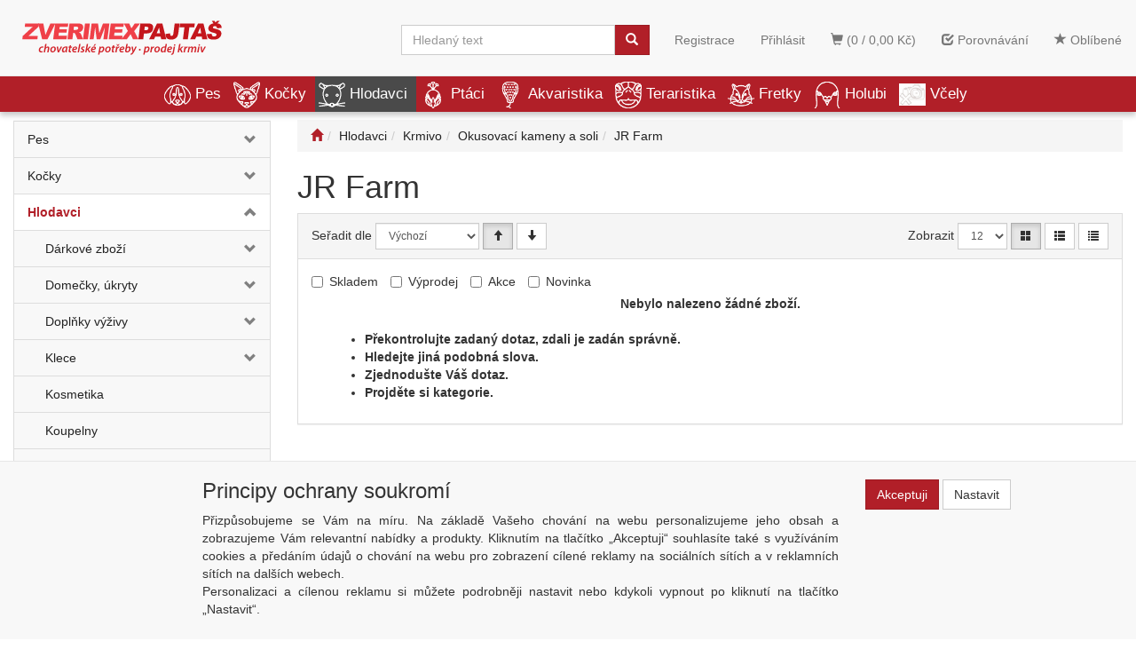

--- FILE ---
content_type: text/html; charset=windows-1250
request_url: https://www.zverimexpajtas.cz/kategorie/hlodavci/krmivo/okusovaci-kameny-a-soli/jr-farm/
body_size: 276854
content:
<!DOCTYPE html>
<html id="ctl00_html1" xmlns="http://www.w3.org/1999/xhtml" lang="cs" xml:lang="cs">
<head id="ctl00_Head1"><title>
	JR Farm | Zverimex Pajtaš
</title><meta name="viewport" content="width=device-width, initial-scale=1.0" />
        <meta http-equiv="Content-Type" content="text/html; charset=windows-1250" />
        <script type='text/javascript' src="//ajax.googleapis.com/ajax/libs/jquery/3.3.1/jquery.min.js"></script>
        
        <script src="/js?v=ogKq3MWaZP_DlUij8isAo4VivKla-Tvhi8fgIs2X6Gg1" language="javascript" type="text/javascript"></script>
    <link media="all" href="/App_Themes/Default/css/bootstrap.css?v=159d66becae722085a917c83a753896a" type="text/css" rel="stylesheet" /><link media="all" href="/App_Themes/Default/css/custom.css?v=68dca5bee356604f39b857a183a7c569" type="text/css" rel="stylesheet" /><link media="all" href="/App_Themes/Default/css/easyautocomplete.css?v=366aa89979bc28ca973fcd0ee619a8d7" type="text/css" rel="stylesheet" /><link media="all" href="/App_Themes/Default/css/nivoslider.css?v=82ad399727939b988f59f9b306496e62" type="text/css" rel="stylesheet" /><link media="all" href="/App_Themes/Default/css/nivosliderdefault.css?v=b71c65319ba644340813de944836ba40" type="text/css" rel="stylesheet" /><link media="all" href="/App_Themes/Default/css/owl.carousel.css?v=30d835f65b78d23067a94ba7453faa02" type="text/css" rel="stylesheet" /><meta name="description" content="Hlodavci | Krmivo | Okusovací kameny a soli | JR Farm" /><meta name="keywords" content="Hlodavci,|,Krmivo,|,Okusovací,kameny,a,soli,|,JR,Farm" /><meta name="author" content="ZVERIMEX" /><meta name="copyright" content="ZVERIMEX" /><meta name="theme-color" content="#f8f8f8" /><meta name="robots" content="index,follow" /><meta name="googlebot" content="snippet,archive" /><!--[if lt IE 9]><script src="https://oss.maxcdn.com/html5shiv/3.7.2/html5shiv.min.js"></script><script src="https://oss.maxcdn.com/respond/1.4.2/respond.min.js"></script><![endif]--><style type="text/css">
	.ctl00_ewpz1_mainTemplateCtrl_colleft_TCWebPartZone1_0 { border-color:Black;border-width:0px;border-style:Solid; }
	.ctl00_ewpz1_mainTemplateCtrl_colleft_TCWebPartZone1_1 {  }

</style></head>
<body id="ctl00_bodymaster">
    
    <form method="post" action="/kategorie/hlodavci/krmivo/okusovaci-kameny-a-soli/jr-farm/" onsubmit="javascript:return WebForm_OnSubmit();" id="aspnetForm">
<div>
<input type="hidden" name="__WPPS" id="__WPPS" value="s" />
<input type="hidden" name="__EVENTTARGET" id="__EVENTTARGET" value="" />
<input type="hidden" name="__EVENTARGUMENT" id="__EVENTARGUMENT" value="" />
<input type="hidden" name="__LASTFOCUS" id="__LASTFOCUS" value="" />
<input type="hidden" name="__VIEWSTATE" id="__VIEWSTATE" value="/wEPZwUPOGRlNWFhOGJhMmQ4NzNmvPGksiBN33jFffxkNxIulb/qFitwm4xPhFwvonyXi2c=" />
</div>

<script type="text/javascript">
//<![CDATA[
var theForm = document.forms['aspnetForm'];
if (!theForm) {
    theForm = document.aspnetForm;
}
function __doPostBack(eventTarget, eventArgument) {
    if (!theForm.onsubmit || (theForm.onsubmit() != false)) {
        theForm.__EVENTTARGET.value = eventTarget;
        theForm.__EVENTARGUMENT.value = eventArgument;
        theForm.submit();
    }
}
//]]>
</script>


<script src="/WebResource.axd?d=2SlIXiYBXUBAsc8s1IHPZQWFZbUw6V0A7R1bclYM75D2LC7enXyFiyRQtabmdpqoI3CNNFrVgTxzzUTPpLVD1XnLmmua3QqosmavnSvhe401&amp;t=637290861560000000" type="text/javascript"></script>


<script type="text/javascript">
//<![CDATA[
var __cultureInfo = {"name":"cs-CZ","numberFormat":{"CurrencyDecimalDigits":2,"CurrencyDecimalSeparator":",","IsReadOnly":false,"CurrencyGroupSizes":[3],"NumberGroupSizes":[3],"PercentGroupSizes":[3],"CurrencyGroupSeparator":" ","CurrencySymbol":"Kč","NaNSymbol":"Není číslo","CurrencyNegativePattern":8,"NumberNegativePattern":1,"PercentPositivePattern":0,"PercentNegativePattern":0,"NegativeInfinitySymbol":"-nekonečno","NegativeSign":"-","NumberDecimalDigits":2,"NumberDecimalSeparator":",","NumberGroupSeparator":" ","CurrencyPositivePattern":3,"PositiveInfinitySymbol":"+nekonečno","PositiveSign":"+","PercentDecimalDigits":2,"PercentDecimalSeparator":",","PercentGroupSeparator":" ","PercentSymbol":"%","PerMilleSymbol":"‰","NativeDigits":["0","1","2","3","4","5","6","7","8","9"],"DigitSubstitution":1},"dateTimeFormat":{"AMDesignator":"dop.","Calendar":{"MinSupportedDateTime":"\/Date(-62135596800000)\/","MaxSupportedDateTime":"\/Date(253402297199999)\/","AlgorithmType":1,"CalendarType":1,"Eras":[1],"TwoDigitYearMax":2029,"IsReadOnly":false},"DateSeparator":". ","FirstDayOfWeek":1,"CalendarWeekRule":0,"FullDateTimePattern":"d. MMMM yyyy H:mm:ss","LongDatePattern":"d. MMMM yyyy","LongTimePattern":"H:mm:ss","MonthDayPattern":"d. MMMM","PMDesignator":"odp.","RFC1123Pattern":"ddd, dd MMM yyyy HH\u0027:\u0027mm\u0027:\u0027ss \u0027GMT\u0027","ShortDatePattern":"d. M. yyyy","ShortTimePattern":"H:mm","SortableDateTimePattern":"yyyy\u0027-\u0027MM\u0027-\u0027dd\u0027T\u0027HH\u0027:\u0027mm\u0027:\u0027ss","TimeSeparator":":","UniversalSortableDateTimePattern":"yyyy\u0027-\u0027MM\u0027-\u0027dd HH\u0027:\u0027mm\u0027:\u0027ss\u0027Z\u0027","YearMonthPattern":"MMMM yyyy","AbbreviatedDayNames":["ne","po","út","st","čt","pá","so"],"ShortestDayNames":["ne","po","út","st","čt","pá","so"],"DayNames":["neděle","pondělí","úterý","středa","čtvrtek","pátek","sobota"],"AbbreviatedMonthNames":["I","II","III","IV","V","VI","VII","VIII","IX","X","XI","XII",""],"MonthNames":["leden","únor","březen","duben","květen","červen","červenec","srpen","září","říjen","listopad","prosinec",""],"IsReadOnly":false,"NativeCalendarName":"gregoriánský kalendář","AbbreviatedMonthGenitiveNames":["I","II","III","IV","V","VI","VII","VIII","IX","X","XI","XII",""],"MonthGenitiveNames":["ledna","února","března","dubna","května","června","července","srpna","září","října","listopadu","prosince",""]},"eras":[1,"n. l.",null,0]};//]]>
</script>

<script src="/ScriptResource.axd?d=ps2q8ECV3916Vqn6dmm5u9EMgPNLzr-5yqbnFTs8C3wpmXRLC2R20Zqv9QrTVxsBdzwqBICwBr214pTn33aEfp2yqK3SawlAt8VlOz8SsZSIX84BdFMcV03FQ6qrBKMyScFoZH_7rCJ-sE2l2KdZhe2GVGA1etfyPrarWUjpi8k1&amp;t=2a797f5c" type="text/javascript"></script>
<script src="/ScriptResource.axd?d=tSTTMifloEDWtokhbaFfgSyZMFXhVlMbov-qKHRpmb_d6Z7skHrN9rH9Hq1F18V4mtsfdhNTxrU0y6vkC2MyeaO3sBAygLmiC8bxPrKHlF1hYqfAeaWkc5SSQLSHWqB8cjDnK8OL-ZXLmZXjXE2CmZQbBycFDPKL3SQxKpbaQVlnA4jMneAXOGUlkAfvsvpC0&amp;t=2a797f5c" type="text/javascript"></script>
<script type="text/javascript">
//<![CDATA[
var PageMethods = function() {
PageMethods.initializeBase(this);
this._timeout = 0;
this._userContext = null;
this._succeeded = null;
this._failed = null;
}
PageMethods.prototype = {
_get_path:function() {
 var p = this.get_path();
 if (p) return p;
 else return PageMethods._staticInstance.get_path();},
GetAutoCompleteSearchText:function(prefixText,count,contextKey,succeededCallback, failedCallback, userContext) {
return this._invoke(this._get_path(), 'GetAutoCompleteSearchText',false,{prefixText:prefixText,count:count,contextKey:contextKey},succeededCallback,failedCallback,userContext); },
CategoryGridGetRows:function(currpage,pagerows,succeededCallback, failedCallback, userContext) {
return this._invoke(this._get_path(), 'CategoryGridGetRows',false,{currpage:currpage,pagerows:pagerows},succeededCallback,failedCallback,userContext); }}
PageMethods.registerClass('PageMethods',Sys.Net.WebServiceProxy);
PageMethods._staticInstance = new PageMethods();
PageMethods.set_path = function(value) { PageMethods._staticInstance.set_path(value); }
PageMethods.get_path = function() { return PageMethods._staticInstance.get_path(); }
PageMethods.set_timeout = function(value) { PageMethods._staticInstance.set_timeout(value); }
PageMethods.get_timeout = function() { return PageMethods._staticInstance.get_timeout(); }
PageMethods.set_defaultUserContext = function(value) { PageMethods._staticInstance.set_defaultUserContext(value); }
PageMethods.get_defaultUserContext = function() { return PageMethods._staticInstance.get_defaultUserContext(); }
PageMethods.set_defaultSucceededCallback = function(value) { PageMethods._staticInstance.set_defaultSucceededCallback(value); }
PageMethods.get_defaultSucceededCallback = function() { return PageMethods._staticInstance.get_defaultSucceededCallback(); }
PageMethods.set_defaultFailedCallback = function(value) { PageMethods._staticInstance.set_defaultFailedCallback(value); }
PageMethods.get_defaultFailedCallback = function() { return PageMethods._staticInstance.get_defaultFailedCallback(); }
PageMethods.set_enableJsonp = function(value) { PageMethods._staticInstance.set_enableJsonp(value); }
PageMethods.get_enableJsonp = function() { return PageMethods._staticInstance.get_enableJsonp(); }
PageMethods.set_jsonpCallbackParameter = function(value) { PageMethods._staticInstance.set_jsonpCallbackParameter(value); }
PageMethods.get_jsonpCallbackParameter = function() { return PageMethods._staticInstance.get_jsonpCallbackParameter(); }
PageMethods.set_path("./");
PageMethods.GetAutoCompleteSearchText= function(prefixText,count,contextKey,onSuccess,onFailed,userContext) {PageMethods._staticInstance.GetAutoCompleteSearchText(prefixText,count,contextKey,onSuccess,onFailed,userContext); }
PageMethods.CategoryGridGetRows= function(currpage,pagerows,onSuccess,onFailed,userContext) {PageMethods._staticInstance.CategoryGridGetRows(currpage,pagerows,onSuccess,onFailed,userContext); }
var gtc = Sys.Net.WebServiceProxy._generateTypedConstructor;
Type.registerNamespace('WebCtrlLib');
if (typeof(WebCtrlLib.CategoryGridItem) === 'undefined') {
WebCtrlLib.CategoryGridItem=gtc("WebCtrlLib.CategoryGridItem");
WebCtrlLib.CategoryGridItem.registerClass('WebCtrlLib.CategoryGridItem');
}
function WebForm_OnSubmit() {
null;
return true;
}
//]]>
</script>

<div>

	<input type="hidden" name="__VIEWSTATEGENERATOR" id="__VIEWSTATEGENERATOR" value="9E3BDDCF" />
</div>
        <script type="text/javascript">
//<![CDATA[
Sys.WebForms.PageRequestManager._initialize('ctl00$ScriptManager1', 'aspnetForm', ['tctl00$ewpz1$mainTemplateCtrl$header$updatePanelCart2','','tctl00$ewpz1$mainTemplateCtrl$header$updatePanelCart1','','tctl00$ewpz1$mainTemplateCtrl$header$SearchNavBar2$upDocumentType','','tctl00$ewpz1$mainTemplateCtrl$header$SearchNavBar5$upDocumentType','','tctl00$ewpz1$mainTemplateCtrl$updatePanelMain','','tctl00$ewpz1$mainTemplateCtrl$footer$updatePanelCart3','','tctl00$updatePanel1',''], ['ctl00$ScriptManager1',''], [], 90, 'ctl00');
//]]>
</script>
<input type="hidden" name="ctl00$ScriptManager1" id="ctl00_ScriptManager1" />
<script type="text/javascript">
//<![CDATA[
Sys.Application.setServerId("ctl00_ScriptManager1", "ctl00$ScriptManager1");
Sys.Application._enableHistoryInScriptManager();
//]]>
</script>

        <script language="JavaScript" type="text/javascript">
            var prm = Sys.WebForms.PageRequestManager.getInstance();
            prm.add_initializeRequest(InitializeRequest);
            prm.add_endRequest(EndRequest);
        </script>

        <span id="ctl00_webPartManager1"></span>
        

        

        

        <div class='maindiv-null'>
            <div id="megadiv-null">
                <div id="ctl00_ewpz1_mainTemplateCtrl_header_head">

</div>


<nav class="navbar navbar-default navbar-fixed-top custom-header-navbar" role="navigation">
    <div class="container">
		<div class="row">
			<div class="hidden-xs col-sm-4 col-md-2">
				<div class="noborder custom-thumb-header">
					<a href="/">
						<img src="/userdata/images/logo.svg" alt="Logo" class="img-responsive logo-top-left"/>						
					</a>
				</div>
			</div>
			<div class="col-xs-12 col-sm-8 col-md-10 custom-header-xs-height">				
				<a class="navbar-brand visible-xs" href="/"><span class='glyphicon glyphicon-home'></span></a>
				<div class="nav navbar-nav navbar-left header-row-contact hidden-xs hidden-sm hidden-md">
					<div class="bn-mail-header"><a href="mailto:info@zverimexpajtas.cz">info@zverimexpajtas.cz</a></div>
					<div class="bn-tel-header"><a href='tel:+420 777 800 276'>+420 777 800 276</a></div>
				</div>			

				<button type="button" class="navbar-toggle visible-xs visible-sm" data-toggle="collapse" data-target=".sidebar-navbar-collapse" onclick="$('html,body').animate({scrollTop:0},'slow');return false;">
					<span class="sr-only">Toggle navigation</span>
					<span class="icon-bar"></span>
					<span class="icon-bar"></span>
					<span class="icon-bar"></span>
					<span class="icon-bar"></span>
				</button>
				<button type="button" class="navbar-toggle" data-toggle="collapse" data-target=".login-navbar-collapse">
					<span class="sr-only">Toggle navigation</span>
					<span class="glyphicon glyphicon-user"></span>
				</button>
				
				<button type="button" id="navbar-toggle4" class="navbar-toggle collapsed custom-button-search-toggle" data-toggle="collapse" data-target=".search-navbar-collapse">
					<span class="sr-only">Toggle search</span>
					<span class="glyphicon glyphicon-search"></span>
				</button>
				
			
				<div id="ctl00_ewpz1_mainTemplateCtrl_header_updatePanelCart2">
	 
						<a class='navbar-toggle btn visible-xs visible-sm' href='/filtr/oblibene/' title='Oblíbené zboží'><span class='glyphicon glyphicon-star'></span></a><a class='navbar-toggle btn visible-xs visible-sm' href='/porovnavani/' title='Porovnávání'><span class='glyphicon glyphicon-check'></span></a><a class='navbar-toggle btn visible-xs visible-sm' href='/webform5.aspx'><span class='glyphicon glyphicon-shopping-cart' aria-label='Nákupní košík'></span>&nbsp;0</a>
					
</div>
				
				<div class="collapse navbar-collapse" id="bs-example-navbar-collapse-1">
					<div id="ctl00_ewpz1_mainTemplateCtrl_header_updatePanelCart1">
	    								
							<ul class="nav navbar-nav navbar-right nav-top-margin visible-md visible-lg">
								<li class='bncart'><a class='btn' href='/webform5.aspx'><span class='glyphicon glyphicon-shopping-cart' aria-label='Nákupní košík'></span> (0 /  0,00&nbsp;Kč)</a></li><li class='bnfavourites'><a class='btn' href='/porovnavani/' title='Porovnávání'><span class='glyphicon glyphicon-check'></span> Porovnávání</a></li><li class='bnfavourites'><a class='btn' href='/filtr/oblibene/' title='Oblíbené zboží'><span class='glyphicon glyphicon-star'></span> Oblíbené</a></li>
							</ul>
						
</div>
					<ul class="nav navbar-nav navbar-right nav-top-margin hidden-xs hidden-sm">
						<li class='bnregister'><a class='btn' href='/webform4.aspx?return_url=%2fkategorie%2fhlodavci%2fkrmivo%2fokusovaci-kameny-a-soli%2fjr-farm%2f'>Registrace</a></li><li class='bnlogin'><a id="ctl00_ewpz1_mainTemplateCtrl_header_LoginNavBar_BnLoginForm" class="btn" href="javascript:__doPostBack(&#39;ctl00$ewpz1$mainTemplateCtrl$header$LoginNavBar$BnLoginForm&#39;,&#39;&#39;)">Přihlásit</a></li>
					</ul>
					<div class="navbar-form navbar-right search-header hidden-xs hidden-sm" role="search">
						<div id="ctl00_ewpz1_mainTemplateCtrl_header_SearchNavBar2">
	<div id="ctl00_ewpz1_mainTemplateCtrl_header_SearchNavBar2_upDocumentType">
		<div class='input-group'><input name="ctl00$ewpz1$mainTemplateCtrl$header$SearchNavBar2$tbSearchText" type="search" id="ctl00_ewpz1_mainTemplateCtrl_header_SearchNavBar2_tbSearchText" class="form-control searchnavbar-input" onkeydown="javascript:KeyDownHandler(event,&#39;ctl00$ewpz1$mainTemplateCtrl$header$SearchNavBar2$BnVyhledat1&#39;);" placeholder="Hledaný text" /><span class='input-group-btn'><a id="ctl00_ewpz1_mainTemplateCtrl_header_SearchNavBar2_BnVyhledat1" class="btn btn-primary btn-search" aria-label="Vyhledat" href="javascript:__doPostBack(&#39;ctl00$ewpz1$mainTemplateCtrl$header$SearchNavBar2$BnVyhledat1&#39;,&#39;&#39;)" style="cursor:pointer;"><span class='glyphicon glyphicon-search'></span></a></span></div>
	</div>
</div>
					</div>			
				</div>
			</div>
			
			<div class="visible-xs visible-sm login-nav-col">	
				<ul class="navbar-form nav navbar-nav navbar-right login-navbar-collapse collapse">
					<li class='bnregister'><a class='btn' href='/webform4.aspx?return_url=%2fkategorie%2fhlodavci%2fkrmivo%2fokusovaci-kameny-a-soli%2fjr-farm%2f'>Registrace</a></li><li class='bnlogin'><a id="ctl00_ewpz1_mainTemplateCtrl_header_LoginNavBar2_BnLoginForm" class="btn" href="javascript:__doPostBack(&#39;ctl00$ewpz1$mainTemplateCtrl$header$LoginNavBar2$BnLoginForm&#39;,&#39;&#39;)">Přihlásit</a></li>
				</ul>
			</div>
			<div class="visible-xs visible-sm search-col">			
				<div class="navbar-form navbar-right navbar-nav navbar-collapse-cust custom-search-nav-top search-navbar-collapse collapse" role="search">
					<div id="ctl00_ewpz1_mainTemplateCtrl_header_SearchNavBar5">
	<div id="ctl00_ewpz1_mainTemplateCtrl_header_SearchNavBar5_upDocumentType">
		<div class='input-group'><input name="ctl00$ewpz1$mainTemplateCtrl$header$SearchNavBar5$tbSearchText" type="search" id="ctl00_ewpz1_mainTemplateCtrl_header_SearchNavBar5_tbSearchText" class="form-control searchnavbar-input" onkeydown="javascript:KeyDownHandler(event,&#39;ctl00$ewpz1$mainTemplateCtrl$header$SearchNavBar5$BnVyhledat1&#39;);" placeholder="Hledaný text" /><span class='input-group-btn'><a id="ctl00_ewpz1_mainTemplateCtrl_header_SearchNavBar5_BnVyhledat1" class="btn btn-primary btn-search" aria-label="Vyhledat" href="javascript:__doPostBack(&#39;ctl00$ewpz1$mainTemplateCtrl$header$SearchNavBar5$BnVyhledat1&#39;,&#39;&#39;)" style="cursor:pointer;"><span class='glyphicon glyphicon-search'></span></a></span></div>
	</div>
</div>
				</div>
			</div>	
        </div>
    </div>
</nav>

<nav class="navbar navbar-default navbar-fixed-top custom-header-nav-top hidden-xs hidden-sm" role="navigation">
	<div class="container-fluid custom-container-nav-top">
		<ul class='nav navbar-nav topnavbar'><li><a href='/kategorie/pes/' title='Pes' ><img src='/userdata/images/storemenu/1110000101/dog.png' />Pes</a><div class='hovermenutopdiv'><ul class='hidden-xs hidden-sm hovermenutop hovercat tab1' ><li class='clear'><div class='divhoverimg2'></div><div class='divhovercat2'><a href='/kategorie/pes/agility/' title='Agility' >Agility</a></div><br clear='all'/></li><li><div class='divhoverimg2'></div><div class='divhovercat2'><a href='/kategorie/pes/antiparazitika/' title='Antiparazitika' >Antiparazitika</a></div><br clear='all'/></li><li><div class='divhoverimg2'></div><div class='divhovercat2'><a href='/kategorie/pes/boudy/' title='Boudy' >Boudy</a></div><br clear='all'/></li><li class='clear'><div class='divhoverimg2'></div><div class='divhovercat2'><a href='/kategorie/pes/boxy-na-krmivo/' title='Boxy na krmivo' >Boxy na krmivo</a></div><br clear='all'/></li><li><div class='divhoverimg2'></div><div class='divhovercat2'><a href='/kategorie/pes/canicross-skijoring/' title='Canicross Skijoring' >Canicross Skijoring</a></div><br clear='all'/></li><li><div class='divhoverimg2'></div><div class='divhovercat2'><a href='/kategorie/pes/ciste-okoli/' title='Čisté okolí' >Čist&#233; okol&#237;</a></div><br clear='all'/></li><li class='clear'><div class='divhoverimg2'></div><div class='divhovercat2'><a href='/kategorie/pes/darkove-zbozi/' title='Dárkové zboží' >D&#225;rkov&#233; zbož&#237;</a></div><br clear='all'/></li><li><div class='divhoverimg2'></div><div class='divhovercat2'><a href='/kategorie/pes/doplnky-stravy/' title='Doplňky stravy' >Doplňky stravy</a></div><br clear='all'/></li><li><div class='divhoverimg2'></div><div class='divhovercat2'><a href='/kategorie/pes/dvirka/' title='Dvířka' >Dv&#237;řka</a></div><br clear='all'/></li><li class='clear'><div class='divhoverimg2'></div><div class='divhovercat2'><a href='/kategorie/pes/fontany/' title='Fontány' >Font&#225;ny</a></div><br clear='all'/></li><li><div class='divhoverimg2'></div><div class='divhovercat2'><a href='/kategorie/pes/hracky/' title='Hračky' >Hračky</a></div><br clear='all'/></li><li><div class='divhoverimg2'></div><div class='divhovercat2'><a href='/kategorie/pes/kosmetika/' title='Kosmetika' >Kosmetika</a></div><br clear='all'/></li><li class='clear'><div class='divhoverimg2'></div><div class='divhovercat2'><a href='/kategorie/pes/krmivo/' title='Krmivo' >Krmivo</a></div><br clear='all'/></li><li><div class='divhoverimg2'></div><div class='divhovercat2'><a href='/kategorie/pes/letni-dovolena/' title='Letní dovolená' >Letn&#237; dovolen&#225;</a></div><br clear='all'/></li><li><div class='divhoverimg2'></div><div class='divhovercat2'><a href='/kategorie/pes/misky/' title='Misky' >Misky</a></div><br clear='all'/></li><li class='clear'><div class='divhoverimg2'></div><div class='divhovercat2'><a href='/kategorie/pes/na-zklidneni/' title='Na zklidnění' >Na zklidněn&#237;</a></div><br clear='all'/></li><li><div class='divhoverimg2'></div><div class='divhovercat2'><a href='/kategorie/pes/nahubky/' title='Náhubky' >N&#225;hubky</a></div><br clear='all'/></li><li><div class='divhoverimg2'></div><div class='divhovercat2'><a href='/kategorie/pes/oblecky/' title='Oblečky' >Oblečky</a></div><br clear='all'/></li><li class='clear'><div class='divhoverimg2'></div><div class='divhovercat2'><a href='/kategorie/pes/obojky/' title='Obojky' >Obojky</a></div><br clear='all'/></li><li><div class='divhoverimg2'></div><div class='divhovercat2'><a href='/kategorie/pes/oci-a-usi/' title='Oči a uši' >Oči a uši</a></div><br clear='all'/></li><li><div class='divhoverimg2'></div><div class='divhovercat2'><a href='/kategorie/pes/pece-o-srst/' title='Péče o srst' >P&#233;če o srst</a></div><br clear='all'/></li><li class='clear'><div class='divhoverimg2'></div><div class='divhovercat2'><a href='/kategorie/pes/pelechy/' title='Pelechy' >Pelechy</a></div><br clear='all'/></li><li><div class='divhoverimg2'></div><div class='divhovercat2'><a href='/kategorie/pes/pelechy-latkove/' title='Pelechy látkové' >Pelechy l&#225;tkov&#233;</a></div><br clear='all'/></li><li><div class='divhoverimg2'></div><div class='divhovercat2'><a href='/kategorie/pes/pochoutky/' title='Pochoutky' >Pochoutky</a></div><br clear='all'/></li><li class='clear'><div class='divhoverimg2'></div><div class='divhovercat2'><a href='/kategorie/pes/polstare/' title='Polštáře' >Polšt&#225;ře</a></div><br clear='all'/></li><li><div class='divhoverimg2'></div><div class='divhovercat2'><a href='/kategorie/pes/postroje-ksirky/' title='Postroje, kšírky' >Postroje, kš&#237;rky</a></div><br clear='all'/></li><li><div class='divhoverimg2'></div><div class='divhovercat2'><a href='/kategorie/pes/preprava-v-aute/' title='Přeprava v autě' >Přeprava v autě</a></div><br clear='all'/></li><li class='clear'><div class='divhoverimg2'></div><div class='divhovercat2'><a href='/kategorie/pes/prepravky-klece/' title='Přepravky, Klece' >Přepravky, Klece</a></div><br clear='all'/></li><li><div class='divhoverimg2'></div><div class='divhovercat2'><a href='/kategorie/pes/sacky-na-exkrementy/' title='Sáčky na exkrementy' >S&#225;čky na exkrementy</a></div><br clear='all'/></li><li><div class='divhoverimg2'></div><div class='divhovercat2'><a href='/kategorie/pes/stene/' title='Štěně' >Štěně</a></div><br clear='all'/></li><li class='clear'><div class='divhoverimg2'></div><div class='divhovercat2'><a href='/kategorie/pes/tabulky/' title='Tabulky' >Tabulky</a></div><br clear='all'/></li><li><div class='divhoverimg2'></div><div class='divhovercat2'><a href='/kategorie/pes/tabulky-samolepky/' title='Tabulky/samolepky' >Tabulky/samolepky</a></div><br clear='all'/></li><li><div class='divhoverimg2'></div><div class='divhovercat2'><a href='/kategorie/pes/tasky/' title='Tašky' >Tašky</a></div><br clear='all'/></li><li class='clear'><div class='divhoverimg2'></div><div class='divhovercat2'><a href='/kategorie/pes/voditka/' title='Vodítka' >Vod&#237;tka</a></div><br clear='all'/></li><li><div class='divhoverimg2'></div><div class='divhovercat2'><a href='/kategorie/pes/vycvikove-pomucky/' title='Výcvikové pomůcky' >V&#253;cvikov&#233; pomůcky</a></div><br clear='all'/></li><li><div class='divhoverimg2'></div><div class='divhovercat2'><a href='/kategorie/pes/zubni-pece/' title='Zubní péče' >Zubn&#237; p&#233;če</a></div><br clear='all'/></li><li class='clear'><div class='divhoverimg2'></div><div class='divhovercat2'><a href='/kategorie/pes/pomocna-presun/' title='pomocna Presun' >pomocna Presun</a></div><br clear='all'/></li></ul></li><li><a href='/kategorie/kocky/' title='Kočky' ><img src='/userdata/images/storemenu/1E10000101/cat.png' />Kočky</a><div class='hovermenutopdiv'><ul class='hidden-xs hidden-sm hovermenutop hovercat tab1' ><li class='clear'><div class='divhoverimg2'></div><div class='divhovercat2'><a href='/kategorie/kocky/antiparazitika/' title='Antiparazitika' >Antiparazitika</a></div><br clear='all'/></li><li><div class='divhoverimg2'></div><div class='divhovercat2'><a href='/kategorie/kocky/boxy-na-krmivo/' title='Boxy na krmivo' >Boxy na krmivo</a></div><br clear='all'/></li><li><div class='divhoverimg2'></div><div class='divhovercat2'><a href='/kategorie/kocky/catnip/' title='Catnip' >Catnip</a></div><br clear='all'/></li><li class='clear'><div class='divhoverimg2'></div><div class='divhovercat2'><a href='/kategorie/kocky/darkove-zbozi/' title='Dárkové zboží' >D&#225;rkov&#233; zbož&#237;</a></div><br clear='all'/></li><li><div class='divhoverimg2'></div><div class='divhovercat2'><a href='/kategorie/kocky/doplnky-stravy/' title='Doplňky stravy' >Doplňky stravy</a></div><br clear='all'/></li><li><div class='divhoverimg2'></div><div class='divhovercat2'><a href='/kategorie/kocky/dvirka/' title='Dvířka' >Dv&#237;řka</a></div><br clear='all'/></li><li class='clear'><div class='divhoverimg2'></div><div class='divhovercat2'><a href='/kategorie/kocky/fontany/' title='Fontány' >Font&#225;ny</a></div><br clear='all'/></li><li><div class='divhoverimg2'></div><div class='divhovercat2'><a href='/kategorie/kocky/hracky/' title='Hračky' >Hračky</a></div><br clear='all'/></li><li><div class='divhoverimg2'></div><div class='divhovercat2'><a href='/kategorie/kocky/konzervy-kapsicky/' title='Konzervy, kapsičky' >Konzervy, kapsičky</a></div><br clear='all'/></li><li class='clear'><div class='divhoverimg2'></div><div class='divhovercat2'><a href='/kategorie/kocky/kosmetika/' title='Kosmetika' >Kosmetika</a></div><br clear='all'/></li><li><div class='divhoverimg2'></div><div class='divhovercat2'><a href='/kategorie/kocky/krmiva-sucha/' title='Krmiva suchá' >Krmiva such&#225;</a></div><br clear='all'/></li><li><div class='divhoverimg2'></div><div class='divhovercat2'><a href='/kategorie/kocky/na-zklidneni/' title='Na zklidnění' >Na zklidněn&#237;</a></div><br clear='all'/></li><li class='clear'><div class='divhoverimg2'></div><div class='divhovercat2'><a href='/kategorie/kocky/odpuzovace/' title='Odpuzovače' >Odpuzovače</a></div><br clear='all'/></li><li><div class='divhoverimg2'></div><div class='divhovercat2'><a href='/kategorie/kocky/pece-o-srst/' title='Péče o srst' >P&#233;če o srst</a></div><br clear='all'/></li><li><div class='divhoverimg2'></div><div class='divhovercat2'><a href='/kategorie/kocky/pelisky/' title='Pelíšky' >Pel&#237;šky</a></div><br clear='all'/></li><li class='clear'><div class='divhoverimg2'></div><div class='divhovercat2'><a href='/kategorie/kocky/pochoutky/' title='Pochoutky' >Pochoutky</a></div><br clear='all'/></li><li><div class='divhoverimg2'></div><div class='divhovercat2'><a href='/kategorie/kocky/prepravky/' title='Přepravky' >Přepravky</a></div><br clear='all'/></li><li><div class='divhoverimg2'></div><div class='divhovercat2'><a href='/kategorie/kocky/steliva-a-vune/' title='Steliva a vůně' >Steliva a vůně</a></div><br clear='all'/></li><li class='clear'><div class='divhoverimg2'></div><div class='divhovercat2'><a href='/kategorie/kocky/skrabadla-odpocivadla/' title='Škrabadla, odpočívadla' >Škrabadla, odpoč&#237;vadla</a></div><br clear='all'/></li><li><div class='divhoverimg2'></div><div class='divhovercat2'><a href='/kategorie/kocky/toalety/' title='Toalety' >Toalety</a></div><br clear='all'/></li><li><div class='divhoverimg2'></div><div class='divhovercat2'><a href='/kategorie/kocky/voditka/' title='Vodítka' >Vod&#237;tka</a></div><br clear='all'/></li><li class='clear'><div class='divhoverimg2'></div><div class='divhovercat2'><a href='/kategorie/kocky/kotatka/' title='Koťátka' >Koť&#225;tka</a></div><br clear='all'/></li><li><div class='divhoverimg2'></div><div class='divhovercat2'><a href='/kategorie/kocky/misky/' title='Misky' >Misky</a></div><br clear='all'/></li><li><div class='divhoverimg2'></div><div class='divhovercat2'><a href='/kategorie/kocky/postroje/' title='Postroje' >Postroje</a></div><br clear='all'/></li></ul></li><li><a class='active' href='/kategorie/hlodavci/' title='Hlodavci' ><img src='/userdata/images/storemenu/6210000101/mouse.png' />Hlodavci</a><div class='hovermenutopdiv'><ul class='hidden-xs hidden-sm hovermenutop hovercat tab1' ><li class='clear'><div class='divhoverimg2'></div><div class='divhovercat2'><a href='/kategorie/hlodavci/darkove-zbozi/' title='Dárkové zboží' >D&#225;rkov&#233; zbož&#237;</a></div><br clear='all'/></li><li><div class='divhoverimg2'></div><div class='divhovercat2'><a href='/kategorie/hlodavci/domecky-ukryty/' title='Domečky, úkryty' >Domečky, &#250;kryty</a></div><br clear='all'/></li><li><div class='divhoverimg2'></div><div class='divhovercat2'><a href='/kategorie/hlodavci/doplnky-vyzivy/' title='Doplňky výživy' >Doplňky v&#253;živy</a></div><br clear='all'/></li><li class='clear'><div class='divhoverimg2'></div><div class='divhovercat2'><a href='/kategorie/hlodavci/klece/' title='Klece' >Klece</a></div><br clear='all'/></li><li><div class='divhoverimg2'></div><div class='divhovercat2'><a href='/kategorie/hlodavci/kosmetika/' title='Kosmetika' >Kosmetika</a></div><br clear='all'/></li><li><div class='divhoverimg2'></div><div class='divhovercat2'><a href='/kategorie/hlodavci/koupelny/' title='Koupelny' >Koupelny</a></div><br clear='all'/></li><li class='clear'><div class='divhoverimg2'></div><div class='divhovercat2'><a href='/kategorie/hlodavci/kralikarny/' title='Králíkárny' >Kr&#225;l&#237;k&#225;rny</a></div><br clear='all'/></li><li><div class='divhoverimg2'></div><div class='divhovercat2'><a href='/kategorie/hlodavci/krmivo/' title='Krmivo' >Krmivo</a></div><br clear='all'/></li><li><div class='divhoverimg2'></div><div class='divhovercat2'><a href='/kategorie/hlodavci/napajecky/' title='Napaječky' >Napaječky</a></div><br clear='all'/></li><li class='clear'><div class='divhoverimg2'></div><div class='divhovercat2'><a href='/kategorie/hlodavci/odstranovace-zapachu/' title='Odstraňovače zápachu' >Odstraňovače z&#225;pachu</a></div><br clear='all'/></li><li><div class='divhoverimg2'></div><div class='divhovercat2'><a href='/kategorie/hlodavci/pisky-grity/' title='Písky, grity' >P&#237;sky, grity</a></div><br clear='all'/></li><li><div class='divhoverimg2'></div><div class='divhovercat2'><a href='/kategorie/hlodavci/preprava/' title='Přeprava' >Přeprava</a></div><br clear='all'/></li><li class='clear'><div class='divhoverimg2'></div><div class='divhovercat2'><a href='/kategorie/hlodavci/prepravky/' title='Přepravky' >Přepravky</a></div><br clear='all'/></li><li><div class='divhoverimg2'></div><div class='divhovercat2'><a href='/kategorie/hlodavci/stelivo/' title='Stelivo' >Stelivo</a></div><br clear='all'/></li><li><div class='divhoverimg2'></div><div class='divhovercat2'><a href='/kategorie/hlodavci/toalety/' title='Toalety' >Toalety</a></div><br clear='all'/></li><li class='clear'><div class='divhoverimg2'></div><div class='divhovercat2'><a href='/kategorie/hlodavci/postroje/' title='Postroje' >Postroje</a></div><br clear='all'/></li><li><div class='divhoverimg2'></div><div class='divhovercat2'><a href='/kategorie/hlodavci/krmitka-a-misky/' title='Krmítka a misky' >Krm&#237;tka a misky</a></div><br clear='all'/></li><li><div class='divhoverimg2'></div><div class='divhovercat2'><a href='/kategorie/hlodavci/pece-o-srst-a-drapky/' title='Péče o srst a drápky' >P&#233;če o srst a dr&#225;pky</a></div><br clear='all'/></li></ul></li><li><a href='/kategorie/ptaci/' title='Ptáci' ><img src='/userdata/images/storemenu/EZ10000101/bird.png' />Ptáci</a><div class='hovermenutopdiv'><ul class='hidden-xs hidden-sm hovermenutop hovercat tab1' ><li class='clear'><div class='divhoverimg2'></div><div class='divhovercat2'><a href='/kategorie/ptaci/barviva/' title='Barviva' >Barviva</a></div><br clear='all'/></li><li><div class='divhoverimg2'></div><div class='divhovercat2'><a href='/kategorie/ptaci/bidla/' title='Bidla' >Bidla</a></div><br clear='all'/></li><li><div class='divhoverimg2'></div><div class='divhovercat2'><a href='/kategorie/ptaci/darkove-zbozi/' title='Dárkové zboží' >D&#225;rkov&#233; zbož&#237;</a></div><br clear='all'/></li><li class='clear'><div class='divhoverimg2'></div><div class='divhovercat2'><a href='/kategorie/ptaci/dezinfekce/' title='Dezinfekce' >Dezinfekce</a></div><br clear='all'/></li><li><div class='divhoverimg2'></div><div class='divhovercat2'><a href='/kategorie/ptaci/grity-a-kameny/' title='Grity a kameny' >Grity a kameny</a></div><br clear='all'/></li><li><div class='divhoverimg2'></div><div class='divhovercat2'><a href='/kategorie/ptaci/hnizda-budky/' title='Hnízda, budky' >Hn&#237;zda, budky</a></div><br clear='all'/></li><li class='clear'><div class='divhoverimg2'></div><div class='divhovercat2'><a href='/kategorie/ptaci/hracky/' title='Hračky' >Hračky</a></div><br clear='all'/></li><li><div class='divhoverimg2'></div><div class='divhovercat2'><a href='/kategorie/ptaci/klece-voliery/' title='Klece, voliéry' >Klece, voli&#233;ry</a></div><br clear='all'/></li><li><div class='divhoverimg2'></div><div class='divhovercat2'><a href='/kategorie/ptaci/koupelny/' title='Koupelny' >Koupelny</a></div><br clear='all'/></li><li class='clear'><div class='divhoverimg2'></div><div class='divhovercat2'><a href='/kategorie/ptaci/krmivo/' title='Krmivo' >Krmivo</a></div><br clear='all'/></li><li><div class='divhoverimg2'></div><div class='divhovercat2'><a href='/kategorie/ptaci/ksandy-pro-papousky/' title='Kšandy pro papoušky' >Kšandy pro papoušky</a></div><br clear='all'/></li><li><div class='divhoverimg2'></div><div class='divhovercat2'><a href='/kategorie/ptaci/misky/' title='Misky' >Misky</a></div><br clear='all'/></li><li class='clear'><div class='divhoverimg2'></div><div class='divhovercat2'><a href='/kategorie/ptaci/oleje/' title='Oleje' >Oleje</a></div><br clear='all'/></li><li><div class='divhoverimg2'></div><div class='divhovercat2'><a href='/kategorie/ptaci/ostatni-potreby/' title='Ostatní potřeby' >Ostatn&#237; potřeby</a></div><br clear='all'/></li><li><div class='divhoverimg2'></div><div class='divhovercat2'><a href='/kategorie/ptaci/osvetleni/' title='Osvětlení' >Osvětlen&#237;</a></div><br clear='all'/></li><li class='clear'><div class='divhoverimg2'></div><div class='divhovercat2'><a href='/kategorie/ptaci/pece-o-peri/' title='Péče o peří' >P&#233;če o peř&#237;</a></div><br clear='all'/></li><li><div class='divhoverimg2'></div><div class='divhovercat2'><a href='/kategorie/ptaci/proti-parazitum/' title='Proti parazitům' >Proti parazitům</a></div><br clear='all'/></li><li><div class='divhoverimg2'></div><div class='divhovercat2'><a href='/kategorie/ptaci/preprava-ptaku/' title='Přeprava ptáků' >Přeprava pt&#225;ků</a></div><br clear='all'/></li><li class='clear'><div class='divhoverimg2'></div><div class='divhovercat2'><a href='/kategorie/ptaci/vitaminy-mineraly/' title='Vitamíny, minerály' >Vitam&#237;ny, miner&#225;ly</a></div><br clear='all'/></li><li><div class='divhoverimg2'></div><div class='divhovercat2'><a href='/kategorie/ptaci/zrniny/' title='Zrniny' >Zrniny</a></div><br clear='all'/></li><li><div class='divhoverimg2'></div><div class='divhovercat2'><a href='/kategorie/ptaci/podestylky/' title='Podestýlky' >Podest&#253;lky</a></div><br clear='all'/></li></ul></li><li><a href='/kategorie/akvaristika/' title='Akvaristika' ><img src='/userdata/images/storemenu/1Z00000101/snake.png' />Akvaristika</a><div class='hovermenutopdiv'><ul class='hidden-xs hidden-sm hovermenutop hovercat tab1' ><li class='clear'><div class='divhoverimg2'></div><div class='divhovercat2'><a href='/kategorie/akvaristika/akvaria/' title='Akvária' >Akv&#225;ria</a></div><br clear='all'/></li><li><div class='divhoverimg2'></div><div class='divhovercat2'><a href='/kategorie/akvaristika/betta-program/' title='BETTA program' >BETTA program</a></div><br clear='all'/></li><li><div class='divhoverimg2'></div><div class='divhovercat2'><a href='/kategorie/akvaristika/krmiva-chemie/' title='Krmiva, chemie' >Krmiva, chemie</a></div><br clear='all'/></li><li class='clear'><div class='divhoverimg2'></div><div class='divhovercat2'><a href='/kategorie/akvaristika/krmivo-mrazene/' title='Krmivo mražené' >Krmivo mražen&#233;</a></div><br clear='all'/></li><li><div class='divhoverimg2'></div><div class='divhovercat2'><a href='/kategorie/akvaristika/leciva/' title='Léčiva' >L&#233;čiva</a></div><br clear='all'/></li><li><div class='divhoverimg2'></div><div class='divhovercat2'><a href='/kategorie/akvaristika/nano-program/' title='NANO program' >NANO program</a></div><br clear='all'/></li><li class='clear'><div class='divhoverimg2'></div><div class='divhovercat2'><a href='/kategorie/akvaristika/naplne-a-dily/' title='Náplně a díly' >N&#225;plně a d&#237;ly</a></div><br clear='all'/></li><li><div class='divhoverimg2'></div><div class='divhovercat2'><a href='/kategorie/akvaristika/pisky-drte-dna/' title='Písky, drtě, dna' >P&#237;sky, drtě, dna</a></div><br clear='all'/></li><li><div class='divhoverimg2'></div><div class='divhovercat2'><a href='/kategorie/akvaristika/pozadi-dekorace/' title='Pozadí, dekorace' >Pozad&#237;, dekorace</a></div><br clear='all'/></li><li class='clear'><div class='divhoverimg2'></div><div class='divhovercat2'><a href='/kategorie/akvaristika/rostliny/' title='Rostliny' >Rostliny</a></div><br clear='all'/></li><li><div class='divhoverimg2'></div><div class='divhovercat2'><a href='/kategorie/akvaristika/stolky-pod-akvaria/' title='Stolky pod akvária' >Stolky pod akv&#225;ria</a></div><br clear='all'/></li><li><div class='divhoverimg2'></div><div class='divhovercat2'><a href='/kategorie/akvaristika/pomocna/' title='pomocná' >pomocn&#225;</a></div><br clear='all'/></li><li class='clear'><div class='divhoverimg2'></div><div class='divhovercat2'><a href='/kategorie/akvaristika/technika/' title='Technika' >Technika</a></div><br clear='all'/></li><li><div class='divhoverimg2'></div><div class='divhovercat2'><a href='/kategorie/akvaristika/udrzba/' title='Údržba' >&#218;držba</a></div><br clear='all'/></li><li><div class='divhoverimg2'></div><div class='divhovercat2'><a href='/kategorie/akvaristika/zarivky/' title='Zářivky' >Z&#225;řivky</a></div><br clear='all'/></li><li class='clear'><div class='divhoverimg2'></div><div class='divhovercat2'><a href='/kategorie/akvaristika/rostliny-zive/' title='Rostliny živé' >Rostliny živ&#233;</a></div><br clear='all'/></li><li><div class='divhoverimg2'></div><div class='divhovercat2'><a href='/kategorie/akvaristika/co2/' title='CO2' >CO2</a></div><br clear='all'/></li></ul></li><li><a href='/kategorie/teraristika/' title='Teraristika' ><img src='/userdata/images/storemenu/1X00000101/turtle.png' />Teraristika</a><div class='hovermenutopdiv'><ul class='hidden-xs hidden-sm hovermenutop hovercat tab1' ><li class='clear'><div class='divhoverimg2'></div><div class='divhovercat2'><a href='/kategorie/teraristika/zarivky-zarovky/' title='Zářivky, žárovky' >Z&#225;řivky, ž&#225;rovky</a></div><br clear='all'/></li><li><div class='divhoverimg2'></div><div class='divhovercat2'><a href='/kategorie/teraristika/teraria/' title='Terária' >Ter&#225;ria</a></div><br clear='all'/></li><li><div class='divhoverimg2'></div><div class='divhovercat2'><a href='/kategorie/teraristika/kvetiny-plastove/' title='Květiny plastové' >Květiny plastov&#233;</a></div><br clear='all'/></li><li class='clear'><div class='divhoverimg2'></div><div class='divhovercat2'><a href='/kategorie/teraristika/vitaminy-mineraly/' title='Vitamíny, minerály' >Vitam&#237;ny, miner&#225;ly</a></div><br clear='all'/></li><li><div class='divhoverimg2'></div><div class='divhovercat2'><a href='/kategorie/teraristika/osvetleni/' title='Osvětlení' >Osvětlen&#237;</a></div><br clear='all'/></li><li><div class='divhoverimg2'></div><div class='divhovercat2'><a href='/kategorie/teraristika/substraty/' title='Substráty' >Substr&#225;ty</a></div><br clear='all'/></li><li class='clear'><div class='divhoverimg2'></div><div class='divhovercat2'><a href='/kategorie/teraristika/teplomery-vlhkomery/' title='Teploměry, vlhkoměry' >Teploměry, vlhkoměry</a></div><br clear='all'/></li><li><div class='divhoverimg2'></div><div class='divhovercat2'><a href='/kategorie/teraristika/misky/' title='Misky' >Misky</a></div><br clear='all'/></li><li><div class='divhoverimg2'></div><div class='divhovercat2'><a href='/kategorie/teraristika/krmiva/' title='Krmiva' >Krmiva</a></div><br clear='all'/></li><li class='clear'><div class='divhoverimg2'></div><div class='divhovercat2'><a href='/kategorie/teraristika/zelvaria/' title='Želvária' >Želv&#225;ria</a></div><br clear='all'/></li><li><div class='divhoverimg2'></div><div class='divhovercat2'><a href='/kategorie/teraristika/produkty-k-peci-o-zvirata/' title='Produkty k péči o zvířata' >Produkty k p&#233;či o zv&#237;řata</a></div><br clear='all'/></li><li><div class='divhoverimg2'></div><div class='divhovercat2'><a href='/kategorie/teraristika/dekorace/' title='Dekorace' >Dekorace</a></div><br clear='all'/></li><li class='clear'><div class='divhoverimg2'></div><div class='divhovercat2'><a href='/kategorie/teraristika/mlhovace/' title='Mlhovače' >Mlhovače</a></div><br clear='all'/></li><li><div class='divhoverimg2'></div><div class='divhovercat2'><a href='/kategorie/teraristika/boxy/' title='Boxy' >Boxy</a></div><br clear='all'/></li><li><div class='divhoverimg2'></div><div class='divhovercat2'><a href='/kategorie/teraristika/technika/' title='Technika' >Technika</a></div><br clear='all'/></li><li class='clear'><div class='divhoverimg2'></div><div class='divhovercat2'><a href='/kategorie/teraristika/pozadi/' title='Pozadí' >Pozad&#237;</a></div><br clear='all'/></li></ul></li><li><a href='/kategorie/fretky/' title='Fretky' ><img src='/userdata/images/storemenu/BX10000101/hamster.png' />Fretky</a><div class='hovermenutopdiv'><ul class='hidden-xs hidden-sm hovermenutop hovercat tab1' ><li class='clear'><div class='divhoverimg2'></div><div class='divhovercat2'><a href='/kategorie/fretky/krmiva-sucha/' title='Krmiva suchá' >Krmiva such&#225;</a></div><br clear='all'/></li><li><div class='divhoverimg2'></div><div class='divhovercat2'><a href='/kategorie/fretky/konzervy/' title='Konzervy' >Konzervy</a></div><br clear='all'/></li><li><div class='divhoverimg2'></div><div class='divhovercat2'><a href='/kategorie/fretky/pelisky-tunely/' title='Pelíšky, tunely' >Pel&#237;šky, tunely</a></div><br clear='all'/></li><li class='clear'><div class='divhoverimg2'></div><div class='divhovercat2'><a href='/kategorie/fretky/klece/' title='Klece' >Klece</a></div><br clear='all'/></li><li><div class='divhoverimg2'></div><div class='divhovercat2'><a href='/kategorie/fretky/zachodky/' title='Záchodky' >Z&#225;chodky</a></div><br clear='all'/></li><li><div class='divhoverimg2'></div><div class='divhovercat2'><a href='/kategorie/fretky/kosmetika/' title='Kosmetika' >Kosmetika</a></div><br clear='all'/></li><li class='clear'><div class='divhoverimg2'></div><div class='divhovercat2'><a href='/kategorie/fretky/pochoutky/' title='Pochoutky' >Pochoutky</a></div><br clear='all'/></li><li><div class='divhoverimg2'></div><div class='divhovercat2'><a href='/kategorie/fretky/postroje/' title='Postroje' >Postroje</a></div><br clear='all'/></li></ul></li><li><a href='/kategorie/holubi/' title='Holubi' ><img src='/userdata/images/storemenu/RZ10000101/dove.png' />Holubi</a><div class='hovermenutopdiv'><ul class='hidden-xs hidden-sm hovermenutop hovercat tab1' ><li class='clear'><div class='divhoverimg2'></div><div class='divhovercat2'><a href='/kategorie/holubi/vitaminy-mineraly/' title='Vitamíny, minerály' >Vitam&#237;ny, miner&#225;ly</a></div><br clear='all'/></li><li><div class='divhoverimg2'></div><div class='divhovercat2'><a href='/kategorie/holubi/koupele/' title='Koupele' >Koupele</a></div><br clear='all'/></li><li><div class='divhoverimg2'></div><div class='divhovercat2'><a href='/kategorie/holubi/granule/' title='Granule' >Granule</a></div><br clear='all'/></li><li class='clear'><div class='divhoverimg2'></div><div class='divhovercat2'><a href='/kategorie/holubi/smesi/' title='Směsi' >Směsi</a></div><br clear='all'/></li><li><div class='divhoverimg2'></div><div class='divhovercat2'><a href='/kategorie/holubi/proti-parazitum/' title='Proti parazitům' >Proti parazitům</a></div><br clear='all'/></li><li><div class='divhoverimg2'></div><div class='divhovercat2'><a href='/kategorie/holubi/hnizda-a-vystylky/' title='Hnízda a vystýlky' >Hn&#237;zda a vyst&#253;lky</a></div><br clear='all'/></li><li class='clear'><div class='divhoverimg2'></div><div class='divhovercat2'><a href='/kategorie/holubi/napajecky/' title='Napaječky' >Napaječky</a></div><br clear='all'/></li></ul></li><li><a href='/kategorie/vcely/' title='Včely' ><img src='/userdata/images/blank.jpg' />Včely</a><div class='hovermenutopdiv'><ul class='hidden-xs hidden-sm hovermenutop hovercat tab1' ><li class='clear'><div class='divhoverimg2'></div><div class='divhovercat2'><a href='/kategorie/vcely/ochranne-pomucky/' title='Ochranné pomůcky' >Ochrann&#233; pomůcky</a></div><br clear='all'/></li><li><div class='divhoverimg2'></div><div class='divhovercat2'><a href='/kategorie/vcely/prace-s-medem/' title='Práce s medem' >Pr&#225;ce s medem</a></div><br clear='all'/></li><li><div class='divhoverimg2'></div><div class='divhovercat2'><a href='/kategorie/vcely/potreby-na-ramky/' title='Potřeby na rámky' >Potřeby na r&#225;mky</a></div><br clear='all'/></li><li class='clear'><div class='divhoverimg2'></div><div class='divhovercat2'><a href='/kategorie/vcely/chov-matek/' title='Chov matek' >Chov matek</a></div><br clear='all'/></li><li><div class='divhoverimg2'></div><div class='divhovercat2'><a href='/kategorie/vcely/vcelarske-pomucky/' title='Včelařské pomůcky' >Včelařsk&#233; pomůcky</a></div><br clear='all'/></li><li><div class='divhoverimg2'></div><div class='divhovercat2'><a href='/kategorie/vcely/potreby-k-ulu/' title='Potřeby k úlu' >Potřeby k &#250;lu</a></div><br clear='all'/></li><li class='clear'><div class='divhoverimg2'></div><div class='divhovercat2'><a href='/kategorie/vcely/ostatni-prostredky/' title='Ostatní prostředky' >Ostatn&#237; prostředky</a></div><br clear='all'/></li><li><div class='divhoverimg2'></div><div class='divhovercat2'><a href='/kategorie/vcely/potreby-pro-krmeni/' title='Potřeby pro krmení' >Potřeby pro krmen&#237;</a></div><br clear='all'/></li><li><div class='divhoverimg2'></div><div class='divhovercat2'><a href='/kategorie/vcely/mezisteny/' title='Mezistěny' >Mezistěny</a></div><br clear='all'/></li><li class='clear'><div class='divhoverimg2'></div><div class='divhovercat2'><a href='/kategorie/vcely/potreby-pri-rojeni/' title='Potřeby při rojení' >Potřeby při rojen&#237;</a></div><br clear='all'/></li><li><div class='divhoverimg2'></div><div class='divhovercat2'><a href='/kategorie/vcely/prace-s-voskem/' title='Práce s voskem' >Pr&#225;ce s voskem</a></div><br clear='all'/></li><li><div class='divhoverimg2'></div><div class='divhovercat2'><a href='/kategorie/vcely/uly-nastavkove/' title='Úly nástavkové' >&#218;ly n&#225;stavkov&#233;</a></div><br clear='all'/></li></ul></li></ul>
    </div>
</nav>
<div class="container custom-container">
    <div class="row">
        

<div class="col-md-3 col-lg-2">
    <div class="text-center visible-xs">
        <a href="/">
		<img src="/userdata/images/logo.svg" alt="Logo" class="img-responsive logo-top-left"/>
	</a>		
    </div>
	
    <div class="sidebar-nav">
        <div class="navbar navbar-default" role="navigation" style="min-height: 0px; border: 0px;">
            <div class="navbar-collapse collapse sidebar-navbar-collapse" style="padding: 1px; border: 0px;">
                <div id="ctl00_ewpz1_mainTemplateCtrl_colleft_TCWebPartZone1">
	<div id="WebPart_MetaDataNavBar1">
		<div id="ctl00_webPartManager1_MetaDataNavBar1">

		</div>
	</div><div id="WebPart_TreeNavBar1">
		<ul class='nav sidebar'><li class='sidebar-item'><div class='row'><a class=' col-xs-10' href='/kategorie/pes/'>Pes</a><a href='#m1110000101' class=' col-xs-2 accordion-toggle collapsed' data-toggle='collapse' aria-expanded='false'></a></div><ul id='m1110000101' class='nav collapse sidebar' aria-expanded='false'><li class='sidebar-item'><div class='row'><a class=' col-xs-10' href='/kategorie/pes/agility/'>Agility</a><a href='#m6h20000101' class=' col-xs-2 accordion-toggle collapsed' data-toggle='collapse' aria-expanded='false'></a></div><ul id='m6h20000101' class='nav collapse sidebar' aria-expanded='false'><li class='sidebar-item'><div class='row'><a class=' col-xs-10' href='/kategorie/pes/agility/bezici-pasy/'>Běžící pásy</a><a href='#m9h20000101' class=' col-xs-2 accordion-toggle collapsed' data-toggle='collapse' aria-expanded='false'></a></div><ul id='m9h20000101' class='nav collapse sidebar' aria-expanded='false'><li class='sidebar-item'><div class='row'><a class=' col-xs-12' href='/kategorie/pes/agility/bezici-pasy/dogtrace/'>Dogtrace</a></div></li></ul></li><li class='sidebar-item'><div class='row'><a class=' col-xs-10' href='/kategorie/pes/agility/tunely-prekazky--/'>Tunely, překážky ...</a><a href='#m7h20000101' class=' col-xs-2 accordion-toggle collapsed' data-toggle='collapse' aria-expanded='false'></a></div><ul id='m7h20000101' class='nav collapse sidebar' aria-expanded='false'><li class='sidebar-item'><div class='row'><a class=' col-xs-12' href='/kategorie/pes/agility/tunely-prekazky--/df/'>DF</a></div></li><li class='sidebar-item'><div class='row'><a class=' col-xs-12' href='/kategorie/pes/agility/tunely-prekazky--/dogtrace/'>Dogtrace</a></div></li><li class='sidebar-item'><div class='row'><a class=' col-xs-12' href='/kategorie/pes/agility/tunely-prekazky--/trixie/'>Trixie</a></div></li></ul></li></ul></li><li class='sidebar-item'><div class='row'><a class=' col-xs-10' href='/kategorie/pes/antiparazitika/'>Antiparazitika</a><a href='#m1s10000101' class=' col-xs-2 accordion-toggle collapsed' data-toggle='collapse' aria-expanded='false'></a></div><ul id='m1s10000101' class='nav collapse sidebar' aria-expanded='false'><li class='sidebar-item'><div class='row'><a class=' col-xs-12' href='/kategorie/pes/antiparazitika/advantix/'>Advantix</a></div></li><li class='sidebar-item'><div class='row'><a class=' col-xs-12' href='/kategorie/pes/antiparazitika/beaphar/'>Beaphar</a></div></li><li class='sidebar-item'><div class='row'><a class=' col-xs-12' href='/kategorie/pes/antiparazitika/effipro/'>Effipro</a></div></li><li class='sidebar-item'><div class='row'><a class=' col-xs-12' href='/kategorie/pes/antiparazitika/flevox/'>Flevox</a></div></li><li class='sidebar-item'><div class='row'><a class=' col-xs-12' href='/kategorie/pes/antiparazitika/frontline/'>Frontline</a></div></li><li class='sidebar-item'><div class='row'><a class=' col-xs-12' href='/kategorie/pes/antiparazitika/kiltix-bolfo-foresto/'>Kiltix Bolfo Foresto</a></div></li><li class='sidebar-item'><div class='row'><a class=' col-xs-12' href='/kategorie/pes/antiparazitika/petosan/'>Petosan</a></div></li><li class='sidebar-item'><div class='row'><a class=' col-xs-12' href='/kategorie/pes/antiparazitika/scalibor/'>Scalibor</a></div></li><li class='sidebar-item'><div class='row'><a class=' col-xs-12' href='/kategorie/pes/antiparazitika/sergeants/'>Sergeants</a></div></li><li class='sidebar-item'><div class='row'><a class=' col-xs-12' href='/kategorie/pes/antiparazitika/vlp/'>VLP</a></div></li><li class='sidebar-item'><div class='row'><a class=' col-xs-12' href='/kategorie/pes/antiparazitika/ostatni/'>Ostatní</a></div></li><li class='sidebar-item'><div class='row'><a class=' col-xs-12' href='/kategorie/pes/antiparazitika/catandog-s/'>CatanDog's</a></div></li><li class='sidebar-item'><div class='row'><a class=' col-xs-12' href='/kategorie/pes/antiparazitika/arpalit/'>Arpalit</a></div></li></ul></li><li class='sidebar-item'><div class='row'><a class=' col-xs-10' href='/kategorie/pes/boudy/'>Boudy</a><a href='#m2v20000101' class=' col-xs-2 accordion-toggle collapsed' data-toggle='collapse' aria-expanded='false'></a></div><ul id='m2v20000101' class='nav collapse sidebar' aria-expanded='false'><li class='sidebar-item'><div class='row'><a class=' col-xs-12' href='/kategorie/pes/boudy/drevene/'>Dřevěné</a></div></li></ul></li><li class='sidebar-item'><div class='row'><a class=' col-xs-12' href='/kategorie/pes/boxy-na-krmivo/'>Boxy na krmivo</a></div></li><li class='sidebar-item'><div class='row'><a class=' col-xs-12' href='/kategorie/pes/canicross-skijoring/'>Canicross Skijoring</a></div></li><li class='sidebar-item'><div class='row'><a class=' col-xs-10' href='/kategorie/pes/ciste-okoli/'>Čisté okolí</a><a href='#mex20000101' class=' col-xs-2 accordion-toggle collapsed' data-toggle='collapse' aria-expanded='false'></a></div><ul id='mex20000101' class='nav collapse sidebar' aria-expanded='false'><li class='sidebar-item'><div class='row'><a class=' col-xs-12' href='/kategorie/pes/ciste-okoli/dezinfekce/'>Dezinfekce</a></div></li><li class='sidebar-item'><div class='row'><a class=' col-xs-12' href='/kategorie/pes/ciste-okoli/haraci-kalhotky/'>Hárací kalhotky</a></div></li><li class='sidebar-item'><div class='row'><a class=' col-xs-12' href='/kategorie/pes/ciste-okoli/odpuzovace/'>Odpuzovače</a></div></li><li class='sidebar-item'><div class='row'><a class=' col-xs-10' href='/kategorie/pes/ciste-okoli/sacky-na-exkrementy/'>Sáčky na exkrementy</a><a href='#mhx20000101' class=' col-xs-2 accordion-toggle collapsed' data-toggle='collapse' aria-expanded='false'></a></div><ul id='mhx20000101' class='nav collapse sidebar' aria-expanded='false'><li class='sidebar-item'><div class='row'><a class=' col-xs-12' href='/kategorie/pes/ciste-okoli/sacky-na-exkrementy/8in1/'>8in1</a></div></li><li class='sidebar-item'><div class='row'><a class=' col-xs-12' href='/kategorie/pes/ciste-okoli/sacky-na-exkrementy/camon/'>Camon</a></div></li><li class='sidebar-item'><div class='row'><a class=' col-xs-12' href='/kategorie/pes/ciste-okoli/sacky-na-exkrementy/df/'>DF</a></div></li><li class='sidebar-item'><div class='row'><a class=' col-xs-12' href='/kategorie/pes/ciste-okoli/sacky-na-exkrementy/tommi/'>Tommi</a></div></li><li class='sidebar-item'><div class='row'><a class=' col-xs-12' href='/kategorie/pes/ciste-okoli/sacky-na-exkrementy/earth-rated/'>Earth Rated</a></div></li></ul></li><li class='sidebar-item'><div class='row'><a class=' col-xs-12' href='/kategorie/pes/ciste-okoli/kalhotky-proti-znackovani/'>Kalhotky proti značkování</a></div></li><li class='sidebar-item'><div class='row'><a class=' col-xs-12' href='/kategorie/pes/ciste-okoli/cistici-prostredky/'>Čistící prostředky</a></div></li></ul></li><li class='sidebar-item'><div class='row'><a class=' col-xs-10' href='/kategorie/pes/darkove-zbozi/'>Dárkové zboží</a><a href='#mj220000101' class=' col-xs-2 accordion-toggle collapsed' data-toggle='collapse' aria-expanded='false'></a></div><ul id='mj220000101' class='nav collapse sidebar' aria-expanded='false'><li class='sidebar-item'><div class='row'><a class=' col-xs-12' href='/kategorie/pes/darkove-zbozi/hrnecky/'>Hrnečky</a></div></li><li class='sidebar-item'><div class='row'><a class=' col-xs-12' href='/kategorie/pes/darkove-zbozi/misky/'>Misky</a></div></li><li class='sidebar-item'><div class='row'><a class=' col-xs-12' href='/kategorie/pes/darkove-zbozi/na-mobil/'>Na mobil</a></div></li><li class='sidebar-item'><div class='row'><a class=' col-xs-12' href='/kategorie/pes/darkove-zbozi/penezenky/'>Peněženky</a></div></li><li class='sidebar-item'><div class='row'><a class=' col-xs-12' href='/kategorie/pes/darkove-zbozi/prani/'>Přání</a></div></li><li class='sidebar-item'><div class='row'><a class=' col-xs-12' href='/kategorie/pes/darkove-zbozi/privesky/'>Přívěšky</a></div></li><li class='sidebar-item'><div class='row'><a class=' col-xs-12' href='/kategorie/pes/darkove-zbozi/tasticky/'>Taštičky</a></div></li></ul></li><li class='sidebar-item'><div class='row'><a class=' col-xs-10' href='/kategorie/pes/doplnky-stravy/'>Doplňky stravy</a><a href='#m3020000101' class=' col-xs-2 accordion-toggle collapsed' data-toggle='collapse' aria-expanded='false'></a></div><ul id='m3020000101' class='nav collapse sidebar' aria-expanded='false'><li class='sidebar-item'><div class='row'><a class=' col-xs-12' href='/kategorie/pes/doplnky-stravy/8in1/'>8in1</a></div></li><li class='sidebar-item'><div class='row'><a class=' col-xs-12' href='/kategorie/pes/doplnky-stravy/alavis/'>Alavis</a></div></li><li class='sidebar-item'><div class='row'><a class=' col-xs-12' href='/kategorie/pes/doplnky-stravy/aptus-orionpharma/'>Aptus Orionpharma</a></div></li><li class='sidebar-item'><div class='row'><a class=' col-xs-12' href='/kategorie/pes/doplnky-stravy/aquamid-benefeed/'>Aquamid Benefeed</a></div></li><li class='sidebar-item'><div class='row'><a class=' col-xs-12' href='/kategorie/pes/doplnky-stravy/arthronis/'>Arthronis</a></div></li><li class='sidebar-item'><div class='row'><a class=' col-xs-12' href='/kategorie/pes/doplnky-stravy/beaphar/'>Beaphar</a></div></li><li class='sidebar-item'><div class='row'><a class=' col-xs-12' href='/kategorie/pes/doplnky-stravy/grizzly/'>Grizzly</a></div></li><li class='sidebar-item'><div class='row'><a class=' col-xs-12' href='/kategorie/pes/doplnky-stravy/topvet/'>Topvet</a></div></li><li class='sidebar-item'><div class='row'><a class=' col-xs-12' href='/kategorie/pes/doplnky-stravy/vetoquinol/'>Vetoquinol</a></div></li><li class='sidebar-item'><div class='row'><a class=' col-xs-12' href='/kategorie/pes/doplnky-stravy/fitmin-dibaq/'>Fitmin Dibaq</a></div></li><li class='sidebar-item'><div class='row'><a class=' col-xs-12' href='/kategorie/pes/doplnky-stravy/diafarm/'>DiaFarm</a></div></li><li class='sidebar-item'><div class='row'><a class=' col-xs-12' href='/kategorie/pes/doplnky-stravy/canvit-new/'>Canvit NEW</a></div></li><li class='sidebar-item'><div class='row'><a class=' col-xs-12' href='/kategorie/pes/doplnky-stravy/oropharma/'>Oropharma</a></div></li><li class='sidebar-item'><div class='row'><a class=' col-xs-12' href='/kategorie/pes/doplnky-stravy/roboran/'>Roboran</a></div></li><li class='sidebar-item'><div class='row'><a class=' col-xs-12' href='/kategorie/pes/doplnky-stravy/bioveta/'>Bioveta</a></div></li><li class='sidebar-item'><div class='row'><a class=' col-xs-12' href='/kategorie/pes/doplnky-stravy/contipro-geloren/'>Contipro Geloren</a></div></li><li class='sidebar-item'><div class='row'><a class=' col-xs-12' href='/kategorie/pes/doplnky-stravy/essential/'>Essential</a></div></li><li class='sidebar-item'><div class='row'><a class=' col-xs-12' href='/kategorie/pes/doplnky-stravy/ostatni/'>Ostatní</a></div></li><li class='sidebar-item'><div class='row'><a class=' col-xs-12' href='/kategorie/pes/doplnky-stravy/brit/'>Brit</a></div></li><li class='sidebar-item'><div class='row'><a class=' col-xs-12' href='/kategorie/pes/doplnky-stravy/canvit-natural-line/'>Canvit Natural Line</a></div></li><li class='sidebar-item'><div class='row'><a class=' col-xs-12' href='/kategorie/pes/doplnky-stravy/nomaad/'>Nomaad</a></div></li><li class='sidebar-item'><div class='row'><a class=' col-xs-12' href='/kategorie/pes/doplnky-stravy/marp/'>Marp</a></div></li></ul></li><li class='sidebar-item'><div class='row'><a class=' col-xs-10' href='/kategorie/pes/dvirka/'>Dvířka</a><a href='#m1h40000101' class=' col-xs-2 accordion-toggle collapsed' data-toggle='collapse' aria-expanded='false'></a></div><ul id='m1h40000101' class='nav collapse sidebar' aria-expanded='false'><li class='sidebar-item'><div class='row'><a class=' col-xs-12' href='/kategorie/pes/dvirka/ferplast/'>Ferplast</a></div></li><li class='sidebar-item'><div class='row'><a class=' col-xs-12' href='/kategorie/pes/dvirka/trixie/'>Trixie</a></div></li></ul></li><li class='sidebar-item'><div class='row'><a class=' col-xs-12' href='/kategorie/pes/fontany/'>Fontány</a></div></li><li class='sidebar-item'><div class='row'><a class=' col-xs-10' href='/kategorie/pes/hracky/'>Hračky</a><a href='#m5420000101' class=' col-xs-2 accordion-toggle collapsed' data-toggle='collapse' aria-expanded='false'></a></div><ul id='m5420000101' class='nav collapse sidebar' aria-expanded='false'><li class='sidebar-item'><div class='row'><a class=' col-xs-10' href='/kategorie/pes/hracky/gumove/'>Gumové</a><a href='#m1g30000101' class=' col-xs-2 accordion-toggle collapsed' data-toggle='collapse' aria-expanded='false'></a></div><ul id='m1g30000101' class='nav collapse sidebar' aria-expanded='false'><li class='sidebar-item'><div class='row'><a class=' col-xs-12' href='/kategorie/pes/hracky/gumove/busy-buddy/'>Busy Buddy</a></div></li><li class='sidebar-item'><div class='row'><a class=' col-xs-12' href='/kategorie/pes/hracky/gumove/dog-fantasy/'>Dog Fantasy</a></div></li><li class='sidebar-item'><div class='row'><a class=' col-xs-12' href='/kategorie/pes/hracky/gumove/riga/'>Riga</a></div></li></ul></li><li class='sidebar-item'><div class='row'><a class=' col-xs-12' href='/kategorie/pes/hracky/kong/'>Kong</a></div></li><li class='sidebar-item'><div class='row'><a class=' col-xs-10' href='/kategorie/pes/hracky/latexove/'>Latexové</a><a href='#m7420000101' class=' col-xs-2 accordion-toggle collapsed' data-toggle='collapse' aria-expanded='false'></a></div><ul id='m7420000101' class='nav collapse sidebar' aria-expanded='false'><li class='sidebar-item'><div class='row'><a class=' col-xs-12' href='/kategorie/pes/hracky/latexove/trixie/'>Trixie</a></div></li></ul></li><li class='sidebar-item'><div class='row'><a class=' col-xs-12' href='/kategorie/pes/hracky/letajici/'>Létající</a></div></li><li class='sidebar-item'><div class='row'><a class=' col-xs-12' href='/kategorie/pes/hracky/logicke/'>Logické</a></div></li><li class='sidebar-item'><div class='row'><a class=' col-xs-10' href='/kategorie/pes/hracky/na-pamlsky/'>Na pamlsky</a><a href='#m7c20000101' class=' col-xs-2 accordion-toggle collapsed' data-toggle='collapse' aria-expanded='false'></a></div><ul id='m7c20000101' class='nav collapse sidebar' aria-expanded='false'><li class='sidebar-item'><div class='row'><a class=' col-xs-12' href='/kategorie/pes/hracky/na-pamlsky/trixie/'>Trixie</a></div></li></ul></li><li class='sidebar-item'><div class='row'><a class=' col-xs-10' href='/kategorie/pes/hracky/nylonove/'>Nylonové</a><a href='#m6420000101' class=' col-xs-2 accordion-toggle collapsed' data-toggle='collapse' aria-expanded='false'></a></div><ul id='m6420000101' class='nav collapse sidebar' aria-expanded='false'><li class='sidebar-item'><div class='row'><a class=' col-xs-12' href='/kategorie/pes/hracky/nylonove/ontario/'>Ontario</a></div></li><li class='sidebar-item'><div class='row'><a class=' col-xs-12' href='/kategorie/pes/hracky/nylonove/trixie/'>Trixie</a></div></li></ul></li><li class='sidebar-item'><div class='row'><a class=' col-xs-10' href='/kategorie/pes/hracky/textilni/'>Textilní</a><a href='#m8420000101' class=' col-xs-2 accordion-toggle collapsed' data-toggle='collapse' aria-expanded='false'></a></div><ul id='m8420000101' class='nav collapse sidebar' aria-expanded='false'><li class='sidebar-item'><div class='row'><a class=' col-xs-12' href='/kategorie/pes/hracky/textilni/dog-fantasy/'>Dog Fantasy</a></div></li><li class='sidebar-item'><div class='row'><a class=' col-xs-12' href='/kategorie/pes/hracky/textilni/sergeants/'>Sergeants</a></div></li><li class='sidebar-item'><div class='row'><a class=' col-xs-12' href='/kategorie/pes/hracky/textilni/trixie/'>Trixie</a></div></li><li class='sidebar-item'><div class='row'><a class=' col-xs-12' href='/kategorie/pes/hracky/textilni/tommi/'>Tommi</a></div></li></ul></li><li class='sidebar-item'><div class='row'><a class=' col-xs-12' href='/kategorie/pes/hracky/trixie/'>Trixie</a></div></li><li class='sidebar-item'><div class='row'><a class=' col-xs-12' href='/kategorie/pes/hracky/pretahovadla-uzle/'>Přetahovadla, uzle</a></div></li><li class='sidebar-item'><div class='row'><a class=' col-xs-12' href='/kategorie/pes/hracky/tamer-toya/'>Tamer Toya</a></div></li></ul></li><li class='sidebar-item'><div class='row'><a class=' col-xs-10' href='/kategorie/pes/kosmetika/'>Kosmetika</a><a href='#m7020000101' class=' col-xs-2 accordion-toggle collapsed' data-toggle='collapse' aria-expanded='false'></a></div><ul id='m7020000101' class='nav collapse sidebar' aria-expanded='false'><li class='sidebar-item'><div class='row'><a class=' col-xs-12' href='/kategorie/pes/kosmetika/8in1/'>8in1</a></div></li><li class='sidebar-item'><div class='row'><a class=' col-xs-12' href='/kategorie/pes/kosmetika/beaphar/'>Beaphar</a></div></li><li class='sidebar-item'><div class='row'><a class=' col-xs-12' href='/kategorie/pes/kosmetika/fsf/'>FSF</a></div></li><li class='sidebar-item'><div class='row'><a class=' col-xs-12' href='/kategorie/pes/kosmetika/gimborn/'>Gimborn</a></div></li><li class='sidebar-item'><div class='row'><a class=' col-xs-12' href='/kategorie/pes/kosmetika/hery/'>Héry</a></div></li><li class='sidebar-item'><div class='row'><a class=' col-xs-12' href='/kategorie/pes/kosmetika/martypet/'>Martypet</a></div></li><li class='sidebar-item'><div class='row'><a class=' col-xs-12' href='/kategorie/pes/kosmetika/pece-o-srst/'>Péče o srst</a></div></li><li class='sidebar-item'><div class='row'><a class=' col-xs-12' href='/kategorie/pes/kosmetika/proficare/'>Proficare</a></div></li><li class='sidebar-item'><div class='row'><a class=' col-xs-12' href='/kategorie/pes/kosmetika/topvet/'>Topvet</a></div></li><li class='sidebar-item'><div class='row'><a class=' col-xs-12' href='/kategorie/pes/kosmetika/trixie/'>Trixie</a></div></li><li class='sidebar-item'><div class='row'><a class=' col-xs-12' href='/kategorie/pes/kosmetika/vetoquinol/'>Vétoquinol</a></div></li><li class='sidebar-item'><div class='row'><a class=' col-xs-12' href='/kategorie/pes/kosmetika/bioveta/'>Bioveta</a></div></li><li class='sidebar-item'><div class='row'><a class=' col-xs-12' href='/kategorie/pes/kosmetika/pet-head/'>Pet Head</a></div></li><li class='sidebar-item'><div class='row'><a class=' col-xs-12' href='/kategorie/pes/kosmetika/arpalit/'>Arpalit</a></div></li></ul></li><li class='sidebar-item'><div class='row'><a class=' col-xs-10' href='/kategorie/pes/krmivo/'>Krmivo</a><a href='#m1210000101' class=' col-xs-2 accordion-toggle collapsed' data-toggle='collapse' aria-expanded='false'></a></div><ul id='m1210000101' class='nav collapse sidebar' aria-expanded='false'><li class='sidebar-item'><div class='row'><a class=' col-xs-12' href='/kategorie/pes/krmivo/boxy-na-krmivo/'>Boxy na krmivo</a></div></li><li class='sidebar-item'><div class='row'><a class=' col-xs-10' href='/kategorie/pes/krmivo/kapsicky/'>Kapsičky</a><a href='#m4w20000101' class=' col-xs-2 accordion-toggle collapsed' data-toggle='collapse' aria-expanded='false'></a></div><ul id='m4w20000101' class='nav collapse sidebar' aria-expanded='false'><li class='sidebar-item'><div class='row'><a class=' col-xs-12' href='/kategorie/pes/krmivo/kapsicky/ontario/'>Ontario</a></div></li><li class='sidebar-item'><div class='row'><a class=' col-xs-12' href='/kategorie/pes/krmivo/kapsicky/rinti/'>Rinti</a></div></li><li class='sidebar-item'><div class='row'><a class=' col-xs-12' href='/kategorie/pes/krmivo/kapsicky/monge/'>Monge</a></div></li></ul></li><li class='sidebar-item'><div class='row'><a class=' col-xs-10' href='/kategorie/pes/krmivo/konzervy/'>Konzervy</a><a href='#m2210000101' class=' col-xs-2 accordion-toggle collapsed' data-toggle='collapse' aria-expanded='false'></a></div><ul id='m2210000101' class='nav collapse sidebar' aria-expanded='false'><li class='sidebar-item'><div class='row'><a class=' col-xs-12' href='/kategorie/pes/krmivo/konzervy/animonda/'>Animonda</a></div></li><li class='sidebar-item'><div class='row'><a class=' col-xs-12' href='/kategorie/pes/krmivo/konzervy/farm-fresh/'>Farm Fresh</a></div></li><li class='sidebar-item'><div class='row'><a class=' col-xs-12' href='/kategorie/pes/krmivo/konzervy/gimborn/'>Gimborn</a></div></li><li class='sidebar-item'><div class='row'><a class=' col-xs-12' href='/kategorie/pes/krmivo/konzervy/jesenican/'>Jeseničan</a></div></li><li class='sidebar-item'><div class='row'><a class=' col-xs-12' href='/kategorie/pes/krmivo/konzervy/landfleisch/'>Landfleisch</a></div></li><li class='sidebar-item'><div class='row'><a class=' col-xs-12' href='/kategorie/pes/krmivo/konzervy/ontario/'>Ontario</a></div></li><li class='sidebar-item'><div class='row'><a class=' col-xs-12' href='/kategorie/pes/krmivo/konzervy/rinti/'>Rinti</a></div></li><li class='sidebar-item'><div class='row'><a class=' col-xs-12' href='/kategorie/pes/krmivo/konzervy/taste-of-the-wild/'>Taste of the wild</a></div></li><li class='sidebar-item'><div class='row'><a class=' col-xs-12' href='/kategorie/pes/krmivo/konzervy/bozita/'>Bozita</a></div></li><li class='sidebar-item'><div class='row'><a class=' col-xs-12' href='/kategorie/pes/krmivo/konzervy/marp/'>Marp</a></div></li></ul></li><li class='sidebar-item'><div class='row'><a class=' col-xs-10' href='/kategorie/pes/krmivo/mrazene-maso-a-vyrobky/'>Mražené maso a výrobky</a><a href='#m1b70000101' class=' col-xs-2 accordion-toggle collapsed' data-toggle='collapse' aria-expanded='false'></a></div><ul id='m1b70000101' class='nav collapse sidebar' aria-expanded='false'><li class='sidebar-item'><div class='row'><a class=' col-xs-12' href='/kategorie/pes/krmivo/mrazene-maso-a-vyrobky/vetamix/'>Vetamix</a></div></li><li class='sidebar-item'><div class='row'><a class=' col-xs-12' href='/kategorie/pes/krmivo/mrazene-maso-a-vyrobky/falco/'>Falco</a></div></li></ul></li><li class='sidebar-item'><div class='row'><a class=' col-xs-10' href='/kategorie/pes/krmivo/pastiky/'>Paštiky</a><a href='#m3530000101' class=' col-xs-2 accordion-toggle collapsed' data-toggle='collapse' aria-expanded='false'></a></div><ul id='m3530000101' class='nav collapse sidebar' aria-expanded='false'><li class='sidebar-item'><div class='row'><a class=' col-xs-12' href='/kategorie/pes/krmivo/pastiky/animonda/'>Animonda</a></div></li><li class='sidebar-item'><div class='row'><a class=' col-xs-12' href='/kategorie/pes/krmivo/pastiky/monge-fresh/'>Monge Fresh</a></div></li></ul></li><li class='sidebar-item'><div class='row'><a class=' col-xs-10' href='/kategorie/pes/krmivo/suche/'>Suché</a><a href='#m3710000101' class=' col-xs-2 accordion-toggle collapsed' data-toggle='collapse' aria-expanded='false'></a></div><ul id='m3710000101' class='nav collapse sidebar' aria-expanded='false'><li class='sidebar-item'><div class='row'><a class=' col-xs-12' href='/kategorie/pes/krmivo/suche/bosch/'>Bosch</a></div></li><li class='sidebar-item'><div class='row'><a class=' col-xs-12' href='/kategorie/pes/krmivo/suche/brit-/'>Brit </a></div></li><li class='sidebar-item'><div class='row'><a class=' col-xs-12' href='/kategorie/pes/krmivo/suche/brit-care/'>Brit Care</a></div></li><li class='sidebar-item'><div class='row'><a class=' col-xs-12' href='/kategorie/pes/krmivo/suche/brit-carnilove/'>Brit Carnilove</a></div></li><li class='sidebar-item'><div class='row'><a class=' col-xs-12' href='/kategorie/pes/krmivo/suche/calibra/'>Calibra</a></div></li><li class='sidebar-item'><div class='row'><a class=' col-xs-12' href='/kategorie/pes/krmivo/suche/calibra-dog-premium-/'>Calibra Dog Premium </a></div></li><li class='sidebar-item'><div class='row'><a class=' col-xs-12' href='/kategorie/pes/krmivo/suche/delikan/'>Delikan</a></div></li><li class='sidebar-item'><div class='row'><a class=' col-xs-12' href='/kategorie/pes/krmivo/suche/essential-dog/'>Essential Dog</a></div></li><li class='sidebar-item'><div class='row'><a class=' col-xs-12' href='/kategorie/pes/krmivo/suche/eukanuba/'>Eukanuba</a></div></li><li class='sidebar-item'><div class='row'><a class=' col-xs-12' href='/kategorie/pes/krmivo/suche/fitmin-for-life/'>Fitmin For Life</a></div></li><li class='sidebar-item'><div class='row'><a class=' col-xs-12' href='/kategorie/pes/krmivo/suche/fitmin-novy-2014/'>Fitmin NOVÝ 2014</a></div></li><li class='sidebar-item'><div class='row'><a class=' col-xs-12' href='/kategorie/pes/krmivo/suche/happy-dog/'>Happy Dog</a></div></li><li class='sidebar-item'><div class='row'><a class=' col-xs-12' href='/kategorie/pes/krmivo/suche/magnusson/'>Magnusson</a></div></li><li class='sidebar-item'><div class='row'><a class=' col-xs-12' href='/kategorie/pes/krmivo/suche/marp-/'>MARP </a></div></li><li class='sidebar-item'><div class='row'><a class=' col-xs-12' href='/kategorie/pes/krmivo/suche/n-d/'>N&D</a></div></li><li class='sidebar-item'><div class='row'><a class=' col-xs-12' href='/kategorie/pes/krmivo/suche/nativia-pet/'>Nativia Pet</a></div></li><li class='sidebar-item'><div class='row'><a class=' col-xs-12' href='/kategorie/pes/krmivo/suche/ontario-new/'>Ontario NEW</a></div></li><li class='sidebar-item'><div class='row'><a class=' col-xs-12' href='/kategorie/pes/krmivo/suche/platinum/'>Platinum</a></div></li><li class='sidebar-item'><div class='row'><a class=' col-xs-12' href='/kategorie/pes/krmivo/suche/purina-pro-plan/'>Purina PRO PLAN</a></div></li><li class='sidebar-item'><div class='row'><a class=' col-xs-12' href='/kategorie/pes/krmivo/suche/royal-canin/'>Royal Canin</a></div></li><li class='sidebar-item'><div class='row'><a class=' col-xs-12' href='/kategorie/pes/krmivo/suche/taste-of-the-wild-tow/'>Taste of the Wild TOW</a></div></li><li class='sidebar-item'><div class='row'><a class=' col-xs-12' href='/kategorie/pes/krmivo/suche/brit-premium-by-nature/'>Brit Premium by Nature</a></div></li></ul></li><li class='sidebar-item'><div class='row'><a class=' col-xs-12' href='/kategorie/pes/krmivo/prilohy-k-masu/'>Přílohy k masu</a></div></li></ul></li><li class='sidebar-item'><div class='row'><a class=' col-xs-10' href='/kategorie/pes/letni-dovolena/'>Letní dovolená</a><a href='#m1420000101' class=' col-xs-2 accordion-toggle collapsed' data-toggle='collapse' aria-expanded='false'></a></div><ul id='m1420000101' class='nav collapse sidebar' aria-expanded='false'><li class='sidebar-item'><div class='row'><a class=' col-xs-12' href='/kategorie/pes/letni-dovolena/cestovni-misky-a-lahve/'>Cestovní misky a lahve</a></div></li><li class='sidebar-item'><div class='row'><a class=' col-xs-12' href='/kategorie/pes/letni-dovolena/plovaci-vesty/'>Plovací vesty</a></div></li><li class='sidebar-item'><div class='row'><a class=' col-xs-12' href='/kategorie/pes/letni-dovolena/spacaky/'>Spacáky</a></div></li><li class='sidebar-item'><div class='row'><a class=' col-xs-12' href='/kategorie/pes/letni-dovolena/stany/'>Stany</a></div></li><li class='sidebar-item'><div class='row'><a class=' col-xs-12' href='/kategorie/pes/letni-dovolena/svetylka-a-dalsi/'>Světýlka a další</a></div></li><li class='sidebar-item'><div class='row'><a class=' col-xs-12' href='/kategorie/pes/letni-dovolena/veci-ke-kolu/'>Věci ke kolu</a></div></li></ul></li><li class='sidebar-item'><div class='row'><a class=' col-xs-10' href='/kategorie/pes/misky/'>Misky</a><a href='#m1c20000101' class=' col-xs-2 accordion-toggle collapsed' data-toggle='collapse' aria-expanded='false'></a></div><ul id='m1c20000101' class='nav collapse sidebar' aria-expanded='false'><li class='sidebar-item'><div class='row'><a class=' col-xs-12' href='/kategorie/pes/misky/nerez-barevne/'>Nerez barevné</a></div></li><li class='sidebar-item'><div class='row'><a class=' col-xs-12' href='/kategorie/pes/misky/nerez-samotne/'>Nerez samotné</a></div></li><li class='sidebar-item'><div class='row'><a class=' col-xs-12' href='/kategorie/pes/misky/soupravy-misek/'>Soupravy misek</a></div></li><li class='sidebar-item'><div class='row'><a class=' col-xs-12' href='/kategorie/pes/misky/specialni/'>Speciální</a></div></li></ul></li><li class='sidebar-item'><div class='row'><a class=' col-xs-12' href='/kategorie/pes/na-zklidneni/'>Na zklidnění</a></div></li><li class='sidebar-item'><div class='row'><a class=' col-xs-10' href='/kategorie/pes/nahubky/'>Náhubky</a><a href='#m1h60000101' class=' col-xs-2 accordion-toggle collapsed' data-toggle='collapse' aria-expanded='false'></a></div><ul id='m1h60000101' class='nav collapse sidebar' aria-expanded='false'><li class='sidebar-item'><div class='row'><a class=' col-xs-12' href='/kategorie/pes/nahubky/nylonove/'>Nylonové</a></div></li><li class='sidebar-item'><div class='row'><a class=' col-xs-12' href='/kategorie/pes/nahubky/kovove/'>Kovové</a></div></li></ul></li><li class='sidebar-item'><div class='row'><a class=' col-xs-10' href='/kategorie/pes/oblecky/'>Oblečky</a><a href='#m1d10000101' class=' col-xs-2 accordion-toggle collapsed' data-toggle='collapse' aria-expanded='false'></a></div><ul id='m1d10000101' class='nav collapse sidebar' aria-expanded='false'><li class='sidebar-item'><div class='row'><a class=' col-xs-12' href='/kategorie/pes/oblecky/almika/'>Almika</a></div></li><li class='sidebar-item'><div class='row'><a class=' col-xs-12' href='/kategorie/pes/oblecky/bass-tee/'>Bass-Tee</a></div></li><li class='sidebar-item'><div class='row'><a class=' col-xs-12' href='/kategorie/pes/oblecky/dog-fantasy/'>Dog Fantasy</a></div></li><li class='sidebar-item'><div class='row'><a class=' col-xs-12' href='/kategorie/pes/oblecky/jk/'>JK</a></div></li><li class='sidebar-item'><div class='row'><a class=' col-xs-12' href='/kategorie/pes/oblecky/manmat/'>Manmat</a></div></li><li class='sidebar-item'><div class='row'><a class=' col-xs-12' href='/kategorie/pes/oblecky/samohyl-exclusive/'>Samohýl Exclusive</a></div></li><li class='sidebar-item'><div class='row'><a class=' col-xs-12' href='/kategorie/pes/oblecky/tommi-fashion-line/'>Tommi Fashion Line</a></div></li><li class='sidebar-item'><div class='row'><a class=' col-xs-12' href='/kategorie/pes/oblecky/trixie-askino/'>Trixie, Askino</a></div></li><li class='sidebar-item'><div class='row'><a class=' col-xs-12' href='/kategorie/pes/oblecky/chladici/'>Chladící</a></div></li></ul></li><li class='sidebar-item'><div class='row'><a class=' col-xs-10' href='/kategorie/pes/obojky/'>Obojky</a><a href='#m1610000101' class=' col-xs-2 accordion-toggle collapsed' data-toggle='collapse' aria-expanded='false'></a></div><ul id='m1610000101' class='nav collapse sidebar' aria-expanded='false'><li class='sidebar-item'><div class='row'><a class=' col-xs-12' href='/kategorie/pes/obojky/kovove/'>Kovové</a></div></li><li class='sidebar-item'><div class='row'><a class=' col-xs-10' href='/kategorie/pes/obojky/kozene/'>Kožené</a><a href='#m2610000101' class=' col-xs-2 accordion-toggle collapsed' data-toggle='collapse' aria-expanded='false'></a></div><ul id='m2610000101' class='nav collapse sidebar' aria-expanded='false'><li class='sidebar-item'><div class='row'><a class=' col-xs-12' href='/kategorie/pes/obojky/kozene/baf/'>BaF</a></div></li></ul></li><li class='sidebar-item'><div class='row'><a class=' col-xs-12' href='/kategorie/pes/obojky/myslivecke/'>Myslivecké</a></div></li><li class='sidebar-item'><div class='row'><a class=' col-xs-12' href='/kategorie/pes/obojky/nylon/'>Nylon</a></div></li><li class='sidebar-item'><div class='row'><a class=' col-xs-10' href='/kategorie/pes/obojky/ozdobne/'>Ozdobné</a><a href='#m5720000101' class=' col-xs-2 accordion-toggle collapsed' data-toggle='collapse' aria-expanded='false'></a></div><ul id='m5720000101' class='nav collapse sidebar' aria-expanded='false'><li class='sidebar-item'><div class='row'><a class=' col-xs-12' href='/kategorie/pes/obojky/ozdobne/baf/'>BaF</a></div></li></ul></li><li class='sidebar-item'><div class='row'><a class=' col-xs-10' href='/kategorie/pes/obojky/stahovaci-kozene/'>Stahovací kožené</a><a href='#m1a20000101' class=' col-xs-2 accordion-toggle collapsed' data-toggle='collapse' aria-expanded='false'></a></div><ul id='m1a20000101' class='nav collapse sidebar' aria-expanded='false'><li class='sidebar-item'><div class='row'><a class=' col-xs-12' href='/kategorie/pes/obojky/stahovaci-kozene/baf/'>BaF</a></div></li></ul></li><li class='sidebar-item'><div class='row'><a class=' col-xs-12' href='/kategorie/pes/obojky/svitici/'>Svítící</a></div></li><li class='sidebar-item'><div class='row'><a class=' col-xs-12' href='/kategorie/pes/obojky/polostahovaci-nylonove/'>Polostahovací nylonové</a></div></li><li class='sidebar-item'><div class='row'><a class=' col-xs-12' href='/kategorie/pes/obojky/stahovaci-latkove/'>Stahovací látkové</a></div></li></ul></li><li class='sidebar-item'><div class='row'><a class=' col-xs-12' href='/kategorie/pes/oci-a-usi/'>Oči a uši</a></div></li><li class='sidebar-item'><div class='row'><a class=' col-xs-10' href='/kategorie/pes/pece-o-srst/'>Péče o srst</a><a href='#mmj20000101' class=' col-xs-2 accordion-toggle collapsed' data-toggle='collapse' aria-expanded='false'></a></div><ul id='mmj20000101' class='nav collapse sidebar' aria-expanded='false'><li class='sidebar-item'><div class='row'><a class=' col-xs-12' href='/kategorie/pes/pece-o-srst/furminator-a-prisl/'>Furminator a přísl</a></div></li><li class='sidebar-item'><div class='row'><a class=' col-xs-10' href='/kategorie/pes/pece-o-srst/strihaci-strojky/'>Stříhací strojky</a><a href='#mnj20000101' class=' col-xs-2 accordion-toggle collapsed' data-toggle='collapse' aria-expanded='false'></a></div><ul id='mnj20000101' class='nav collapse sidebar' aria-expanded='false'><li class='sidebar-item'><div class='row'><a class=' col-xs-12' href='/kategorie/pes/pece-o-srst/strihaci-strojky/moser/'>Moser</a></div></li><li class='sidebar-item'><div class='row'><a class=' col-xs-12' href='/kategorie/pes/pece-o-srst/strihaci-strojky/prislusenstvi-a-nd-moser/'>Příslušenství a ND Moser</a></div></li></ul></li><li class='sidebar-item'><div class='row'><a class=' col-xs-12' href='/kategorie/pes/pece-o-srst/susice/'>Sušiče</a></div></li><li class='sidebar-item'><div class='row'><a class=' col-xs-12' href='/kategorie/pes/pece-o-srst/trimovaci-hrebeny/'>Trimovací hřebeny</a></div></li><li class='sidebar-item'><div class='row'><a class=' col-xs-12' href='/kategorie/pes/pece-o-srst/hrebeny-kartace/'>Hřebeny, kartáče</a></div></li></ul></li><li class='sidebar-item'><div class='row'><a class=' col-xs-10' href='/kategorie/pes/pelechy/'>Pelechy</a><a href='#m2110000101' class=' col-xs-2 accordion-toggle collapsed' data-toggle='collapse' aria-expanded='false'></a></div><ul id='m2110000101' class='nav collapse sidebar' aria-expanded='false'><li class='sidebar-item'><div class='row'><a class=' col-xs-10' href='/kategorie/pes/pelechy/pelechy-plastove/'>Pelechy plastové</a><a href='#m3110000101' class=' col-xs-2 accordion-toggle collapsed' data-toggle='collapse' aria-expanded='false'></a></div><ul id='m3110000101' class='nav collapse sidebar' aria-expanded='false'><li class='sidebar-item'><div class='row'><a class=' col-xs-12' href='/kategorie/pes/pelechy/pelechy-plastove/ferplast/'>Ferplast</a></div></li><li class='sidebar-item'><div class='row'><a class=' col-xs-12' href='/kategorie/pes/pelechy/pelechy-plastove/fop-spa/'>FOP SPA</a></div></li></ul></li><li class='sidebar-item'><div class='row'><a class=' col-xs-10' href='/kategorie/pes/pelechy/podusky/'>Podušky</a><a href='#md520000101' class=' col-xs-2 accordion-toggle collapsed' data-toggle='collapse' aria-expanded='false'></a></div><ul id='md520000101' class='nav collapse sidebar' aria-expanded='false'><li class='sidebar-item'><div class='row'><a class=' col-xs-12' href='/kategorie/pes/pelechy/podusky/tommi/'>Tommi</a></div></li><li class='sidebar-item'><div class='row'><a class=' col-xs-12' href='/kategorie/pes/pelechy/podusky/trixie/'>Trixie</a></div></li><li class='sidebar-item'><div class='row'><a class=' col-xs-12' href='/kategorie/pes/pelechy/podusky/chladici/'>Chladící</a></div></li></ul></li><li class='sidebar-item'><div class='row'><a class=' col-xs-12' href='/kategorie/pes/pelechy/proutene/'>Proutěné</a></div></li></ul></li><li class='sidebar-item'><div class='row'><a class=' col-xs-10' href='/kategorie/pes/pelechy-latkove/'>Pelechy látkové</a><a href='#m2820000101' class=' col-xs-2 accordion-toggle collapsed' data-toggle='collapse' aria-expanded='false'></a></div><ul id='m2820000101' class='nav collapse sidebar' aria-expanded='false'><li class='sidebar-item'><div class='row'><a class=' col-xs-12' href='/kategorie/pes/pelechy-latkove/armarkat/'>Armarkat</a></div></li><li class='sidebar-item'><div class='row'><a class=' col-xs-12' href='/kategorie/pes/pelechy-latkove/fop-spa/'>FOP SPA</a></div></li><li class='sidebar-item'><div class='row'><a class=' col-xs-12' href='/kategorie/pes/pelechy-latkove/samohyl-exclusive/'>Samohýl Exclusive</a></div></li><li class='sidebar-item'><div class='row'><a class=' col-xs-12' href='/kategorie/pes/pelechy-latkove/trixie/'>Trixie</a></div></li><li class='sidebar-item'><div class='row'><a class=' col-xs-12' href='/kategorie/pes/pelechy-latkove/scruffs/'>Scruffs</a></div></li><li class='sidebar-item'><div class='row'><a class=' col-xs-12' href='/kategorie/pes/pelechy-latkove/dog-fantasy/'>Dog Fantasy</a></div></li><li class='sidebar-item'><div class='row'><a class=' col-xs-12' href='/kategorie/pes/pelechy-latkove/tommi/'>Tommi</a></div></li></ul></li><li class='sidebar-item'><div class='row'><a class=' col-xs-10' href='/kategorie/pes/pochoutky/'>Pochoutky</a><a href='#m1o10000101' class=' col-xs-2 accordion-toggle collapsed' data-toggle='collapse' aria-expanded='false'></a></div><ul id='m1o10000101' class='nav collapse sidebar' aria-expanded='false'><li class='sidebar-item'><div class='row'><a class=' col-xs-12' href='/kategorie/pes/pochoutky/8in1/'>8in1</a></div></li><li class='sidebar-item'><div class='row'><a class=' col-xs-12' href='/kategorie/pes/pochoutky/antos/'>Antos</a></div></li><li class='sidebar-item'><div class='row'><a class=' col-xs-12' href='/kategorie/pes/pochoutky/arovit/'>Arovit</a></div></li><li class='sidebar-item'><div class='row'><a class=' col-xs-12' href='/kategorie/pes/pochoutky/beaphar/'>Beaphar</a></div></li><li class='sidebar-item'><div class='row'><a class=' col-xs-12' href='/kategorie/pes/pochoutky/brit-let-s-bite/'>Brit Let´s Bite</a></div></li><li class='sidebar-item'><div class='row'><a class=' col-xs-12' href='/kategorie/pes/pochoutky/calibra/'>Calibra</a></div></li><li class='sidebar-item'><div class='row'><a class=' col-xs-12' href='/kategorie/pes/pochoutky/candies/'>Candies</a></div></li><li class='sidebar-item'><div class='row'><a class=' col-xs-12' href='/kategorie/pes/pochoutky/dafiko-mlsoun/'>Dafiko Mlsoun</a></div></li><li class='sidebar-item'><div class='row'><a class=' col-xs-12' href='/kategorie/pes/pochoutky/dr-jag/'>Dr. Jag</a></div></li><li class='sidebar-item'><div class='row'><a class=' col-xs-12' href='/kategorie/pes/pochoutky/frolic/'>Frolic</a></div></li><li class='sidebar-item'><div class='row'><a class=' col-xs-12' href='/kategorie/pes/pochoutky/greenies/'>Greenies</a></div></li><li class='sidebar-item'><div class='row'><a class=' col-xs-12' href='/kategorie/pes/pochoutky/healthy-treats/'>Healthy Treats</a></div></li><li class='sidebar-item'><div class='row'><a class=' col-xs-12' href='/kategorie/pes/pochoutky/hills/'>Hills</a></div></li><li class='sidebar-item'><div class='row'><a class=' col-xs-12' href='/kategorie/pes/pochoutky/kosti-buvoli/'>Kosti bůvolí</a></div></li><li class='sidebar-item'><div class='row'><a class=' col-xs-12' href='/kategorie/pes/pochoutky/lolo/'>Lolo</a></div></li><li class='sidebar-item'><div class='row'><a class=' col-xs-12' href='/kategorie/pes/pochoutky/mapes/'>Mapes</a></div></li><li class='sidebar-item'><div class='row'><a class=' col-xs-12' href='/kategorie/pes/pochoutky/miramar-bowwow/'>MiraMar BowWow</a></div></li><li class='sidebar-item'><div class='row'><a class=' col-xs-12' href='/kategorie/pes/pochoutky/ontario/'>Ontario</a></div></li><li class='sidebar-item'><div class='row'><a class=' col-xs-12' href='/kategorie/pes/pochoutky/ostatni/'>Ostatní</a></div></li><li class='sidebar-item'><div class='row'><a class=' col-xs-12' href='/kategorie/pes/pochoutky/perrito/'>Perrito</a></div></li><li class='sidebar-item'><div class='row'><a class=' col-xs-12' href='/kategorie/pes/pochoutky/proplan/'>ProPlan</a></div></li><li class='sidebar-item'><div class='row'><a class=' col-xs-12' href='/kategorie/pes/pochoutky/prirodni/'>Přírodní</a></div></li><li class='sidebar-item'><div class='row'><a class=' col-xs-12' href='/kategorie/pes/pochoutky/rasco-dog/'>Rasco Dog</a></div></li><li class='sidebar-item'><div class='row'><a class=' col-xs-12' href='/kategorie/pes/pochoutky/rinti/'>Rinti</a></div></li><li class='sidebar-item'><div class='row'><a class=' col-xs-12' href='/kategorie/pes/pochoutky/susene/'>Sušené</a></div></li><li class='sidebar-item'><div class='row'><a class=' col-xs-12' href='/kategorie/pes/pochoutky/wagg/'>Wagg</a></div></li><li class='sidebar-item'><div class='row'><a class=' col-xs-12' href='/kategorie/pes/pochoutky/fitmin/'>Fitmin</a></div></li><li class='sidebar-item'><div class='row'><a class=' col-xs-12' href='/kategorie/pes/pochoutky/orijen-freeze/'>Orijen Freeze</a></div></li><li class='sidebar-item'><div class='row'><a class=' col-xs-12' href='/kategorie/pes/pochoutky/bosch/'>Bosch</a></div></li><li class='sidebar-item'><div class='row'><a class=' col-xs-12' href='/kategorie/pes/pochoutky/rohy-a-parohy/'>Rohy a parohy</a></div></li><li class='sidebar-item'><div class='row'><a class=' col-xs-12' href='/kategorie/pes/pochoutky/alpha-spirit/'>Alpha Spirit</a></div></li><li class='sidebar-item'><div class='row'><a class=' col-xs-12' href='/kategorie/pes/pochoutky/marp/'>Marp</a></div></li><li class='sidebar-item'><div class='row'><a class=' col-xs-12' href='/kategorie/pes/pochoutky/canvit-snacks/'>Canvit Snacks</a></div></li><li class='sidebar-item'><div class='row'><a class=' col-xs-12' href='/kategorie/pes/pochoutky/salac/'>Salač</a></div></li><li class='sidebar-item'><div class='row'><a class=' col-xs-12' href='/kategorie/pes/pochoutky/susene/'>Sušené</a></div></li></ul></li><li class='sidebar-item'><div class='row'><a class=' col-xs-10' href='/kategorie/pes/polstare/'>Polštáře</a><a href='#m8950000101' class=' col-xs-2 accordion-toggle collapsed' data-toggle='collapse' aria-expanded='false'></a></div><ul id='m8950000101' class='nav collapse sidebar' aria-expanded='false'><li class='sidebar-item'><div class='row'><a class=' col-xs-12' href='/kategorie/pes/polstare/samohyl-exclusive/'>Samohýl Exclusive</a></div></li><li class='sidebar-item'><div class='row'><a class=' col-xs-12' href='/kategorie/pes/polstare/dog-fantasy/'>Dog Fantasy</a></div></li><li class='sidebar-item'><div class='row'><a class=' col-xs-12' href='/kategorie/pes/polstare/tommi/'>Tommi</a></div></li></ul></li><li class='sidebar-item'><div class='row'><a class=' col-xs-10' href='/kategorie/pes/postroje-ksirky/'>Postroje, kšírky</a><a href='#ma720000101' class=' col-xs-2 accordion-toggle collapsed' data-toggle='collapse' aria-expanded='false'></a></div><ul id='ma720000101' class='nav collapse sidebar' aria-expanded='false'><li class='sidebar-item'><div class='row'><a class=' col-xs-10' href='/kategorie/pes/postroje-ksirky/nylonove/'>Nylonové</a><a href='#m7920000101' class=' col-xs-2 accordion-toggle collapsed' data-toggle='collapse' aria-expanded='false'></a></div><ul id='m7920000101' class='nav collapse sidebar' aria-expanded='false'><li class='sidebar-item'><div class='row'><a class=' col-xs-12' href='/kategorie/pes/postroje-ksirky/nylonove/baf/'>BaF</a></div></li><li class='sidebar-item'><div class='row'><a class=' col-xs-12' href='/kategorie/pes/postroje-ksirky/nylonove/manmat/'>Manmat</a></div></li><li class='sidebar-item'><div class='row'><a class=' col-xs-12' href='/kategorie/pes/postroje-ksirky/nylonove/trixie/'>Trixie</a></div></li><li class='sidebar-item'><div class='row'><a class=' col-xs-12' href='/kategorie/pes/postroje-ksirky/nylonove/dogwear/'>DogWear</a></div></li></ul></li><li class='sidebar-item'><div class='row'><a class=' col-xs-10' href='/kategorie/pes/postroje-ksirky/ozdobne/'>Ozdobné</a><a href='#mb720000101' class=' col-xs-2 accordion-toggle collapsed' data-toggle='collapse' aria-expanded='false'></a></div><ul id='mb720000101' class='nav collapse sidebar' aria-expanded='false'><li class='sidebar-item'><div class='row'><a class=' col-xs-12' href='/kategorie/pes/postroje-ksirky/ozdobne/baf/'>BaF</a></div></li></ul></li><li class='sidebar-item'><div class='row'><a class=' col-xs-12' href='/kategorie/pes/postroje-ksirky/reflexni-vesty/'>Reflexní vesty</a></div></li></ul></li><li class='sidebar-item'><div class='row'><a class=' col-xs-10' href='/kategorie/pes/preprava-v-aute/'>Přeprava v autě</a><a href='#m3d20000101' class=' col-xs-2 accordion-toggle collapsed' data-toggle='collapse' aria-expanded='false'></a></div><ul id='m3d20000101' class='nav collapse sidebar' aria-expanded='false'><li class='sidebar-item'><div class='row'><a class=' col-xs-12' href='/kategorie/pes/preprava-v-aute/greendog/'>Greendog</a></div></li><li class='sidebar-item'><div class='row'><a class=' col-xs-12' href='/kategorie/pes/preprava-v-aute/karlie/'>Karlie</a></div></li><li class='sidebar-item'><div class='row'><a class=' col-xs-12' href='/kategorie/pes/preprava-v-aute/trixie/'>Trixie</a></div></li><li class='sidebar-item'><div class='row'><a class=' col-xs-12' href='/kategorie/pes/preprava-v-aute/mikra/'>Mikra</a></div></li><li class='sidebar-item'><div class='row'><a class=' col-xs-12' href='/kategorie/pes/preprava-v-aute/baf/'>BaF</a></div></li><li class='sidebar-item'><div class='row'><a class=' col-xs-12' href='/kategorie/pes/preprava-v-aute/tommi/'>Tommi</a></div></li></ul></li><li class='sidebar-item'><div class='row'><a class=' col-xs-10' href='/kategorie/pes/prepravky-klece/'>Přepravky, Klece</a><a href='#m5110000101' class=' col-xs-2 accordion-toggle collapsed' data-toggle='collapse' aria-expanded='false'></a></div><ul id='m5110000101' class='nav collapse sidebar' aria-expanded='false'><li class='sidebar-item'><div class='row'><a class=' col-xs-10' href='/kategorie/pes/prepravky-klece/boudy-plastove/'>Boudy plastové</a><a href='#m4h20000101' class=' col-xs-2 accordion-toggle collapsed' data-toggle='collapse' aria-expanded='false'></a></div><ul id='m4h20000101' class='nav collapse sidebar' aria-expanded='false'><li class='sidebar-item'><div class='row'><a class=' col-xs-12' href='/kategorie/pes/prepravky-klece/boudy-plastove/dogtrace/'>Dogtrace</a></div></li></ul></li><li class='sidebar-item'><div class='row'><a class=' col-xs-10' href='/kategorie/pes/prepravky-klece/boxy-na-kolo/'>Boxy na kolo</a><a href='#mt020000101' class=' col-xs-2 accordion-toggle collapsed' data-toggle='collapse' aria-expanded='false'></a></div><ul id='mt020000101' class='nav collapse sidebar' aria-expanded='false'><li class='sidebar-item'><div class='row'><a class=' col-xs-12' href='/kategorie/pes/prepravky-klece/boxy-na-kolo/ferplast/'>Ferplast</a></div></li><li class='sidebar-item'><div class='row'><a class=' col-xs-12' href='/kategorie/pes/prepravky-klece/boxy-na-kolo/nahradni-dily-ferplast/'>Náhradní díly Ferplast</a></div></li><li class='sidebar-item'><div class='row'><a class=' col-xs-12' href='/kategorie/pes/prepravky-klece/boxy-na-kolo/petinn/'>Petinn</a></div></li><li class='sidebar-item'><div class='row'><a class=' col-xs-12' href='/kategorie/pes/prepravky-klece/boxy-na-kolo/trixie/'>Trixie</a></div></li></ul></li><li class='sidebar-item'><div class='row'><a class=' col-xs-10' href='/kategorie/pes/prepravky-klece/klece-kovove/'>Klece kovové</a><a href='#mhy10000101' class=' col-xs-2 accordion-toggle collapsed' data-toggle='collapse' aria-expanded='false'></a></div><ul id='mhy10000101' class='nav collapse sidebar' aria-expanded='false'><li class='sidebar-item'><div class='row'><a class=' col-xs-12' href='/kategorie/pes/prepravky-klece/klece-kovove/dogtrace/'>Dogtrace</a></div></li><li class='sidebar-item'><div class='row'><a class=' col-xs-12' href='/kategorie/pes/prepravky-klece/klece-kovove/savic/'>Savic</a></div></li><li class='sidebar-item'><div class='row'><a class=' col-xs-12' href='/kategorie/pes/prepravky-klece/klece-kovove/riga/'>Riga</a></div></li></ul></li><li class='sidebar-item'><div class='row'><a class=' col-xs-10' href='/kategorie/pes/prepravky-klece/prepravky-latkove/'>Přepravky látkové</a><a href='#m1p10000101' class=' col-xs-2 accordion-toggle collapsed' data-toggle='collapse' aria-expanded='false'></a></div><ul id='m1p10000101' class='nav collapse sidebar' aria-expanded='false'><li class='sidebar-item'><div class='row'><a class=' col-xs-12' href='/kategorie/pes/prepravky-klece/prepravky-latkove/dogtrace/'>Dogtrace</a></div></li><li class='sidebar-item'><div class='row'><a class=' col-xs-12' href='/kategorie/pes/prepravky-klece/prepravky-latkove/jk-/'>JK </a></div></li><li class='sidebar-item'><div class='row'><a class=' col-xs-12' href='/kategorie/pes/prepravky-klece/prepravky-latkove/tommi/'>Tommi</a></div></li></ul></li><li class='sidebar-item'><div class='row'><a class=' col-xs-10' href='/kategorie/pes/prepravky-klece/prepravky-plastove/'>Přepravky plastové</a><a href='#m6110000101' class=' col-xs-2 accordion-toggle collapsed' data-toggle='collapse' aria-expanded='false'></a></div><ul id='m6110000101' class='nav collapse sidebar' aria-expanded='false'><li class='sidebar-item'><div class='row'><a class=' col-xs-12' href='/kategorie/pes/prepravky-klece/prepravky-plastove/dogtrace/'>Dogtrace</a></div></li><li class='sidebar-item'><div class='row'><a class=' col-xs-12' href='/kategorie/pes/prepravky-klece/prepravky-plastove/ferplast/'>Ferplast</a></div></li><li class='sidebar-item'><div class='row'><a class=' col-xs-12' href='/kategorie/pes/prepravky-klece/prepravky-plastove/fop-spa/'>FOP SPA</a></div></li><li class='sidebar-item'><div class='row'><a class=' col-xs-12' href='/kategorie/pes/prepravky-klece/prepravky-plastove/petinn/'>PetInn</a></div></li><li class='sidebar-item'><div class='row'><a class=' col-xs-12' href='/kategorie/pes/prepravky-klece/prepravky-plastove/tommi/'>Tommi</a></div></li></ul></li></ul></li><li class='sidebar-item'><div class='row'><a class=' col-xs-12' href='/kategorie/pes/sacky-na-exkrementy/'>Sáčky na exkrementy</a></div></li><li class='sidebar-item'><div class='row'><a class=' col-xs-10' href='/kategorie/pes/stene/'>Štěně</a><a href='#md120000101' class=' col-xs-2 accordion-toggle collapsed' data-toggle='collapse' aria-expanded='false'></a></div><ul id='md120000101' class='nav collapse sidebar' aria-expanded='false'><li class='sidebar-item'><div class='row'><a class=' col-xs-10' href='/kategorie/pes/stene/kosmetika/'>Kosmetika</a><a href='#mk120000101' class=' col-xs-2 accordion-toggle collapsed' data-toggle='collapse' aria-expanded='false'></a></div><ul id='mk120000101' class='nav collapse sidebar' aria-expanded='false'><li class='sidebar-item'><div class='row'><a class=' col-xs-12' href='/kategorie/pes/stene/kosmetika/8in1/'>8in1</a></div></li><li class='sidebar-item'><div class='row'><a class=' col-xs-12' href='/kategorie/pes/stene/kosmetika/beaphar/'>Beaphar</a></div></li><li class='sidebar-item'><div class='row'><a class=' col-xs-12' href='/kategorie/pes/stene/kosmetika/martypet/'>Martypet</a></div></li><li class='sidebar-item'><div class='row'><a class=' col-xs-12' href='/kategorie/pes/stene/kosmetika/trixie/'>Trixie</a></div></li></ul></li><li class='sidebar-item'><div class='row'><a class=' col-xs-12' href='/kategorie/pes/stene/mleka-kase/'>Mléka, kaše</a></div></li><li class='sidebar-item'><div class='row'><a class=' col-xs-12' href='/kategorie/pes/stene/ohradky/'>Ohrádky</a></div></li><li class='sidebar-item'><div class='row'><a class=' col-xs-10' href='/kategorie/pes/stene/podlozky-pleny/'>Podložky, pleny</a><a href='#me120000101' class=' col-xs-2 accordion-toggle collapsed' data-toggle='collapse' aria-expanded='false'></a></div><ul id='me120000101' class='nav collapse sidebar' aria-expanded='false'><li class='sidebar-item'><div class='row'><a class=' col-xs-12' href='/kategorie/pes/stene/podlozky-pleny/8in1/'>8in1</a></div></li><li class='sidebar-item'><div class='row'><a class=' col-xs-12' href='/kategorie/pes/stene/podlozky-pleny/beaphar/'>Beaphar</a></div></li><li class='sidebar-item'><div class='row'><a class=' col-xs-12' href='/kategorie/pes/stene/podlozky-pleny/savic/'>Savic</a></div></li><li class='sidebar-item'><div class='row'><a class=' col-xs-12' href='/kategorie/pes/stene/podlozky-pleny/tommi-medic/'>Tommi Medic</a></div></li><li class='sidebar-item'><div class='row'><a class=' col-xs-12' href='/kategorie/pes/stene/podlozky-pleny/trixie/'>Trixie</a></div></li></ul></li></ul></li><li class='sidebar-item'><div class='row'><a class=' col-xs-12' href='/kategorie/pes/tabulky/'>Tabulky</a></div></li><li class='sidebar-item'><div class='row'><a class=' col-xs-12' href='/kategorie/pes/tabulky-samolepky/'>Tabulky/samolepky</a></div></li><li class='sidebar-item'><div class='row'><a class=' col-xs-10' href='/kategorie/pes/tasky/'>Tašky</a><a href='#mqx20000101' class=' col-xs-2 accordion-toggle collapsed' data-toggle='collapse' aria-expanded='false'></a></div><ul id='mqx20000101' class='nav collapse sidebar' aria-expanded='false'><li class='sidebar-item'><div class='row'><a class=' col-xs-12' href='/kategorie/pes/tasky/hagen/'>Hagen</a></div></li><li class='sidebar-item'><div class='row'><a class=' col-xs-12' href='/kategorie/pes/tasky/samohyl-exclusive/'>Samohýl Exclusive</a></div></li><li class='sidebar-item'><div class='row'><a class=' col-xs-12' href='/kategorie/pes/tasky/trixie/'>Trixie</a></div></li><li class='sidebar-item'><div class='row'><a class=' col-xs-12' href='/kategorie/pes/tasky/dog-fantasy/'>Dog Fantasy</a></div></li></ul></li><li class='sidebar-item'><div class='row'><a class=' col-xs-10' href='/kategorie/pes/voditka/'>Vodítka</a><a href='#m7720000101' class=' col-xs-2 accordion-toggle collapsed' data-toggle='collapse' aria-expanded='false'></a></div><ul id='m7720000101' class='nav collapse sidebar' aria-expanded='false'><li class='sidebar-item'><div class='row'><a class=' col-xs-10' href='/kategorie/pes/voditka/navijeci/'>Navíjecí</a><a href='#m3b20000101' class=' col-xs-2 accordion-toggle collapsed' data-toggle='collapse' aria-expanded='false'></a></div><ul id='m3b20000101' class='nav collapse sidebar' aria-expanded='false'><li class='sidebar-item'><div class='row'><a class=' col-xs-12' href='/kategorie/pes/voditka/navijeci/flexi-city/'>Flexi CITY</a></div></li><li class='sidebar-item'><div class='row'><a class=' col-xs-12' href='/kategorie/pes/voditka/navijeci/flexi-classic/'>Flexi Classic</a></div></li><li class='sidebar-item'><div class='row'><a class=' col-xs-12' href='/kategorie/pes/voditka/navijeci/flexi-collection-coffee/'>Flexi COLLECTION COFFEE</a></div></li><li class='sidebar-item'><div class='row'><a class=' col-xs-12' href='/kategorie/pes/voditka/navijeci/flexi-color/'>Flexi Color</a></div></li><li class='sidebar-item'><div class='row'><a class=' col-xs-12' href='/kategorie/pes/voditka/navijeci/flexi-comfort/'>Flexi Comfort</a></div></li><li class='sidebar-item'><div class='row'><a class=' col-xs-12' href='/kategorie/pes/voditka/navijeci/flexi-comfort-compact/'>Flexi Comfort Compact</a></div></li><li class='sidebar-item'><div class='row'><a class=' col-xs-12' href='/kategorie/pes/voditka/navijeci/flexi-comfort-long/'>Flexi Comfort Long</a></div></li><li class='sidebar-item'><div class='row'><a class=' col-xs-12' href='/kategorie/pes/voditka/navijeci/flexi-compact/'>Flexi Compact</a></div></li><li class='sidebar-item'><div class='row'><a class=' col-xs-12' href='/kategorie/pes/voditka/navijeci/flexi-deluxe/'>Flexi deLuxe</a></div></li><li class='sidebar-item'><div class='row'><a class=' col-xs-12' href='/kategorie/pes/voditka/navijeci/flexi-dots/'>Flexi Dots</a></div></li><li class='sidebar-item'><div class='row'><a class=' col-xs-12' href='/kategorie/pes/voditka/navijeci/flexi-fashion/'>Flexi Fashion</a></div></li><li class='sidebar-item'><div class='row'><a class=' col-xs-12' href='/kategorie/pes/voditka/navijeci/flexi-fashion-gentelman/'>Flexi Fashion Gentelman</a></div></li><li class='sidebar-item'><div class='row'><a class=' col-xs-12' href='/kategorie/pes/voditka/navijeci/flexi-funtime/'>Flexi Funtime</a></div></li><li class='sidebar-item'><div class='row'><a class=' col-xs-12' href='/kategorie/pes/voditka/navijeci/flexi-giant/'>Flexi Giant</a></div></li><li class='sidebar-item'><div class='row'><a class=' col-xs-12' href='/kategorie/pes/voditka/navijeci/flexi-limited-edition/'>Flexi Limited Edition</a></div></li><li class='sidebar-item'><div class='row'><a class=' col-xs-12' href='/kategorie/pes/voditka/navijeci/flexi-long/'>Flexi Long</a></div></li><li class='sidebar-item'><div class='row'><a class=' col-xs-12' href='/kategorie/pes/voditka/navijeci/flexi-luxus/'>Flexi Luxus</a></div></li><li class='sidebar-item'><div class='row'><a class=' col-xs-12' href='/kategorie/pes/voditka/navijeci/flexi-mini/'>Flexi Mini</a></div></li><li class='sidebar-item'><div class='row'><a class=' col-xs-12' href='/kategorie/pes/voditka/navijeci/flexi-neon/'>Flexi NEON</a></div></li><li class='sidebar-item'><div class='row'><a class=' col-xs-12' href='/kategorie/pes/voditka/navijeci/flexi-new-design/'>Flexi New Design</a></div></li><li class='sidebar-item'><div class='row'><a class=' col-xs-12' href='/kategorie/pes/voditka/navijeci/ring-go-vitakraft/'>Ring Go Vitakraft</a></div></li><li class='sidebar-item'><div class='row'><a class=' col-xs-12' href='/kategorie/pes/voditka/navijeci/flexi-vario/'>Flexi VARIO</a></div></li><li class='sidebar-item'><div class='row'><a class=' col-xs-12' href='/kategorie/pes/voditka/navijeci/flexi-vyprodej/'>Flexi výprodej</a></div></li></ul></li><li class='sidebar-item'><div class='row'><a class=' col-xs-10' href='/kategorie/pes/voditka/nylonove/'>Nylonové</a><a href='#m9920000101' class=' col-xs-2 accordion-toggle collapsed' data-toggle='collapse' aria-expanded='false'></a></div><ul id='m9920000101' class='nav collapse sidebar' aria-expanded='false'><li class='sidebar-item'><div class='row'><a class=' col-xs-12' href='/kategorie/pes/voditka/nylonove/trixie/'>Trixie</a></div></li><li class='sidebar-item'><div class='row'><a class=' col-xs-12' href='/kategorie/pes/voditka/nylonove/baf/'>BaF</a></div></li></ul></li><li class='sidebar-item'><div class='row'><a class=' col-xs-10' href='/kategorie/pes/voditka/ozdobne/'>Ozdobné</a><a href='#m8720000101' class=' col-xs-2 accordion-toggle collapsed' data-toggle='collapse' aria-expanded='false'></a></div><ul id='m8720000101' class='nav collapse sidebar' aria-expanded='false'><li class='sidebar-item'><div class='row'><a class=' col-xs-12' href='/kategorie/pes/voditka/ozdobne/baf/'>BaF</a></div></li></ul></li><li class='sidebar-item'><div class='row'><a class=' col-xs-10' href='/kategorie/pes/voditka/pogumovane/'>Pogumované</a><a href='#m9b20000101' class=' col-xs-2 accordion-toggle collapsed' data-toggle='collapse' aria-expanded='false'></a></div><ul id='m9b20000101' class='nav collapse sidebar' aria-expanded='false'><li class='sidebar-item'><div class='row'><a class=' col-xs-12' href='/kategorie/pes/voditka/pogumovane/zp/'>ZP</a></div></li></ul></li><li class='sidebar-item'><div class='row'><a class=' col-xs-12' href='/kategorie/pes/voditka/ostatni/'>Ostatní</a></div></li><li class='sidebar-item'><div class='row'><a class=' col-xs-12' href='/kategorie/pes/voditka/stopovaci/'>Stopovací</a></div></li><li class='sidebar-item'><div class='row'><a class=' col-xs-12' href='/kategorie/pes/voditka/karabiny/'>Karabiny</a></div></li></ul></li><li class='sidebar-item'><div class='row'><a class=' col-xs-10' href='/kategorie/pes/vycvikove-pomucky/'>Výcvikové pomůcky</a><a href='#m1910000101' class=' col-xs-2 accordion-toggle collapsed' data-toggle='collapse' aria-expanded='false'></a></div><ul id='m1910000101' class='nav collapse sidebar' aria-expanded='false'><li class='sidebar-item'><div class='row'><a class=' col-xs-10' href='/kategorie/pes/vycvikove-pomucky/aporty/'>Aporty</a><a href='#mn420000101' class=' col-xs-2 accordion-toggle collapsed' data-toggle='collapse' aria-expanded='false'></a></div><ul id='mn420000101' class='nav collapse sidebar' aria-expanded='false'><li class='sidebar-item'><div class='row'><a class=' col-xs-12' href='/kategorie/pes/vycvikove-pomucky/aporty/dogtrace/'>Dogtrace</a></div></li><li class='sidebar-item'><div class='row'><a class=' col-xs-12' href='/kategorie/pes/vycvikove-pomucky/aporty/gappay/'>Gappay</a></div></li><li class='sidebar-item'><div class='row'><a class=' col-xs-12' href='/kategorie/pes/vycvikove-pomucky/aporty/klin/'>Klin</a></div></li><li class='sidebar-item'><div class='row'><a class=' col-xs-12' href='/kategorie/pes/vycvikove-pomucky/aporty/trixie/'>Trixie</a></div></li><li class='sidebar-item'><div class='row'><a class=' col-xs-12' href='/kategorie/pes/vycvikove-pomucky/aporty/baf/'>BaF</a></div></li></ul></li><li class='sidebar-item'><div class='row'><a class=' col-xs-10' href='/kategorie/pes/vycvikove-pomucky/elektronicke-obojky/'>Elektronické obojky</a><a href='#m2910000101' class=' col-xs-2 accordion-toggle collapsed' data-toggle='collapse' aria-expanded='false'></a></div><ul id='m2910000101' class='nav collapse sidebar' aria-expanded='false'><li class='sidebar-item'><div class='row'><a class=' col-xs-12' href='/kategorie/pes/vycvikove-pomucky/elektronicke-obojky/dogtrace-vnt-electronics/'>Dogtrace/VNT electronics</a></div></li><li class='sidebar-item'><div class='row'><a class=' col-xs-12' href='/kategorie/pes/vycvikove-pomucky/elektronicke-obojky/prislusenstvi-a-nd-dogtrace/'>Příslušenství a ND Dogtrace</a></div></li></ul></li><li class='sidebar-item'><div class='row'><a class=' col-xs-10' href='/kategorie/pes/vycvikove-pomucky/elektronicke-ploty/'>Elektronické ploty</a><a href='#m2j20000101' class=' col-xs-2 accordion-toggle collapsed' data-toggle='collapse' aria-expanded='false'></a></div><ul id='m2j20000101' class='nav collapse sidebar' aria-expanded='false'><li class='sidebar-item'><div class='row'><a class=' col-xs-12' href='/kategorie/pes/vycvikove-pomucky/elektronicke-ploty/dogtrace--vnt/'>Dogtrace / VNT</a></div></li></ul></li><li class='sidebar-item'><div class='row'><a class=' col-xs-12' href='/kategorie/pes/vycvikove-pomucky/gappay-sortiment/'>Gappay sortiment</a></div></li><li class='sidebar-item'><div class='row'><a class=' col-xs-10' href='/kategorie/pes/vycvikove-pomucky/kuze/'>Kůže</a><a href='#mg420000101' class=' col-xs-2 accordion-toggle collapsed' data-toggle='collapse' aria-expanded='false'></a></div><ul id='mg420000101' class='nav collapse sidebar' aria-expanded='false'><li class='sidebar-item'><div class='row'><a class=' col-xs-12' href='/kategorie/pes/vycvikove-pomucky/kuze/gappay/'>Gappay</a></div></li><li class='sidebar-item'><div class='row'><a class=' col-xs-12' href='/kategorie/pes/vycvikove-pomucky/kuze/klin/'>Klin</a></div></li><li class='sidebar-item'><div class='row'><a class=' col-xs-12' href='/kategorie/pes/vycvikove-pomucky/kuze/baf/'>BaF</a></div></li></ul></li><li class='sidebar-item'><div class='row'><a class=' col-xs-10' href='/kategorie/pes/vycvikove-pomucky/micky/'>Míčky</a><a href='#md420000101' class=' col-xs-2 accordion-toggle collapsed' data-toggle='collapse' aria-expanded='false'></a></div><ul id='md420000101' class='nav collapse sidebar' aria-expanded='false'><li class='sidebar-item'><div class='row'><a class=' col-xs-12' href='/kategorie/pes/vycvikove-pomucky/micky/gappay/'>Gappay</a></div></li><li class='sidebar-item'><div class='row'><a class=' col-xs-12' href='/kategorie/pes/vycvikove-pomucky/micky/klin/'>Klin</a></div></li><li class='sidebar-item'><div class='row'><a class=' col-xs-12' href='/kategorie/pes/vycvikove-pomucky/micky/trixie/'>Trixie</a></div></li><li class='sidebar-item'><div class='row'><a class=' col-xs-12' href='/kategorie/pes/vycvikove-pomucky/micky/baf/'>BaF</a></div></li></ul></li><li class='sidebar-item'><div class='row'><a class=' col-xs-10' href='/kategorie/pes/vycvikove-pomucky/nahubky-kovove/'>Náhubky kovové</a><a href='#m1v10000101' class=' col-xs-2 accordion-toggle collapsed' data-toggle='collapse' aria-expanded='false'></a></div><ul id='m1v10000101' class='nav collapse sidebar' aria-expanded='false'><li class='sidebar-item'><div class='row'><a class=' col-xs-12' href='/kategorie/pes/vycvikove-pomucky/nahubky-kovove/kovove-jk/'>Kovové JK</a></div></li></ul></li><li class='sidebar-item'><div class='row'><a class=' col-xs-10' href='/kategorie/pes/vycvikove-pomucky/nahubky-kozene/'>Náhubky kožené</a><a href='#m3v10000101' class=' col-xs-2 accordion-toggle collapsed' data-toggle='collapse' aria-expanded='false'></a></div><ul id='m3v10000101' class='nav collapse sidebar' aria-expanded='false'><li class='sidebar-item'><div class='row'><a class=' col-xs-12' href='/kategorie/pes/vycvikove-pomucky/nahubky-kozene/kozene-jk/'>Kožené JK</a></div></li></ul></li><li class='sidebar-item'><div class='row'><a class=' col-xs-10' href='/kategorie/pes/vycvikove-pomucky/nahubky-nylonove/'>Náhubky nylonové</a><a href='#m3x20000101' class=' col-xs-2 accordion-toggle collapsed' data-toggle='collapse' aria-expanded='false'></a></div><ul id='m3x20000101' class='nav collapse sidebar' aria-expanded='false'><li class='sidebar-item'><div class='row'><a class=' col-xs-12' href='/kategorie/pes/vycvikove-pomucky/nahubky-nylonove/trixie/'>Trixie</a></div></li></ul></li><li class='sidebar-item'><div class='row'><a class=' col-xs-10' href='/kategorie/pes/vycvikove-pomucky/obojky-kovove/'>Obojky kovové</a><a href='#mi920000101' class=' col-xs-2 accordion-toggle collapsed' data-toggle='collapse' aria-expanded='false'></a></div><ul id='mi920000101' class='nav collapse sidebar' aria-expanded='false'><li class='sidebar-item'><div class='row'><a class=' col-xs-12' href='/kategorie/pes/vycvikove-pomucky/obojky-kovove/baf/'>BaF</a></div></li><li class='sidebar-item'><div class='row'><a class=' col-xs-12' href='/kategorie/pes/vycvikove-pomucky/obojky-kovove/hs-hermann-sprenger-/'>HS Hermann Sprenger </a></div></li><li class='sidebar-item'><div class='row'><a class=' col-xs-12' href='/kategorie/pes/vycvikove-pomucky/obojky-kovove/klin/'>Klin</a></div></li><li class='sidebar-item'><div class='row'><a class=' col-xs-12' href='/kategorie/pes/vycvikove-pomucky/obojky-kovove/trixie/'>Trixie</a></div></li></ul></li><li class='sidebar-item'><div class='row'><a class=' col-xs-10' href='/kategorie/pes/vycvikove-pomucky/pesky/'>Pešky</a><a href='#mc420000101' class=' col-xs-2 accordion-toggle collapsed' data-toggle='collapse' aria-expanded='false'></a></div><ul id='mc420000101' class='nav collapse sidebar' aria-expanded='false'><li class='sidebar-item'><div class='row'><a class=' col-xs-12' href='/kategorie/pes/vycvikove-pomucky/pesky/gappay/'>Gappay</a></div></li><li class='sidebar-item'><div class='row'><a class=' col-xs-12' href='/kategorie/pes/vycvikove-pomucky/pesky/klin/'>Klin</a></div></li><li class='sidebar-item'><div class='row'><a class=' col-xs-12' href='/kategorie/pes/vycvikove-pomucky/pesky/trixie/'>Trixie</a></div></li><li class='sidebar-item'><div class='row'><a class=' col-xs-12' href='/kategorie/pes/vycvikove-pomucky/pesky/baf/'>BaF</a></div></li></ul></li><li class='sidebar-item'><div class='row'><a class=' col-xs-12' href='/kategorie/pes/vycvikove-pomucky/podavace-micku/'>Podavače míčků</a></div></li><li class='sidebar-item'><div class='row'><a class=' col-xs-10' href='/kategorie/pes/vycvikove-pomucky/postroje-nylon-kuze/'>Postroje nylon/kůže</a><a href='#m5x20000101' class=' col-xs-2 accordion-toggle collapsed' data-toggle='collapse' aria-expanded='false'></a></div><ul id='m5x20000101' class='nav collapse sidebar' aria-expanded='false'><li class='sidebar-item'><div class='row'><a class=' col-xs-12' href='/kategorie/pes/vycvikove-pomucky/postroje-nylon-kuze/trixie/'>Trixie</a></div></li><li class='sidebar-item'><div class='row'><a class=' col-xs-12' href='/kategorie/pes/vycvikove-pomucky/postroje-nylon-kuze/baf/'>BaF</a></div></li><li class='sidebar-item'><div class='row'><a class=' col-xs-12' href='/kategorie/pes/vycvikove-pomucky/postroje-nylon-kuze/karlie/'>Karlie</a></div></li></ul></li><li class='sidebar-item'><div class='row'><a class=' col-xs-10' href='/kategorie/pes/vycvikove-pomucky/postroje-obranarske/'>Postroje obranářské</a><a href='#m1050000101' class=' col-xs-2 accordion-toggle collapsed' data-toggle='collapse' aria-expanded='false'></a></div><ul id='m1050000101' class='nav collapse sidebar' aria-expanded='false'><li class='sidebar-item'><div class='row'><a class=' col-xs-12' href='/kategorie/pes/vycvikove-pomucky/postroje-obranarske/gappay/'>Gappay</a></div></li></ul></li><li class='sidebar-item'><div class='row'><a class=' col-xs-12' href='/kategorie/pes/vycvikove-pomucky/spreje/'>Spreje</a></div></li><li class='sidebar-item'><div class='row'><a class=' col-xs-12' href='/kategorie/pes/vycvikove-pomucky/zasteny/'>Zástěny</a></div></li><li class='sidebar-item'><div class='row'><a class=' col-xs-12' href='/kategorie/pes/vycvikove-pomucky/stopa/'>Stopa</a></div></li><li class='sidebar-item'><div class='row'><a class=' col-xs-12' href='/kategorie/pes/vycvikove-pomucky/pistalky-clickery/'>Píšťalky, clickery</a></div></li><li class='sidebar-item'><div class='row'><a class=' col-xs-12' href='/kategorie/pes/vycvikove-pomucky/pamlskovnice/'>Pamlskovnice</a></div></li><li class='sidebar-item'><div class='row'><a class=' col-xs-12' href='/kategorie/pes/vycvikove-pomucky/gps-vyhledavaci-zarizeni/'>GPS vyhledávací zařízení</a></div></li></ul></li><li class='sidebar-item'><div class='row'><a class=' col-xs-10' href='/kategorie/pes/zubni-pece/'>Zubní péče</a><a href='#me920000101' class=' col-xs-2 accordion-toggle collapsed' data-toggle='collapse' aria-expanded='false'></a></div><ul id='me920000101' class='nav collapse sidebar' aria-expanded='false'><li class='sidebar-item'><div class='row'><a class=' col-xs-12' href='/kategorie/pes/zubni-pece/beaphar/'>Beaphar</a></div></li><li class='sidebar-item'><div class='row'><a class=' col-xs-12' href='/kategorie/pes/zubni-pece/orozyme/'>Orozyme</a></div></li><li class='sidebar-item'><div class='row'><a class=' col-xs-12' href='/kategorie/pes/zubni-pece/pedigree/'>Pedigree</a></div></li><li class='sidebar-item'><div class='row'><a class=' col-xs-12' href='/kategorie/pes/zubni-pece/plaque-off/'>Plaque off</a></div></li><li class='sidebar-item'><div class='row'><a class=' col-xs-12' href='/kategorie/pes/zubni-pece/topvet/'>Topvet</a></div></li><li class='sidebar-item'><div class='row'><a class=' col-xs-12' href='/kategorie/pes/zubni-pece/trixie/'>Trixie</a></div></li><li class='sidebar-item'><div class='row'><a class=' col-xs-12' href='/kategorie/pes/zubni-pece/virbac/'>Virbac</a></div></li><li class='sidebar-item'><div class='row'><a class=' col-xs-12' href='/kategorie/pes/zubni-pece/vitakraft/'>Vitakraft</a></div></li><li class='sidebar-item'><div class='row'><a class=' col-xs-12' href='/kategorie/pes/zubni-pece/vitar/'>Vitar</a></div></li></ul></li><li class='sidebar-item'><div class='row'><a class=' col-xs-12' href='/kategorie/pes/pomocna-presun/'>pomocna Presun</a></div></li></ul></li><li class='sidebar-item'><div class='row'><a class=' col-xs-10' href='/kategorie/kocky/'>Kočky</a><a href='#m1e10000101' class=' col-xs-2 accordion-toggle collapsed' data-toggle='collapse' aria-expanded='false'></a></div><ul id='m1e10000101' class='nav collapse sidebar' aria-expanded='false'><li class='sidebar-item'><div class='row'><a class=' col-xs-10' href='/kategorie/kocky/antiparazitika/'>Antiparazitika</a><a href='#m1g60000101' class=' col-xs-2 accordion-toggle collapsed' data-toggle='collapse' aria-expanded='false'></a></div><ul id='m1g60000101' class='nav collapse sidebar' aria-expanded='false'><li class='sidebar-item'><div class='row'><a class=' col-xs-12' href='/kategorie/kocky/antiparazitika/flevox/'>Flevox</a></div></li><li class='sidebar-item'><div class='row'><a class=' col-xs-12' href='/kategorie/kocky/antiparazitika/arpalit/'>Arpalit</a></div></li><li class='sidebar-item'><div class='row'><a class=' col-xs-12' href='/kategorie/kocky/antiparazitika/bea-natur/'>Bea Natur</a></div></li></ul></li><li class='sidebar-item'><div class='row'><a class=' col-xs-12' href='/kategorie/kocky/boxy-na-krmivo/'>Boxy na krmivo</a></div></li><li class='sidebar-item'><div class='row'><a class=' col-xs-12' href='/kategorie/kocky/catnip/'>Catnip</a></div></li><li class='sidebar-item'><div class='row'><a class=' col-xs-10' href='/kategorie/kocky/darkove-zbozi/'>Dárkové zboží</a><a href='#m7t20000101' class=' col-xs-2 accordion-toggle collapsed' data-toggle='collapse' aria-expanded='false'></a></div><ul id='m7t20000101' class='nav collapse sidebar' aria-expanded='false'><li class='sidebar-item'><div class='row'><a class=' col-xs-12' href='/kategorie/kocky/darkove-zbozi/hrnecky/'>Hrnečky</a></div></li><li class='sidebar-item'><div class='row'><a class=' col-xs-12' href='/kategorie/kocky/darkove-zbozi/penezenky/'>Peněženky</a></div></li></ul></li><li class='sidebar-item'><div class='row'><a class=' col-xs-12' href='/kategorie/kocky/doplnky-stravy/'>Doplňky stravy</a></div></li><li class='sidebar-item'><div class='row'><a class=' col-xs-10' href='/kategorie/kocky/dvirka/'>Dvířka</a><a href='#m3g30000101' class=' col-xs-2 accordion-toggle collapsed' data-toggle='collapse' aria-expanded='false'></a></div><ul id='m3g30000101' class='nav collapse sidebar' aria-expanded='false'><li class='sidebar-item'><div class='row'><a class=' col-xs-12' href='/kategorie/kocky/dvirka/trixie/'>Trixie</a></div></li><li class='sidebar-item'><div class='row'><a class=' col-xs-12' href='/kategorie/kocky/dvirka/ferplast/'>Ferplast</a></div></li></ul></li><li class='sidebar-item'><div class='row'><a class=' col-xs-10' href='/kategorie/kocky/fontany/'>Fontány</a><a href='#m2p30000101' class=' col-xs-2 accordion-toggle collapsed' data-toggle='collapse' aria-expanded='false'></a></div><ul id='m2p30000101' class='nav collapse sidebar' aria-expanded='false'><li class='sidebar-item'><div class='row'><a class=' col-xs-12' href='/kategorie/kocky/fontany/drinkwell/'>Drinkwell</a></div></li><li class='sidebar-item'><div class='row'><a class=' col-xs-12' href='/kategorie/kocky/fontany/hagen/'>Hagen</a></div></li><li class='sidebar-item'><div class='row'><a class=' col-xs-12' href='/kategorie/kocky/fontany/ferplast/'>Ferplast</a></div></li></ul></li><li class='sidebar-item'><div class='row'><a class=' col-xs-10' href='/kategorie/kocky/hracky/'>Hračky</a><a href='#m1b50000101' class=' col-xs-2 accordion-toggle collapsed' data-toggle='collapse' aria-expanded='false'></a></div><ul id='m1b50000101' class='nav collapse sidebar' aria-expanded='false'><li class='sidebar-item'><div class='row'><a class=' col-xs-12' href='/kategorie/kocky/hracky/interaktivni/'>Interaktivní</a></div></li><li class='sidebar-item'><div class='row'><a class=' col-xs-12' href='/kategorie/kocky/hracky/mysky-micky--/'>Myšky, míčky ...</a></div></li><li class='sidebar-item'><div class='row'><a class=' col-xs-12' href='/kategorie/kocky/hracky/ostatni/'>Ostatní</a></div></li><li class='sidebar-item'><div class='row'><a class=' col-xs-12' href='/kategorie/kocky/hracky/tommi-cat/'>Tommi Cat</a></div></li></ul></li><li class='sidebar-item'><div class='row'><a class=' col-xs-10' href='/kategorie/kocky/konzervy-kapsicky/'>Konzervy, kapsičky</a><a href='#m1f10000101' class=' col-xs-2 accordion-toggle collapsed' data-toggle='collapse' aria-expanded='false'></a></div><ul id='m1f10000101' class='nav collapse sidebar' aria-expanded='false'><li class='sidebar-item'><div class='row'><a class=' col-xs-12' href='/kategorie/kocky/konzervy-kapsicky/animonda/'>Animonda</a></div></li><li class='sidebar-item'><div class='row'><a class=' col-xs-12' href='/kategorie/kocky/konzervy-kapsicky/applaws/'>Applaws</a></div></li><li class='sidebar-item'><div class='row'><a class=' col-xs-12' href='/kategorie/kocky/konzervy-kapsicky/brit/'>Brit</a></div></li><li class='sidebar-item'><div class='row'><a class=' col-xs-12' href='/kategorie/kocky/konzervy-kapsicky/gimborn/'>Gimborn</a></div></li><li class='sidebar-item'><div class='row'><a class=' col-xs-12' href='/kategorie/kocky/konzervy-kapsicky/miamor/'>Miamor</a></div></li><li class='sidebar-item'><div class='row'><a class=' col-xs-12' href='/kategorie/kocky/konzervy-kapsicky/monge/'>Monge</a></div></li><li class='sidebar-item'><div class='row'><a class=' col-xs-12' href='/kategorie/kocky/konzervy-kapsicky/n-d-farmina-pet-foods-/'>N&D (Farmina Pet Foods)</a></div></li><li class='sidebar-item'><div class='row'><a class=' col-xs-12' href='/kategorie/kocky/konzervy-kapsicky/ontario/'>Ontario</a></div></li><li class='sidebar-item'><div class='row'><a class=' col-xs-12' href='/kategorie/kocky/konzervy-kapsicky/pro-plan/'>Pro Plan</a></div></li><li class='sidebar-item'><div class='row'><a class=' col-xs-12' href='/kategorie/kocky/konzervy-kapsicky/royal-canin/'>Royal Canin</a></div></li><li class='sidebar-item'><div class='row'><a class=' col-xs-12' href='/kategorie/kocky/konzervy-kapsicky/saturn/'>Saturn</a></div></li><li class='sidebar-item'><div class='row'><a class=' col-xs-12' href='/kategorie/kocky/konzervy-kapsicky/schmusy/'>Schmusy</a></div></li><li class='sidebar-item'><div class='row'><a class=' col-xs-12' href='/kategorie/kocky/konzervy-kapsicky/vitakraft/'>Vitakraft</a></div></li></ul></li><li class='sidebar-item'><div class='row'><a class=' col-xs-10' href='/kategorie/kocky/kosmetika/'>Kosmetika</a><a href='#m3150000101' class=' col-xs-2 accordion-toggle collapsed' data-toggle='collapse' aria-expanded='false'></a></div><ul id='m3150000101' class='nav collapse sidebar' aria-expanded='false'><li class='sidebar-item'><div class='row'><a class=' col-xs-12' href='/kategorie/kocky/kosmetika/sampony/'>Šampony</a></div></li></ul></li><li class='sidebar-item'><div class='row'><a class=' col-xs-10' href='/kategorie/kocky/krmiva-sucha/'>Krmiva suchá</a><a href='#m2e10000101' class=' col-xs-2 accordion-toggle collapsed' data-toggle='collapse' aria-expanded='false'></a></div><ul id='m2e10000101' class='nav collapse sidebar' aria-expanded='false'><li class='sidebar-item'><div class='row'><a class=' col-xs-12' href='/kategorie/kocky/krmiva-sucha/animonda/'>Animonda</a></div></li><li class='sidebar-item'><div class='row'><a class=' col-xs-12' href='/kategorie/kocky/krmiva-sucha/artemis/'>Artemis</a></div></li><li class='sidebar-item'><div class='row'><a class=' col-xs-12' href='/kategorie/kocky/krmiva-sucha/boxy-na-krmivo/'>Boxy na krmivo</a></div></li><li class='sidebar-item'><div class='row'><a class=' col-xs-12' href='/kategorie/kocky/krmiva-sucha/canine-caviar/'>Canine Caviar</a></div></li><li class='sidebar-item'><div class='row'><a class=' col-xs-12' href='/kategorie/kocky/krmiva-sucha/hills/'>Hills</a></div></li><li class='sidebar-item'><div class='row'><a class=' col-xs-12' href='/kategorie/kocky/krmiva-sucha/kattovit/'>Kattovit</a></div></li><li class='sidebar-item'><div class='row'><a class=' col-xs-10' href='/kategorie/kocky/krmiva-sucha/lara/'>Lara</a><a href='#m3e10000101' class=' col-xs-2 accordion-toggle collapsed' data-toggle='collapse' aria-expanded='false'></a></div><ul id='m3e10000101' class='nav collapse sidebar' aria-expanded='false'><li class='sidebar-item'><div class='row'><a class=' col-xs-12' href='/kategorie/kocky/krmiva-sucha/lara/dospele-kocky/'>Dospělé kočky</a></div></li><li class='sidebar-item'><div class='row'><a class=' col-xs-12' href='/kategorie/kocky/krmiva-sucha/lara/kotata/'>Koťata</a></div></li><li class='sidebar-item'><div class='row'><a class=' col-xs-12' href='/kategorie/kocky/krmiva-sucha/lara/seniori/'>Senioři</a></div></li></ul></li><li class='sidebar-item'><div class='row'><a class=' col-xs-12' href='/kategorie/kocky/krmiva-sucha/mastery/'>Mastery</a></div></li><li class='sidebar-item'><div class='row'><a class=' col-xs-12' href='/kategorie/kocky/krmiva-sucha/nativia-pet/'>Nativia Pet</a></div></li><li class='sidebar-item'><div class='row'><a class=' col-xs-12' href='/kategorie/kocky/krmiva-sucha/nutram/'>Nutram</a></div></li><li class='sidebar-item'><div class='row'><a class=' col-xs-12' href='/kategorie/kocky/krmiva-sucha/ontario-cat/'>Ontario Cat</a></div></li><li class='sidebar-item'><div class='row'><a class=' col-xs-10' href='/kategorie/kocky/krmiva-sucha/royal-canin/'>Royal Canin</a><a href='#m1n10000101' class=' col-xs-2 accordion-toggle collapsed' data-toggle='collapse' aria-expanded='false'></a></div><ul id='m1n10000101' class='nav collapse sidebar' aria-expanded='false'><li class='sidebar-item'><div class='row'><a class=' col-xs-12' href='/kategorie/kocky/krmiva-sucha/royal-canin/aktivni-a-venkovni-kocky/'>Aktivní a venkovní kočky</a></div></li><li class='sidebar-item'><div class='row'><a class=' col-xs-12' href='/kategorie/kocky/krmiva-sucha/royal-canin/citlive-a-mlsne-kocky/'>Citlivé a mlsné kočky</a></div></li><li class='sidebar-item'><div class='row'><a class=' col-xs-12' href='/kategorie/kocky/krmiva-sucha/royal-canin/kastrovane-kocky/'>Kastrované kočky</a></div></li><li class='sidebar-item'><div class='row'><a class=' col-xs-12' href='/kategorie/kocky/krmiva-sucha/royal-canin/kocky-v-byte/'>Kočky v bytě</a></div></li><li class='sidebar-item'><div class='row'><a class=' col-xs-12' href='/kategorie/kocky/krmiva-sucha/royal-canin/kotatka/'>Koťátka</a></div></li><li class='sidebar-item'><div class='row'><a class=' col-xs-12' href='/kategorie/kocky/krmiva-sucha/royal-canin/specificka-pece-fcn/'>Specifická péče FCN</a></div></li><li class='sidebar-item'><div class='row'><a class=' col-xs-12' href='/kategorie/kocky/krmiva-sucha/royal-canin/specificka-plemena-fbn/'>Specifická plemena FBN</a></div></li></ul></li><li class='sidebar-item'><div class='row'><a class=' col-xs-12' href='/kategorie/kocky/krmiva-sucha/schesir/'>Schesir</a></div></li><li class='sidebar-item'><div class='row'><a class=' col-xs-12' href='/kategorie/kocky/krmiva-sucha/calibra-cat/'>Calibra Cat</a></div></li><li class='sidebar-item'><div class='row'><a class=' col-xs-12' href='/kategorie/kocky/krmiva-sucha/n-d/'>N&D</a></div></li><li class='sidebar-item'><div class='row'><a class=' col-xs-12' href='/kategorie/kocky/krmiva-sucha/purity/'>Purity</a></div></li><li class='sidebar-item'><div class='row'><a class=' col-xs-12' href='/kategorie/kocky/krmiva-sucha/applaws/'>Applaws</a></div></li><li class='sidebar-item'><div class='row'><a class=' col-xs-12' href='/kategorie/kocky/krmiva-sucha/annamaet/'>Annamaet</a></div></li><li class='sidebar-item'><div class='row'><a class=' col-xs-12' href='/kategorie/kocky/krmiva-sucha/essentiel/'>Essentiel</a></div></li><li class='sidebar-item'><div class='row'><a class=' col-xs-12' href='/kategorie/kocky/krmiva-sucha/delikan/'>Delikan</a></div></li><li class='sidebar-item'><div class='row'><a class=' col-xs-12' href='/kategorie/kocky/krmiva-sucha/tow/'>TOW</a></div></li><li class='sidebar-item'><div class='row'><a class=' col-xs-12' href='/kategorie/kocky/krmiva-sucha/brit-care/'>Brit Care</a></div></li><li class='sidebar-item'><div class='row'><a class=' col-xs-12' href='/kategorie/kocky/krmiva-sucha/pro-plan/'>Pro Plan</a></div></li><li class='sidebar-item'><div class='row'><a class=' col-xs-12' href='/kategorie/kocky/krmiva-sucha/fitmin/'>Fitmin</a></div></li><li class='sidebar-item'><div class='row'><a class=' col-xs-12' href='/kategorie/kocky/krmiva-sucha/marp/'>Marp</a></div></li></ul></li><li class='sidebar-item'><div class='row'><a class=' col-xs-12' href='/kategorie/kocky/na-zklidneni/'>Na zklidnění</a></div></li><li class='sidebar-item'><div class='row'><a class=' col-xs-12' href='/kategorie/kocky/odpuzovace/'>Odpuzovače</a></div></li><li class='sidebar-item'><div class='row'><a class=' col-xs-10' href='/kategorie/kocky/pece-o-srst/'>Péče o srst</a><a href='#m3k20000101' class=' col-xs-2 accordion-toggle collapsed' data-toggle='collapse' aria-expanded='false'></a></div><ul id='m3k20000101' class='nav collapse sidebar' aria-expanded='false'><li class='sidebar-item'><div class='row'><a class=' col-xs-12' href='/kategorie/kocky/pece-o-srst/furminator/'>Furminator</a></div></li><li class='sidebar-item'><div class='row'><a class=' col-xs-12' href='/kategorie/kocky/pece-o-srst/hrebeny-kartace/'>Hřebeny, kartáče</a></div></li><li class='sidebar-item'><div class='row'><a class=' col-xs-12' href='/kategorie/kocky/pece-o-srst/nuzky-klesticky/'>Nůžky, kleštičky</a></div></li></ul></li><li class='sidebar-item'><div class='row'><a class=' col-xs-10' href='/kategorie/kocky/pelisky/'>Pelíšky</a><a href='#m2c30000101' class=' col-xs-2 accordion-toggle collapsed' data-toggle='collapse' aria-expanded='false'></a></div><ul id='m2c30000101' class='nav collapse sidebar' aria-expanded='false'><li class='sidebar-item'><div class='row'><a class=' col-xs-12' href='/kategorie/kocky/pelisky/proutene/'>Proutěné</a></div></li></ul></li><li class='sidebar-item'><div class='row'><a class=' col-xs-10' href='/kategorie/kocky/pochoutky/'>Pochoutky</a><a href='#m1z40000101' class=' col-xs-2 accordion-toggle collapsed' data-toggle='collapse' aria-expanded='false'></a></div><ul id='m1z40000101' class='nav collapse sidebar' aria-expanded='false'><li class='sidebar-item'><div class='row'><a class=' col-xs-12' href='/kategorie/kocky/pochoutky/mekke/'>Měkké</a></div></li><li class='sidebar-item'><div class='row'><a class=' col-xs-12' href='/kategorie/kocky/pochoutky/pasty/'>Pasty</a></div></li><li class='sidebar-item'><div class='row'><a class=' col-xs-12' href='/kategorie/kocky/pochoutky/susene/'>Sušené</a></div></li><li class='sidebar-item'><div class='row'><a class=' col-xs-12' href='/kategorie/kocky/pochoutky/tablety-a-kulicky/'>Tablety a kuličky</a></div></li><li class='sidebar-item'><div class='row'><a class=' col-xs-12' href='/kategorie/kocky/pochoutky/tycinky/'>Tyčinky</a></div></li><li class='sidebar-item'><div class='row'><a class=' col-xs-12' href='/kategorie/kocky/pochoutky/snacky/'>Snacky</a></div></li></ul></li><li class='sidebar-item'><div class='row'><a class=' col-xs-10' href='/kategorie/kocky/prepravky/'>Přepravky</a><a href='#m5p30000101' class=' col-xs-2 accordion-toggle collapsed' data-toggle='collapse' aria-expanded='false'></a></div><ul id='m5p30000101' class='nav collapse sidebar' aria-expanded='false'><li class='sidebar-item'><div class='row'><a class=' col-xs-12' href='/kategorie/kocky/prepravky/hagen/'>Hagen</a></div></li><li class='sidebar-item'><div class='row'><a class=' col-xs-12' href='/kategorie/kocky/prepravky/magic-cat/'>Magic Cat</a></div></li></ul></li><li class='sidebar-item'><div class='row'><a class=' col-xs-10' href='/kategorie/kocky/steliva-a-vune/'>Steliva a vůně</a><a href='#ma320000101' class=' col-xs-2 accordion-toggle collapsed' data-toggle='collapse' aria-expanded='false'></a></div><ul id='ma320000101' class='nav collapse sidebar' aria-expanded='false'><li class='sidebar-item'><div class='row'><a class=' col-xs-10' href='/kategorie/kocky/steliva-a-vune/dezinfekce-toalet/'>Dezinfekce toalet</a><a href='#mj320000101' class=' col-xs-2 accordion-toggle collapsed' data-toggle='collapse' aria-expanded='false'></a></div><ul id='mj320000101' class='nav collapse sidebar' aria-expanded='false'><li class='sidebar-item'><div class='row'><a class=' col-xs-12' href='/kategorie/kocky/steliva-a-vune/dezinfekce-toalet/beaphar/'>Beaphar</a></div></li><li class='sidebar-item'><div class='row'><a class=' col-xs-12' href='/kategorie/kocky/steliva-a-vune/dezinfekce-toalet/gimborn/'>Gimborn</a></div></li><li class='sidebar-item'><div class='row'><a class=' col-xs-12' href='/kategorie/kocky/steliva-a-vune/dezinfekce-toalet/trixie/'>Trixie</a></div></li><li class='sidebar-item'><div class='row'><a class=' col-xs-12' href='/kategorie/kocky/steliva-a-vune/dezinfekce-toalet/vitakraft/'>Vitakraft</a></div></li></ul></li><li class='sidebar-item'><div class='row'><a class=' col-xs-12' href='/kategorie/kocky/steliva-a-vune/drevena/'>Dřevěná</a></div></li><li class='sidebar-item'><div class='row'><a class=' col-xs-12' href='/kategorie/kocky/steliva-a-vune/hrudkujici/'>Hrudkující</a></div></li><li class='sidebar-item'><div class='row'><a class=' col-xs-12' href='/kategorie/kocky/steliva-a-vune/saci/'>Sací</a></div></li><li class='sidebar-item'><div class='row'><a class=' col-xs-12' href='/kategorie/kocky/steliva-a-vune/silikagel/'>Silikagel</a></div></li><li class='sidebar-item'><div class='row'><a class=' col-xs-10' href='/kategorie/kocky/steliva-a-vune/vune/'>Vůně</a><a href='#mf320000101' class=' col-xs-2 accordion-toggle collapsed' data-toggle='collapse' aria-expanded='false'></a></div><ul id='mf320000101' class='nav collapse sidebar' aria-expanded='false'><li class='sidebar-item'><div class='row'><a class=' col-xs-12' href='/kategorie/kocky/steliva-a-vune/vune/beaphar/'>Beaphar</a></div></li><li class='sidebar-item'><div class='row'><a class=' col-xs-12' href='/kategorie/kocky/steliva-a-vune/vune/bento-kronen/'>Bento Kronen</a></div></li><li class='sidebar-item'><div class='row'><a class=' col-xs-12' href='/kategorie/kocky/steliva-a-vune/vune/gimborn/'>Gimborn</a></div></li><li class='sidebar-item'><div class='row'><a class=' col-xs-12' href='/kategorie/kocky/steliva-a-vune/vune/vitakraft/'>Vitakraft</a></div></li></ul></li><li class='sidebar-item'><div class='row'><a class=' col-xs-12' href='/kategorie/kocky/steliva-a-vune/cistici-prostredky/'>Čistící prostředky</a></div></li></ul></li><li class='sidebar-item'><div class='row'><a class=' col-xs-10' href='/kategorie/kocky/skrabadla-odpocivadla/'>Škrabadla, odpočívadla</a><a href='#m1w10000101' class=' col-xs-2 accordion-toggle collapsed' data-toggle='collapse' aria-expanded='false'></a></div><ul id='m1w10000101' class='nav collapse sidebar' aria-expanded='false'><li class='sidebar-item'><div class='row'><a class=' col-xs-12' href='/kategorie/kocky/skrabadla-odpocivadla/hagen/'>Hagen</a></div></li><li class='sidebar-item'><div class='row'><a class=' col-xs-12' href='/kategorie/kocky/skrabadla-odpocivadla/sisalova-lana/'>Sisalová lana</a></div></li><li class='sidebar-item'><div class='row'><a class=' col-xs-12' href='/kategorie/kocky/skrabadla-odpocivadla/tommi/'>Tommi</a></div></li><li class='sidebar-item'><div class='row'><a class=' col-xs-12' href='/kategorie/kocky/skrabadla-odpocivadla/trixie/'>Trixie</a></div></li></ul></li><li class='sidebar-item'><div class='row'><a class=' col-xs-10' href='/kategorie/kocky/toalety/'>Toalety</a><a href='#m7520000101' class=' col-xs-2 accordion-toggle collapsed' data-toggle='collapse' aria-expanded='false'></a></div><ul id='m7520000101' class='nav collapse sidebar' aria-expanded='false'><li class='sidebar-item'><div class='row'><a class=' col-xs-12' href='/kategorie/kocky/toalety/filtry-dvirka-nd/'>Filtry, dvířka ND</a></div></li><li class='sidebar-item'><div class='row'><a class=' col-xs-10' href='/kategorie/kocky/toalety/kryte/'>Kryté</a><a href='#m8520000101' class=' col-xs-2 accordion-toggle collapsed' data-toggle='collapse' aria-expanded='false'></a></div><ul id='m8520000101' class='nav collapse sidebar' aria-expanded='false'><li class='sidebar-item'><div class='row'><a class=' col-xs-12' href='/kategorie/kocky/toalety/kryte/catit/'>CatIt</a></div></li><li class='sidebar-item'><div class='row'><a class=' col-xs-12' href='/kategorie/kocky/toalety/kryte/ferplast/'>Ferplast</a></div></li><li class='sidebar-item'><div class='row'><a class=' col-xs-12' href='/kategorie/kocky/toalety/kryte/mp/'>MP</a></div></li></ul></li><li class='sidebar-item'><div class='row'><a class=' col-xs-12' href='/kategorie/kocky/toalety/predlozky-k-toaletam/'>Předložky k toaletám</a></div></li><li class='sidebar-item'><div class='row'><a class=' col-xs-12' href='/kategorie/kocky/toalety/lopatky/'>Lopatky</a></div></li><li class='sidebar-item'><div class='row'><a class=' col-xs-12' href='/kategorie/kocky/toalety/otevrene/'>Otevřené</a></div></li></ul></li><li class='sidebar-item'><div class='row'><a class=' col-xs-10' href='/kategorie/kocky/voditka/'>Vodítka</a><a href='#m2e70000101' class=' col-xs-2 accordion-toggle collapsed' data-toggle='collapse' aria-expanded='false'></a></div><ul id='m2e70000101' class='nav collapse sidebar' aria-expanded='false'><li class='sidebar-item'><div class='row'><a class=' col-xs-12' href='/kategorie/kocky/voditka/flexi-cat/'>Flexi Cat</a></div></li></ul></li><li class='sidebar-item'><div class='row'><a class=' col-xs-12' href='/kategorie/kocky/kotatka/'>Koťátka</a></div></li><li class='sidebar-item'><div class='row'><a class=' col-xs-10' href='/kategorie/kocky/misky/'>Misky</a><a href='#m27a0000101' class=' col-xs-2 accordion-toggle collapsed' data-toggle='collapse' aria-expanded='false'></a></div><ul id='m27a0000101' class='nav collapse sidebar' aria-expanded='false'><li class='sidebar-item'><div class='row'><a class=' col-xs-12' href='/kategorie/kocky/misky/keramicke/'>Keramické</a></div></li><li class='sidebar-item'><div class='row'><a class=' col-xs-12' href='/kategorie/kocky/misky/nerezove/'>Nerezové</a></div></li></ul></li><li class='sidebar-item'><div class='row'><a class=' col-xs-10' href='/kategorie/kocky/postroje/'>Postroje</a><a href='#m1na0000101' class=' col-xs-2 accordion-toggle collapsed' data-toggle='collapse' aria-expanded='false'></a></div><ul id='m1na0000101' class='nav collapse sidebar' aria-expanded='false'><li class='sidebar-item'><div class='row'><a class=' col-xs-12' href='/kategorie/kocky/postroje/do-auta/'>Do auta</a></div></li></ul></li></ul></li><li class='sidebar-item'><div class='row active'><a class=' col-xs-10' href='/kategorie/hlodavci/'>Hlodavci</a><a href='#m6210000101' class='active  col-xs-2 accordion-toggle ' data-toggle='collapse' aria-expanded='true'></a></div><ul id='m6210000101' class='nav collapse in sidebar' aria-expanded='true'><li class='sidebar-item'><div class='row'><a class=' col-xs-10' href='/kategorie/hlodavci/darkove-zbozi/'>Dárkové zboží</a><a href='#mgt20000101' class=' col-xs-2 accordion-toggle collapsed' data-toggle='collapse' aria-expanded='false'></a></div><ul id='mgt20000101' class='nav collapse sidebar' aria-expanded='false'><li class='sidebar-item'><div class='row'><a class=' col-xs-12' href='/kategorie/hlodavci/darkove-zbozi/na-mobil/'>Na mobil</a></div></li></ul></li><li class='sidebar-item'><div class='row'><a class=' col-xs-10' href='/kategorie/hlodavci/domecky-ukryty/'>Domečky, úkryty</a><a href='#ms920000101' class=' col-xs-2 accordion-toggle collapsed' data-toggle='collapse' aria-expanded='false'></a></div><ul id='ms920000101' class='nav collapse sidebar' aria-expanded='false'><li class='sidebar-item'><div class='row'><a class=' col-xs-12' href='/kategorie/hlodavci/domecky-ukryty/drevene/'>Dřevěné</a></div></li><li class='sidebar-item'><div class='row'><a class=' col-xs-12' href='/kategorie/hlodavci/domecky-ukryty/jeslicky/'>Jesličky</a></div></li><li class='sidebar-item'><div class='row'><a class=' col-xs-12' href='/kategorie/hlodavci/domecky-ukryty/plastove/'>Plastové</a></div></li><li class='sidebar-item'><div class='row'><a class=' col-xs-12' href='/kategorie/hlodavci/domecky-ukryty/proutene-a-travni/'>Proutěné a travní</a></div></li><li class='sidebar-item'><div class='row'><a class=' col-xs-12' href='/kategorie/hlodavci/domecky-ukryty/ohradky/'>Ohrádky</a></div></li></ul></li><li class='sidebar-item'><div class='row'><a class=' col-xs-10' href='/kategorie/hlodavci/doplnky-vyzivy/'>Doplňky výživy</a><a href='#m1p20000101' class=' col-xs-2 accordion-toggle collapsed' data-toggle='collapse' aria-expanded='false'></a></div><ul id='m1p20000101' class='nav collapse sidebar' aria-expanded='false'><li class='sidebar-item'><div class='row'><a class=' col-xs-12' href='/kategorie/hlodavci/doplnky-vyzivy/napoje/'>Nápoje</a></div></li><li class='sidebar-item'><div class='row'><a class=' col-xs-12' href='/kategorie/hlodavci/doplnky-vyzivy/vitaminy-mineraly/'>Vitamíny minerály</a></div></li><li class='sidebar-item'><div class='row'><a class=' col-xs-12' href='/kategorie/hlodavci/doplnky-vyzivy/vyziva/'>Výživa</a></div></li></ul></li><li class='sidebar-item'><div class='row'><a class=' col-xs-10' href='/kategorie/hlodavci/klece/'>Klece</a><a href='#mcy10000101' class=' col-xs-2 accordion-toggle collapsed' data-toggle='collapse' aria-expanded='false'></a></div><ul id='mcy10000101' class='nav collapse sidebar' aria-expanded='false'><li class='sidebar-item'><div class='row'><a class=' col-xs-12' href='/kategorie/hlodavci/klece/ferplast/'>Ferplast</a></div></li><li class='sidebar-item'><div class='row'><a class=' col-xs-12' href='/kategorie/hlodavci/klece/fop-spa/'>FOP SPA</a></div></li><li class='sidebar-item'><div class='row'><a class=' col-xs-12' href='/kategorie/hlodavci/klece/interzoo/'>InterZoo</a></div></li><li class='sidebar-item'><div class='row'><a class=' col-xs-12' href='/kategorie/hlodavci/klece/pet-home/'>Pet-home</a></div></li><li class='sidebar-item'><div class='row'><a class=' col-xs-12' href='/kategorie/hlodavci/klece/petinn/'>PetInn</a></div></li><li class='sidebar-item'><div class='row'><a class=' col-xs-12' href='/kategorie/hlodavci/klece/savic/'>Savic</a></div></li><li class='sidebar-item'><div class='row'><a class=' col-xs-12' href='/kategorie/hlodavci/klece/small-animal/'>Small Animal</a></div></li><li class='sidebar-item'><div class='row'><a class=' col-xs-12' href='/kategorie/hlodavci/klece/vitakraft/'>Vitakraft</a></div></li><li class='sidebar-item'><div class='row'><a class=' col-xs-12' href='/kategorie/hlodavci/klece/zolux/'>Zolux</a></div></li></ul></li><li class='sidebar-item'><div class='row'><a class=' col-xs-12' href='/kategorie/hlodavci/kosmetika/'>Kosmetika</a></div></li><li class='sidebar-item'><div class='row'><a class=' col-xs-12' href='/kategorie/hlodavci/koupelny/'>Koupelny</a></div></li><li class='sidebar-item'><div class='row'><a class=' col-xs-10' href='/kategorie/hlodavci/kralikarny/'>Králíkárny</a><a href='#m4v20000101' class=' col-xs-2 accordion-toggle collapsed' data-toggle='collapse' aria-expanded='false'></a></div><ul id='m4v20000101' class='nav collapse sidebar' aria-expanded='false'><li class='sidebar-item'><div class='row'><a class=' col-xs-12' href='/kategorie/hlodavci/kralikarny/drevene/'>Dřevěné</a></div></li></ul></li><li class='sidebar-item'><div class='row active'><a class=' col-xs-10' href='/kategorie/hlodavci/krmivo/'>Krmivo</a><a href='#m7210000101' class='active  col-xs-2 accordion-toggle ' data-toggle='collapse' aria-expanded='true'></a></div><ul id='m7210000101' class='nav collapse in sidebar' aria-expanded='true'><li class='sidebar-item'><div class='row'><a class=' col-xs-12' href='/kategorie/hlodavci/krmivo/boxy-na-krmivo/'>Boxy na krmivo</a></div></li><li class='sidebar-item'><div class='row'><a class=' col-xs-10' href='/kategorie/hlodavci/krmivo/dropsy/'>Dropsy</a><a href='#m3q10000101' class=' col-xs-2 accordion-toggle collapsed' data-toggle='collapse' aria-expanded='false'></a></div><ul id='m3q10000101' class='nav collapse sidebar' aria-expanded='false'><li class='sidebar-item'><div class='row'><a class=' col-xs-12' href='/kategorie/hlodavci/krmivo/dropsy/mlsoun-dafiko-/'>Mlsoun (Dafiko)</a></div></li></ul></li><li class='sidebar-item'><div class='row'><a class=' col-xs-10' href='/kategorie/hlodavci/krmivo/kompletni/'>Kompletní</a><a href='#m9210000101' class=' col-xs-2 accordion-toggle collapsed' data-toggle='collapse' aria-expanded='false'></a></div><ul id='m9210000101' class='nav collapse sidebar' aria-expanded='false'><li class='sidebar-item'><div class='row'><a class=' col-xs-12' href='/kategorie/hlodavci/krmivo/kompletni/agrochovex/'>Agrochovex</a></div></li><li class='sidebar-item'><div class='row'><a class=' col-xs-12' href='/kategorie/hlodavci/krmivo/kompletni/beaphar/'>Beaphar</a></div></li><li class='sidebar-item'><div class='row'><a class=' col-xs-12' href='/kategorie/hlodavci/krmivo/kompletni/darwinpet/'>DarwinPet</a></div></li><li class='sidebar-item'><div class='row'><a class=' col-xs-12' href='/kategorie/hlodavci/krmivo/kompletni/jr-farm/'>JR Farm</a></div></li><li class='sidebar-item'><div class='row'><a class=' col-xs-12' href='/kategorie/hlodavci/krmivo/kompletni/ovator/'>Ovator</a></div></li><li class='sidebar-item'><div class='row'><a class=' col-xs-12' href='/kategorie/hlodavci/krmivo/kompletni/supreme/'>Supreme</a></div></li><li class='sidebar-item'><div class='row'><a class=' col-xs-12' href='/kategorie/hlodavci/krmivo/kompletni/versele-laga/'>Versele-Laga</a></div></li><li class='sidebar-item'><div class='row'><a class=' col-xs-12' href='/kategorie/hlodavci/krmivo/kompletni/vitakraft/'>Vitakraft</a></div></li><li class='sidebar-item'><div class='row'><a class=' col-xs-12' href='/kategorie/hlodavci/krmivo/kompletni/wm/'>WM</a></div></li><li class='sidebar-item'><div class='row'><a class=' col-xs-12' href='/kategorie/hlodavci/krmivo/kompletni/ampd/'>AmPD</a></div></li><li class='sidebar-item'><div class='row'><a class=' col-xs-12' href='/kategorie/hlodavci/krmivo/kompletni/nutrin/'>Nutrin</a></div></li><li class='sidebar-item'><div class='row'><a class=' col-xs-12' href='/kategorie/hlodavci/krmivo/kompletni/apetit/'>Apetit</a></div></li></ul></li><li class='sidebar-item'><div class='row active'><a class=' col-xs-10' href='/kategorie/hlodavci/krmivo/okusovaci-kameny-a-soli/'>Okusovací kameny a soli</a><a href='#m2p40000101' class='active  col-xs-2 accordion-toggle ' data-toggle='collapse' aria-expanded='true'></a></div><ul id='m2p40000101' class='nav collapse in sidebar' aria-expanded='true'><li class='sidebar-item'><div class='row active selectedleafnode'><a class=' col-xs-12' href='/kategorie/hlodavci/krmivo/okusovaci-kameny-a-soli/jr-farm/'>JR Farm</a></div></li><li class='sidebar-item'><div class='row'><a class=' col-xs-12' href='/kategorie/hlodavci/krmivo/okusovaci-kameny-a-soli/trixie/'>Trixie</a></div></li></ul></li><li class='sidebar-item'><div class='row'><a class=' col-xs-10' href='/kategorie/hlodavci/krmivo/pochoutky/'>Pochoutky</a><a href='#m2s40000101' class=' col-xs-2 accordion-toggle collapsed' data-toggle='collapse' aria-expanded='false'></a></div><ul id='m2s40000101' class='nav collapse sidebar' aria-expanded='false'><li class='sidebar-item'><div class='row'><a class=' col-xs-12' href='/kategorie/hlodavci/krmivo/pochoutky/jr-farm/'>JR Farm</a></div></li><li class='sidebar-item'><div class='row'><a class=' col-xs-12' href='/kategorie/hlodavci/krmivo/pochoutky/prestige/'>Prestige</a></div></li><li class='sidebar-item'><div class='row'><a class=' col-xs-12' href='/kategorie/hlodavci/krmivo/pochoutky/darwin/'>Darwin</a></div></li><li class='sidebar-item'><div class='row'><a class=' col-xs-12' href='/kategorie/hlodavci/krmivo/pochoutky/supreme/'>Supreme</a></div></li></ul></li><li class='sidebar-item'><div class='row'><a class=' col-xs-10' href='/kategorie/hlodavci/krmivo/seno/'>Seno</a><a href='#ma210000101' class=' col-xs-2 accordion-toggle collapsed' data-toggle='collapse' aria-expanded='false'></a></div><ul id='ma210000101' class='nav collapse sidebar' aria-expanded='false'><li class='sidebar-item'><div class='row'><a class=' col-xs-12' href='/kategorie/hlodavci/krmivo/seno/agrochovex/'>Agrochovex</a></div></li><li class='sidebar-item'><div class='row'><a class=' col-xs-12' href='/kategorie/hlodavci/krmivo/seno/darwin-s/'>Darwin´s</a></div></li><li class='sidebar-item'><div class='row'><a class=' col-xs-12' href='/kategorie/hlodavci/krmivo/seno/jr-farm/'>JR Farm</a></div></li><li class='sidebar-item'><div class='row'><a class=' col-xs-12' href='/kategorie/hlodavci/krmivo/seno/rasco/'>Rasco</a></div></li><li class='sidebar-item'><div class='row'><a class=' col-xs-12' href='/kategorie/hlodavci/krmivo/seno/vitakraft/'>Vitakraft</a></div></li><li class='sidebar-item'><div class='row'><a class=' col-xs-12' href='/kategorie/hlodavci/krmivo/seno/apetit/'>Apetit</a></div></li></ul></li><li class='sidebar-item'><div class='row'><a class=' col-xs-10' href='/kategorie/hlodavci/krmivo/tycinky/'>Tyčinky</a><a href='#m6d20000101' class=' col-xs-2 accordion-toggle collapsed' data-toggle='collapse' aria-expanded='false'></a></div><ul id='m6d20000101' class='nav collapse sidebar' aria-expanded='false'><li class='sidebar-item'><div class='row'><a class=' col-xs-12' href='/kategorie/hlodavci/krmivo/tycinky/avicentra/'>Avicentra</a></div></li><li class='sidebar-item'><div class='row'><a class=' col-xs-12' href='/kategorie/hlodavci/krmivo/tycinky/darwin-s/'>Darwin´s</a></div></li><li class='sidebar-item'><div class='row'><a class=' col-xs-12' href='/kategorie/hlodavci/krmivo/tycinky/jr-farm/'>JR Farm</a></div></li></ul></li></ul></li><li class='sidebar-item'><div class='row'><a class=' col-xs-10' href='/kategorie/hlodavci/napajecky/'>Napaječky</a><a href='#m2o40000101' class=' col-xs-2 accordion-toggle collapsed' data-toggle='collapse' aria-expanded='false'></a></div><ul id='m2o40000101' class='nav collapse sidebar' aria-expanded='false'><li class='sidebar-item'><div class='row'><a class=' col-xs-12' href='/kategorie/hlodavci/napajecky/sklenene/'>Skleněné</a></div></li><li class='sidebar-item'><div class='row'><a class=' col-xs-12' href='/kategorie/hlodavci/napajecky/plastove/'>Plastové</a></div></li></ul></li><li class='sidebar-item'><div class='row'><a class=' col-xs-10' href='/kategorie/hlodavci/odstranovace-zapachu/'>Odstraňovače zápachu</a><a href='#m4s40000101' class=' col-xs-2 accordion-toggle collapsed' data-toggle='collapse' aria-expanded='false'></a></div><ul id='m4s40000101' class='nav collapse sidebar' aria-expanded='false'><li class='sidebar-item'><div class='row'><a class=' col-xs-12' href='/kategorie/hlodavci/odstranovace-zapachu/oropharma/'>Oropharma</a></div></li></ul></li><li class='sidebar-item'><div class='row'><a class=' col-xs-12' href='/kategorie/hlodavci/pisky-grity/'>Písky, grity</a></div></li><li class='sidebar-item'><div class='row'><a class=' col-xs-10' href='/kategorie/hlodavci/preprava/'>Přeprava</a><a href='#mkx20000101' class=' col-xs-2 accordion-toggle collapsed' data-toggle='collapse' aria-expanded='false'></a></div><ul id='mkx20000101' class='nav collapse sidebar' aria-expanded='false'><li class='sidebar-item'><div class='row'><a class=' col-xs-12' href='/kategorie/hlodavci/preprava/prepravky-platene/'>Přepravky plátěné</a></div></li></ul></li><li class='sidebar-item'><div class='row'><a class=' col-xs-12' href='/kategorie/hlodavci/prepravky/'>Přepravky</a></div></li><li class='sidebar-item'><div class='row'><a class=' col-xs-12' href='/kategorie/hlodavci/stelivo/'>Stelivo</a></div></li><li class='sidebar-item'><div class='row'><a class=' col-xs-12' href='/kategorie/hlodavci/toalety/'>Toalety</a></div></li><li class='sidebar-item'><div class='row'><a class=' col-xs-12' href='/kategorie/hlodavci/postroje/'>Postroje</a></div></li><li class='sidebar-item'><div class='row'><a class=' col-xs-10' href='/kategorie/hlodavci/krmitka-a-misky/'>Krmítka a misky</a><a href='#m3z80000101' class=' col-xs-2 accordion-toggle collapsed' data-toggle='collapse' aria-expanded='false'></a></div><ul id='m3z80000101' class='nav collapse sidebar' aria-expanded='false'><li class='sidebar-item'><div class='row'><a class=' col-xs-12' href='/kategorie/hlodavci/krmitka-a-misky/keramicka/'>Keramická</a></div></li></ul></li><li class='sidebar-item'><div class='row'><a class=' col-xs-12' href='/kategorie/hlodavci/pece-o-srst-a-drapky/'>Péče o srst a drápky</a></div></li></ul></li><li class='sidebar-item'><div class='row'><a class=' col-xs-10' href='/kategorie/ptaci/'>Ptáci</a><a href='#mez10000101' class=' col-xs-2 accordion-toggle collapsed' data-toggle='collapse' aria-expanded='false'></a></div><ul id='mez10000101' class='nav collapse sidebar' aria-expanded='false'><li class='sidebar-item'><div class='row'><a class=' col-xs-12' href='/kategorie/ptaci/barviva/'>Barviva</a></div></li><li class='sidebar-item'><div class='row'><a class=' col-xs-10' href='/kategorie/ptaci/bidla/'>Bidla</a><a href='#m1k30000101' class=' col-xs-2 accordion-toggle collapsed' data-toggle='collapse' aria-expanded='false'></a></div><ul id='m1k30000101' class='nav collapse sidebar' aria-expanded='false'><li class='sidebar-item'><div class='row'><a class=' col-xs-12' href='/kategorie/ptaci/bidla/cementova/'>Cementová</a></div></li><li class='sidebar-item'><div class='row'><a class=' col-xs-12' href='/kategorie/ptaci/bidla/drevena/'>Dřevěná</a></div></li><li class='sidebar-item'><div class='row'><a class=' col-xs-12' href='/kategorie/ptaci/bidla/kavovnik/'>Kávovník</a></div></li><li class='sidebar-item'><div class='row'><a class=' col-xs-12' href='/kategorie/ptaci/bidla/ostatni-brusna/'>Ostatní brusná</a></div></li></ul></li><li class='sidebar-item'><div class='row'><a class=' col-xs-10' href='/kategorie/ptaci/darkove-zbozi/'>Dárkové zboží</a><a href='#mit20000101' class=' col-xs-2 accordion-toggle collapsed' data-toggle='collapse' aria-expanded='false'></a></div><ul id='mit20000101' class='nav collapse sidebar' aria-expanded='false'><li class='sidebar-item'><div class='row'><a class=' col-xs-12' href='/kategorie/ptaci/darkove-zbozi/hrnecky/'>Hrnečky</a></div></li><li class='sidebar-item'><div class='row'><a class=' col-xs-12' href='/kategorie/ptaci/darkove-zbozi/na-mobil/'>Na mobil</a></div></li><li class='sidebar-item'><div class='row'><a class=' col-xs-12' href='/kategorie/ptaci/darkove-zbozi/tasticky/'>Taštičky</a></div></li></ul></li><li class='sidebar-item'><div class='row'><a class=' col-xs-10' href='/kategorie/ptaci/dezinfekce/'>Dezinfekce</a><a href='#m6950000101' class=' col-xs-2 accordion-toggle collapsed' data-toggle='collapse' aria-expanded='false'></a></div><ul id='m6950000101' class='nav collapse sidebar' aria-expanded='false'><li class='sidebar-item'><div class='row'><a class=' col-xs-12' href='/kategorie/ptaci/dezinfekce/f10-pripravky/'>F10 přípravky</a></div></li></ul></li><li class='sidebar-item'><div class='row'><a class=' col-xs-10' href='/kategorie/ptaci/grity-a-kameny/'>Grity a kameny</a><a href='#m2r20000101' class=' col-xs-2 accordion-toggle collapsed' data-toggle='collapse' aria-expanded='false'></a></div><ul id='m2r20000101' class='nav collapse sidebar' aria-expanded='false'><li class='sidebar-item'><div class='row'><a class=' col-xs-12' href='/kategorie/ptaci/grity-a-kameny/avicentra/'>Avicentra</a></div></li><li class='sidebar-item'><div class='row'><a class=' col-xs-12' href='/kategorie/ptaci/grity-a-kameny/jr-farm/'>JR Farm</a></div></li><li class='sidebar-item'><div class='row'><a class=' col-xs-12' href='/kategorie/ptaci/grity-a-kameny/orlux-prestige/'>Orlux, Prestige</a></div></li><li class='sidebar-item'><div class='row'><a class=' col-xs-12' href='/kategorie/ptaci/grity-a-kameny/mikrop/'>Mikrop</a></div></li><li class='sidebar-item'><div class='row'><a class=' col-xs-12' href='/kategorie/ptaci/grity-a-kameny/vitakraft/'>Vitakraft</a></div></li></ul></li><li class='sidebar-item'><div class='row'><a class=' col-xs-12' href='/kategorie/ptaci/hnizda-budky/'>Hnízda, budky</a></div></li><li class='sidebar-item'><div class='row'><a class=' col-xs-10' href='/kategorie/ptaci/hracky/'>Hračky</a><a href='#m1w30000101' class=' col-xs-2 accordion-toggle collapsed' data-toggle='collapse' aria-expanded='false'></a></div><ul id='m1w30000101' class='nav collapse sidebar' aria-expanded='false'><li class='sidebar-item'><div class='row'><a class=' col-xs-12' href='/kategorie/ptaci/hracky/terraint/'>Terraint</a></div></li><li class='sidebar-item'><div class='row'><a class=' col-xs-12' href='/kategorie/ptaci/hracky/trixie/'>Trixie</a></div></li><li class='sidebar-item'><div class='row'><a class=' col-xs-12' href='/kategorie/ptaci/hracky/ostatni/'>Ostatní</a></div></li><li class='sidebar-item'><div class='row'><a class=' col-xs-12' href='/kategorie/ptaci/hracky/flamingo/'>Flamingo</a></div></li></ul></li><li class='sidebar-item'><div class='row'><a class=' col-xs-10' href='/kategorie/ptaci/klece-voliery/'>Klece, voliéry</a><a href='#mfz10000101' class=' col-xs-2 accordion-toggle collapsed' data-toggle='collapse' aria-expanded='false'></a></div><ul id='mfz10000101' class='nav collapse sidebar' aria-expanded='false'><li class='sidebar-item'><div class='row'><a class=' col-xs-12' href='/kategorie/ptaci/klece-voliery/ferplast/'>Ferplast</a></div></li><li class='sidebar-item'><div class='row'><a class=' col-xs-12' href='/kategorie/ptaci/klece-voliery/fop-spa/'>FOP SPA</a></div></li><li class='sidebar-item'><div class='row'><a class=' col-xs-12' href='/kategorie/ptaci/klece-voliery/interzoo/'>InterZoo</a></div></li><li class='sidebar-item'><div class='row'><a class=' col-xs-12' href='/kategorie/ptaci/klece-voliery/krmitka-a-dily/'>Krmítka a díly</a></div></li><li class='sidebar-item'><div class='row'><a class=' col-xs-12' href='/kategorie/ptaci/klece-voliery/petco/'>Petco</a></div></li><li class='sidebar-item'><div class='row'><a class=' col-xs-12' href='/kategorie/ptaci/klece-voliery/savic/'>Savic</a></div></li><li class='sidebar-item'><div class='row'><a class=' col-xs-10' href='/kategorie/ptaci/klece-voliery/terraint/'>Terraint</a><a href='#m1g40000101' class=' col-xs-2 accordion-toggle collapsed' data-toggle='collapse' aria-expanded='false'></a></div><ul id='m1g40000101' class='nav collapse sidebar' aria-expanded='false'><li class='sidebar-item'><div class='row'><a class=' col-xs-12' href='/kategorie/ptaci/klece-voliery/terraint/barevne-klece/'>Barevné klece</a></div></li><li class='sidebar-item'><div class='row'><a class=' col-xs-12' href='/kategorie/ptaci/klece-voliery/terraint/nerezove/'>Nerezové</a></div></li></ul></li><li class='sidebar-item'><div class='row'><a class=' col-xs-12' href='/kategorie/ptaci/klece-voliery/tommi/'>Tommi</a></div></li><li class='sidebar-item'><div class='row'><a class=' col-xs-12' href='/kategorie/ptaci/klece-voliery/small-animals/'>Small Animals</a></div></li></ul></li><li class='sidebar-item'><div class='row'><a class=' col-xs-12' href='/kategorie/ptaci/koupelny/'>Koupelny</a></div></li><li class='sidebar-item'><div class='row'><a class=' col-xs-10' href='/kategorie/ptaci/krmivo/'>Krmivo</a><a href='#mq220000101' class=' col-xs-2 accordion-toggle collapsed' data-toggle='collapse' aria-expanded='false'></a></div><ul id='mq220000101' class='nav collapse sidebar' aria-expanded='false'><li class='sidebar-item'><div class='row'><a class=' col-xs-10' href='/kategorie/ptaci/krmivo/dokrmovaci-smesi/'>Dokrmovací směsi</a><a href='#mx220000101' class=' col-xs-2 accordion-toggle collapsed' data-toggle='collapse' aria-expanded='false'></a></div><ul id='mx220000101' class='nav collapse sidebar' aria-expanded='false'><li class='sidebar-item'><div class='row'><a class=' col-xs-12' href='/kategorie/ptaci/krmivo/dokrmovaci-smesi/harrison/'>Harrison</a></div></li><li class='sidebar-item'><div class='row'><a class=' col-xs-12' href='/kategorie/ptaci/krmivo/dokrmovaci-smesi/kaytee/'>Kaytee</a></div></li><li class='sidebar-item'><div class='row'><a class=' col-xs-12' href='/kategorie/ptaci/krmivo/dokrmovaci-smesi/nutribird/'>Nutribird</a></div></li><li class='sidebar-item'><div class='row'><a class=' col-xs-12' href='/kategorie/ptaci/krmivo/dokrmovaci-smesi/orlux/'>Orlux</a></div></li></ul></li><li class='sidebar-item'><div class='row'><a class=' col-xs-10' href='/kategorie/ptaci/krmivo/granule/'>Granule</a><a href='#mw220000101' class=' col-xs-2 accordion-toggle collapsed' data-toggle='collapse' aria-expanded='false'></a></div><ul id='mw220000101' class='nav collapse sidebar' aria-expanded='false'><li class='sidebar-item'><div class='row'><a class=' col-xs-12' href='/kategorie/ptaci/krmivo/granule/beaphar/'>Beaphar</a></div></li><li class='sidebar-item'><div class='row'><a class=' col-xs-12' href='/kategorie/ptaci/krmivo/granule/harrison/'>Harrison</a></div></li><li class='sidebar-item'><div class='row'><a class=' col-xs-12' href='/kategorie/ptaci/krmivo/granule/kaytee/'>Kaytee</a></div></li><li class='sidebar-item'><div class='row'><a class=' col-xs-12' href='/kategorie/ptaci/krmivo/granule/nutribird/'>Nutribird</a></div></li><li class='sidebar-item'><div class='row'><a class=' col-xs-12' href='/kategorie/ptaci/krmivo/granule/opti-bird/'>Opti Bird</a></div></li><li class='sidebar-item'><div class='row'><a class=' col-xs-12' href='/kategorie/ptaci/krmivo/granule/pretty-bird/'>Pretty Bird</a></div></li><li class='sidebar-item'><div class='row'><a class=' col-xs-12' href='/kategorie/ptaci/krmivo/granule/darwin-s/'>Darwin´s</a></div></li><li class='sidebar-item'><div class='row'><a class=' col-xs-12' href='/kategorie/ptaci/krmivo/granule/zupreem/'>ZuPreem</a></div></li></ul></li><li class='sidebar-item'><div class='row'><a class=' col-xs-10' href='/kategorie/ptaci/krmivo/kompletni/'>Kompletní</a><a href='#ms220000101' class=' col-xs-2 accordion-toggle collapsed' data-toggle='collapse' aria-expanded='false'></a></div><ul id='ms220000101' class='nav collapse sidebar' aria-expanded='false'><li class='sidebar-item'><div class='row'><a class=' col-xs-12' href='/kategorie/ptaci/krmivo/kompletni/agrochovex/'>Agrochovex</a></div></li><li class='sidebar-item'><div class='row'><a class=' col-xs-12' href='/kategorie/ptaci/krmivo/kompletni/beaphar-xtravital/'>Beaphar Xtravital</a></div></li><li class='sidebar-item'><div class='row'><a class=' col-xs-12' href='/kategorie/ptaci/krmivo/kompletni/blattner/'>Blattner</a></div></li><li class='sidebar-item'><div class='row'><a class=' col-xs-12' href='/kategorie/ptaci/krmivo/kompletni/darwin-s/'>Darwin´s</a></div></li><li class='sidebar-item'><div class='row'><a class=' col-xs-12' href='/kategorie/ptaci/krmivo/kompletni/jr-farm/'>JR Farm</a></div></li><li class='sidebar-item'><div class='row'><a class=' col-xs-12' href='/kategorie/ptaci/krmivo/kompletni/versele-laga/'>Versele-Laga</a></div></li><li class='sidebar-item'><div class='row'><a class=' col-xs-12' href='/kategorie/ptaci/krmivo/kompletni/vitakraft/'>Vitakraft</a></div></li><li class='sidebar-item'><div class='row'><a class=' col-xs-12' href='/kategorie/ptaci/krmivo/kompletni/versele-laga-pytle/'>Versele Laga pytle</a></div></li><li class='sidebar-item'><div class='row'><a class=' col-xs-12' href='/kategorie/ptaci/krmivo/kompletni/apetit/'>Apetit</a></div></li><li class='sidebar-item'><div class='row'><a class=' col-xs-12' href='/kategorie/ptaci/krmivo/kompletni/manitoba/'>Manitoba</a></div></li></ul></li><li class='sidebar-item'><div class='row'><a class=' col-xs-10' href='/kategorie/ptaci/krmivo/speciality/'>Speciality</a><a href='#mv220000101' class=' col-xs-2 accordion-toggle collapsed' data-toggle='collapse' aria-expanded='false'></a></div><ul id='mv220000101' class='nav collapse sidebar' aria-expanded='false'><li class='sidebar-item'><div class='row'><a class=' col-xs-12' href='/kategorie/ptaci/krmivo/speciality/blattner/'>Blattner</a></div></li><li class='sidebar-item'><div class='row'><a class=' col-xs-12' href='/kategorie/ptaci/krmivo/speciality/harrison/'>Harrison</a></div></li><li class='sidebar-item'><div class='row'><a class=' col-xs-12' href='/kategorie/ptaci/krmivo/speciality/orlux-prestige/'>Orlux Prestige</a></div></li><li class='sidebar-item'><div class='row'><a class=' col-xs-12' href='/kategorie/ptaci/krmivo/speciality/manitoba/'>Manitoba</a></div></li></ul></li><li class='sidebar-item'><div class='row'><a class=' col-xs-10' href='/kategorie/ptaci/krmivo/tycinky/'>Tyčinky</a><a href='#m8d20000101' class=' col-xs-2 accordion-toggle collapsed' data-toggle='collapse' aria-expanded='false'></a></div><ul id='m8d20000101' class='nav collapse sidebar' aria-expanded='false'><li class='sidebar-item'><div class='row'><a class=' col-xs-12' href='/kategorie/ptaci/krmivo/tycinky/avicentra/'>Avicentra</a></div></li><li class='sidebar-item'><div class='row'><a class=' col-xs-12' href='/kategorie/ptaci/krmivo/tycinky/darwin-s/'>Darwin´s</a></div></li><li class='sidebar-item'><div class='row'><a class=' col-xs-12' href='/kategorie/ptaci/krmivo/tycinky/jr-farm/'>JR Farm</a></div></li><li class='sidebar-item'><div class='row'><a class=' col-xs-12' href='/kategorie/ptaci/krmivo/tycinky/vitapol/'>Vitapol</a></div></li></ul></li><li class='sidebar-item'><div class='row'><a class=' col-xs-10' href='/kategorie/ptaci/krmivo/vajecne-smesi/'>Vaječné směsi</a><a href='#m3320000101' class=' col-xs-2 accordion-toggle collapsed' data-toggle='collapse' aria-expanded='false'></a></div><ul id='m3320000101' class='nav collapse sidebar' aria-expanded='false'><li class='sidebar-item'><div class='row'><a class=' col-xs-12' href='/kategorie/ptaci/krmivo/vajecne-smesi/orlux/'>Orlux</a></div></li><li class='sidebar-item'><div class='row'><a class=' col-xs-12' href='/kategorie/ptaci/krmivo/vajecne-smesi/jr-farm/'>JR Farm</a></div></li></ul></li><li class='sidebar-item'><div class='row'><a class=' col-xs-12' href='/kategorie/ptaci/krmivo/zrniny-/'>Zrniny </a></div></li></ul></li><li class='sidebar-item'><div class='row'><a class=' col-xs-12' href='/kategorie/ptaci/ksandy-pro-papousky/'>Kšandy pro papoušky</a></div></li><li class='sidebar-item'><div class='row'><a class=' col-xs-10' href='/kategorie/ptaci/misky/'>Misky</a><a href='#map30000101' class=' col-xs-2 accordion-toggle collapsed' data-toggle='collapse' aria-expanded='false'></a></div><ul id='map30000101' class='nav collapse sidebar' aria-expanded='false'><li class='sidebar-item'><div class='row'><a class=' col-xs-12' href='/kategorie/ptaci/misky/nerezove/'>Nerezové</a></div></li></ul></li><li class='sidebar-item'><div class='row'><a class=' col-xs-12' href='/kategorie/ptaci/oleje/'>Oleje</a></div></li><li class='sidebar-item'><div class='row'><a class=' col-xs-10' href='/kategorie/ptaci/ostatni-potreby/'>Ostatní potřeby</a><a href='#m1f50000101' class=' col-xs-2 accordion-toggle collapsed' data-toggle='collapse' aria-expanded='false'></a></div><ul id='m1f50000101' class='nav collapse sidebar' aria-expanded='false'><li class='sidebar-item'><div class='row'><a class=' col-xs-12' href='/kategorie/ptaci/ostatni-potreby/piskove-koberce-a-bidla/'>Pískové koberce a bidla</a></div></li></ul></li><li class='sidebar-item'><div class='row'><a class=' col-xs-12' href='/kategorie/ptaci/osvetleni/'>Osvětlení</a></div></li><li class='sidebar-item'><div class='row'><a class=' col-xs-10' href='/kategorie/ptaci/pece-o-peri/'>Péče o peří</a><a href='#m1h30000101' class=' col-xs-2 accordion-toggle collapsed' data-toggle='collapse' aria-expanded='false'></a></div><ul id='m1h30000101' class='nav collapse sidebar' aria-expanded='false'><li class='sidebar-item'><div class='row'><a class=' col-xs-12' href='/kategorie/ptaci/pece-o-peri/avix/'>Avix</a></div></li><li class='sidebar-item'><div class='row'><a class=' col-xs-12' href='/kategorie/ptaci/pece-o-peri/beaphar/'>Beaphar</a></div></li><li class='sidebar-item'><div class='row'><a class=' col-xs-12' href='/kategorie/ptaci/pece-o-peri/kings-cages/'>Kings Cages</a></div></li><li class='sidebar-item'><div class='row'><a class=' col-xs-12' href='/kategorie/ptaci/pece-o-peri/oropharma/'>Oropharma</a></div></li><li class='sidebar-item'><div class='row'><a class=' col-xs-12' href='/kategorie/ptaci/pece-o-peri/vitakraft/'>Vitakraft</a></div></li></ul></li><li class='sidebar-item'><div class='row'><a class=' col-xs-12' href='/kategorie/ptaci/proti-parazitum/'>Proti parazitům</a></div></li><li class='sidebar-item'><div class='row'><a class=' col-xs-10' href='/kategorie/ptaci/preprava-ptaku/'>Přeprava ptáků</a><a href='#m4g40000101' class=' col-xs-2 accordion-toggle collapsed' data-toggle='collapse' aria-expanded='false'></a></div><ul id='m4g40000101' class='nav collapse sidebar' aria-expanded='false'><li class='sidebar-item'><div class='row'><a class=' col-xs-12' href='/kategorie/ptaci/preprava-ptaku/terraint/'>Terraint</a></div></li></ul></li><li class='sidebar-item'><div class='row'><a class=' col-xs-10' href='/kategorie/ptaci/vitaminy-mineraly/'>Vitamíny, minerály</a><a href='#m1020000101' class=' col-xs-2 accordion-toggle collapsed' data-toggle='collapse' aria-expanded='false'></a></div><ul id='m1020000101' class='nav collapse sidebar' aria-expanded='false'><li class='sidebar-item'><div class='row'><a class=' col-xs-12' href='/kategorie/ptaci/vitaminy-mineraly/aquamid-benefeed/'>Aquamid Benefeed</a></div></li><li class='sidebar-item'><div class='row'><a class=' col-xs-12' href='/kategorie/ptaci/vitaminy-mineraly/avix/'>Avix</a></div></li><li class='sidebar-item'><div class='row'><a class=' col-xs-12' href='/kategorie/ptaci/vitaminy-mineraly/beaphar/'>Beaphar</a></div></li><li class='sidebar-item'><div class='row'><a class=' col-xs-12' href='/kategorie/ptaci/vitaminy-mineraly/bioenzym/'>Bioenzym</a></div></li><li class='sidebar-item'><div class='row'><a class=' col-xs-12' href='/kategorie/ptaci/vitaminy-mineraly/orlux/'>Orlux</a></div></li><li class='sidebar-item'><div class='row'><a class=' col-xs-12' href='/kategorie/ptaci/vitaminy-mineraly/re-scha/'>Re-scha</a></div></li><li class='sidebar-item'><div class='row'><a class=' col-xs-12' href='/kategorie/ptaci/vitaminy-mineraly/roboran/'>Roboran</a></div></li><li class='sidebar-item'><div class='row'><a class=' col-xs-12' href='/kategorie/ptaci/vitaminy-mineraly/humac/'>Humac</a></div></li><li class='sidebar-item'><div class='row'><a class=' col-xs-12' href='/kategorie/ptaci/vitaminy-mineraly/vitakraft/'>Vitakraft</a></div></li></ul></li><li class='sidebar-item'><div class='row'><a class=' col-xs-12' href='/kategorie/ptaci/zrniny/'>Zrniny</a></div></li><li class='sidebar-item'><div class='row'><a class=' col-xs-12' href='/kategorie/ptaci/podestylky/'>Podestýlky</a></div></li></ul></li><li class='sidebar-item'><div class='row'><a class=' col-xs-10' href='/kategorie/akvaristika/'>Akvaristika</a><a href='#m1z00000101' class=' col-xs-2 accordion-toggle collapsed' data-toggle='collapse' aria-expanded='false'></a></div><ul id='m1z00000101' class='nav collapse sidebar' aria-expanded='false'><li class='sidebar-item'><div class='row'><a class=' col-xs-10' href='/kategorie/akvaristika/akvaria/'>Akvária</a><a href='#m1x10000101' class=' col-xs-2 accordion-toggle collapsed' data-toggle='collapse' aria-expanded='false'></a></div><ul id='m1x10000101' class='nav collapse sidebar' aria-expanded='false'><li class='sidebar-item'><div class='row'><a class=' col-xs-12' href='/kategorie/akvaristika/akvaria/aquael/'>Aquael</a></div></li><li class='sidebar-item'><div class='row'><a class=' col-xs-12' href='/kategorie/akvaristika/akvaria/aquaszut/'>AquaSzut</a></div></li><li class='sidebar-item'><div class='row'><a class=' col-xs-12' href='/kategorie/akvaristika/akvaria/aquatic-nature/'>Aquatic Nature</a></div></li><li class='sidebar-item'><div class='row'><a class=' col-xs-12' href='/kategorie/akvaristika/akvaria/atman/'>Atman</a></div></li><li class='sidebar-item'><div class='row'><a class=' col-xs-12' href='/kategorie/akvaristika/akvaria/azoo/'>AZOO</a></div></li><li class='sidebar-item'><div class='row'><a class=' col-xs-12' href='/kategorie/akvaristika/akvaria/fluval/'>Fluval</a></div></li><li class='sidebar-item'><div class='row'><a class=' col-xs-12' href='/kategorie/akvaristika/akvaria/hailea/'>Hailea</a></div></li><li class='sidebar-item'><div class='row'><a class=' col-xs-12' href='/kategorie/akvaristika/akvaria/hailea/'>Hailea</a></div></li><li class='sidebar-item'><div class='row'><a class=' col-xs-12' href='/kategorie/akvaristika/akvaria/resun/'>Resun</a></div></li><li class='sidebar-item'><div class='row'><a class=' col-xs-12' href='/kategorie/akvaristika/akvaria/tetra/'>Tetra</a></div></li><li class='sidebar-item'><div class='row'><a class=' col-xs-12' href='/kategorie/akvaristika/akvaria/woha/'>Woha</a></div></li><li class='sidebar-item'><div class='row'><a class=' col-xs-12' href='/kategorie/akvaristika/akvaria/juwel/'>Juwel</a></div></li></ul></li><li class='sidebar-item'><div class='row'><a class=' col-xs-10' href='/kategorie/akvaristika/betta-program/'>BETTA program</a><a href='#m5l30000101' class=' col-xs-2 accordion-toggle collapsed' data-toggle='collapse' aria-expanded='false'></a></div><ul id='m5l30000101' class='nav collapse sidebar' aria-expanded='false'><li class='sidebar-item'><div class='row'><a class=' col-xs-12' href='/kategorie/akvaristika/betta-program/akvaria/'>Akvária</a></div></li><li class='sidebar-item'><div class='row'><a class=' col-xs-12' href='/kategorie/akvaristika/betta-program/dekorace-a-pisky/'>Dekorace a písky</a></div></li><li class='sidebar-item'><div class='row'><a class=' col-xs-12' href='/kategorie/akvaristika/betta-program/chemie/'>Chemie</a></div></li><li class='sidebar-item'><div class='row'><a class=' col-xs-12' href='/kategorie/akvaristika/betta-program/krmiva/'>Krmiva</a></div></li></ul></li><li class='sidebar-item'><div class='row'><a class=' col-xs-10' href='/kategorie/akvaristika/krmiva-chemie/'>Krmiva, chemie</a><a href='#m2i10000101' class=' col-xs-2 accordion-toggle collapsed' data-toggle='collapse' aria-expanded='false'></a></div><ul id='m2i10000101' class='nav collapse sidebar' aria-expanded='false'><li class='sidebar-item'><div class='row'><a class=' col-xs-12' href='/kategorie/akvaristika/krmiva-chemie/dajanapet/'>DajanaPet</a></div></li><li class='sidebar-item'><div class='row'><a class=' col-xs-12' href='/kategorie/akvaristika/krmiva-chemie/easyfish/'>EasyFish</a></div></li><li class='sidebar-item'><div class='row'><a class=' col-xs-12' href='/kategorie/akvaristika/krmiva-chemie/easylife/'>EasyLife</a></div></li><li class='sidebar-item'><div class='row'><a class=' col-xs-12' href='/kategorie/akvaristika/krmiva-chemie/esha/'>Esha</a></div></li><li class='sidebar-item'><div class='row'><a class=' col-xs-12' href='/kategorie/akvaristika/krmiva-chemie/jbl/'>JBL</a></div></li><li class='sidebar-item'><div class='row'><a class=' col-xs-12' href='/kategorie/akvaristika/krmiva-chemie/sera/'>Sera</a></div></li><li class='sidebar-item'><div class='row'><a class=' col-xs-12' href='/kategorie/akvaristika/krmiva-chemie/tetra/'>Tetra</a></div></li><li class='sidebar-item'><div class='row'><a class=' col-xs-12' href='/kategorie/akvaristika/krmiva-chemie/tropical/'>Tropical</a></div></li><li class='sidebar-item'><div class='row'><a class=' col-xs-12' href='/kategorie/akvaristika/krmiva-chemie/rataj/'>Rataj</a></div></li><li class='sidebar-item'><div class='row'><a class=' col-xs-12' href='/kategorie/akvaristika/krmiva-chemie/seachem/'>Seachem</a></div></li></ul></li><li class='sidebar-item'><div class='row'><a class=' col-xs-10' href='/kategorie/akvaristika/krmivo-mrazene/'>Krmivo mražené</a><a href='#m1710000101' class=' col-xs-2 accordion-toggle collapsed' data-toggle='collapse' aria-expanded='false'></a></div><ul id='m1710000101' class='nav collapse sidebar' aria-expanded='false'><li class='sidebar-item'><div class='row'><a class=' col-xs-12' href='/kategorie/akvaristika/krmivo-mrazene/aquamaster/'>Aquamaster</a></div></li></ul></li><li class='sidebar-item'><div class='row'><a class=' col-xs-10' href='/kategorie/akvaristika/leciva/'>Léčiva</a><a href='#m1w50000101' class=' col-xs-2 accordion-toggle collapsed' data-toggle='collapse' aria-expanded='false'></a></div><ul id='m1w50000101' class='nav collapse sidebar' aria-expanded='false'><li class='sidebar-item'><div class='row'><a class=' col-xs-12' href='/kategorie/akvaristika/leciva/jbl/'>JBL</a></div></li></ul></li><li class='sidebar-item'><div class='row'><a class=' col-xs-10' href='/kategorie/akvaristika/nano-program/'>NANO program</a><a href='#m1l30000101' class=' col-xs-2 accordion-toggle collapsed' data-toggle='collapse' aria-expanded='false'></a></div><ul id='m1l30000101' class='nav collapse sidebar' aria-expanded='false'><li class='sidebar-item'><div class='row'><a class=' col-xs-12' href='/kategorie/akvaristika/nano-program/akvaria/'>Akvária</a></div></li><li class='sidebar-item'><div class='row'><a class=' col-xs-12' href='/kategorie/akvaristika/nano-program/co2/'>CO2</a></div></li><li class='sidebar-item'><div class='row'><a class=' col-xs-12' href='/kategorie/akvaristika/nano-program/chemie/'>Chemie</a></div></li><li class='sidebar-item'><div class='row'><a class=' col-xs-12' href='/kategorie/akvaristika/nano-program/krmiva/'>Krmiva</a></div></li><li class='sidebar-item'><div class='row'><a class=' col-xs-10' href='/kategorie/akvaristika/nano-program/substraty-pisky/'>Substráty, písky</a><a href='#m1f60000101' class=' col-xs-2 accordion-toggle collapsed' data-toggle='collapse' aria-expanded='false'></a></div><ul id='m1f60000101' class='nav collapse sidebar' aria-expanded='false'><li class='sidebar-item'><div class='row'><a class=' col-xs-12' href='/kategorie/akvaristika/nano-program/substraty-pisky/fluval/'>Fluval</a></div></li></ul></li></ul></li><li class='sidebar-item'><div class='row'><a class=' col-xs-10' href='/kategorie/akvaristika/naplne-a-dily/'>Náplně a díly</a><a href='#m4620000101' class=' col-xs-2 accordion-toggle collapsed' data-toggle='collapse' aria-expanded='false'></a></div><ul id='m4620000101' class='nav collapse sidebar' aria-expanded='false'><li class='sidebar-item'><div class='row'><a class=' col-xs-12' href='/kategorie/akvaristika/naplne-a-dily/aquanova-vnejsi/'>AquaNova vnější</a></div></li><li class='sidebar-item'><div class='row'><a class=' col-xs-12' href='/kategorie/akvaristika/naplne-a-dily/aquaszut-akvaria/'>Aquaszut akvária</a></div></li><li class='sidebar-item'><div class='row'><a class=' col-xs-12' href='/kategorie/akvaristika/naplne-a-dily/atman-akvaria/'>Atman akvária</a></div></li><li class='sidebar-item'><div class='row'><a class=' col-xs-12' href='/kategorie/akvaristika/naplne-a-dily/atman-vnejsi/'>Atman vnější</a></div></li><li class='sidebar-item'><div class='row'><a class=' col-xs-12' href='/kategorie/akvaristika/naplne-a-dily/fluval-u-vnitrni-filtry/'>Fluval U vnitřní filtry</a></div></li><li class='sidebar-item'><div class='row'><a class=' col-xs-12' href='/kategorie/akvaristika/naplne-a-dily/hailea-vnitrni/'>Hailea vnitřní</a></div></li><li class='sidebar-item'><div class='row'><a class=' col-xs-12' href='/kategorie/akvaristika/naplne-a-dily/jbl-vnejsi-filtry/'>JBL vnější filtry</a></div></li><li class='sidebar-item'><div class='row'><a class=' col-xs-12' href='/kategorie/akvaristika/naplne-a-dily/juwel-filtry/'>Juwel filtry</a></div></li><li class='sidebar-item'><div class='row'><a class=' col-xs-12' href='/kategorie/akvaristika/naplne-a-dily/resun-uv-lampy/'>Resun UV lampy</a></div></li><li class='sidebar-item'><div class='row'><a class=' col-xs-12' href='/kategorie/akvaristika/naplne-a-dily/sera-vzd-mot-/'>Sera vzd. mot. </a></div></li><li class='sidebar-item'><div class='row'><a class=' col-xs-12' href='/kategorie/akvaristika/naplne-a-dily/tetra-kompresory/'>Tetra kompresory</a></div></li><li class='sidebar-item'><div class='row'><a class=' col-xs-12' href='/kategorie/akvaristika/naplne-a-dily/tetra-vnejsi-filtry/'>Tetra vnější filtry</a></div></li><li class='sidebar-item'><div class='row'><a class=' col-xs-12' href='/kategorie/akvaristika/naplne-a-dily/tetra-vnitrni-filtry/'>Tetra vnitřní filtry</a></div></li><li class='sidebar-item'><div class='row'><a class=' col-xs-12' href='/kategorie/akvaristika/naplne-a-dily/unistar-vnitrni-filtry/'>Unistar vnitřní filtry</a></div></li><li class='sidebar-item'><div class='row'><a class=' col-xs-12' href='/kategorie/akvaristika/naplne-a-dily/unistar-vzd-mot-/'>Unistar vzd. mot. </a></div></li><li class='sidebar-item'><div class='row'><a class=' col-xs-12' href='/kategorie/akvaristika/naplne-a-dily/fluval-vnejsi/'>Fluval vnější</a></div></li><li class='sidebar-item'><div class='row'><a class=' col-xs-12' href='/kategorie/akvaristika/naplne-a-dily/aquael-vnejsi-filtry/'>Aquael vnější filtry</a></div></li><li class='sidebar-item'><div class='row'><a class=' col-xs-12' href='/kategorie/akvaristika/naplne-a-dily/juwel-akvaria/'>Juwel akvária</a></div></li><li class='sidebar-item'><div class='row'><a class=' col-xs-12' href='/kategorie/akvaristika/naplne-a-dily/kolinka/'>Kolínka</a></div></li><li class='sidebar-item'><div class='row'><a class=' col-xs-12' href='/kategorie/akvaristika/naplne-a-dily/vzduchovaci-kameny/'>Vzduchovací kameny</a></div></li><li class='sidebar-item'><div class='row'><a class=' col-xs-12' href='/kategorie/akvaristika/naplne-a-dily/aquatlantis/'>Aquatlantis</a></div></li></ul></li><li class='sidebar-item'><div class='row'><a class=' col-xs-10' href='/kategorie/akvaristika/pisky-drte-dna/'>Písky, drtě, dna</a><a href='#m9y10000101' class=' col-xs-2 accordion-toggle collapsed' data-toggle='collapse' aria-expanded='false'></a></div><ul id='m9y10000101' class='nav collapse sidebar' aria-expanded='false'><li class='sidebar-item'><div class='row'><a class=' col-xs-10' href='/kategorie/akvaristika/pisky-drte-dna/barevne-pisky/'>Barevné písky</a><a href='#may10000101' class=' col-xs-2 accordion-toggle collapsed' data-toggle='collapse' aria-expanded='false'></a></div><ul id='may10000101' class='nav collapse sidebar' aria-expanded='false'><li class='sidebar-item'><div class='row'><a class=' col-xs-12' href='/kategorie/akvaristika/pisky-drte-dna/barevne-pisky/aquatic-nature/'>Aquatic-Nature</a></div></li><li class='sidebar-item'><div class='row'><a class=' col-xs-12' href='/kategorie/akvaristika/pisky-drte-dna/barevne-pisky/martypet/'>MartyPet</a></div></li><li class='sidebar-item'><div class='row'><a class=' col-xs-12' href='/kategorie/akvaristika/pisky-drte-dna/barevne-pisky/aqua-excelent/'>Aqua Excelent</a></div></li></ul></li><li class='sidebar-item'><div class='row'><a class=' col-xs-10' href='/kategorie/akvaristika/pisky-drte-dna/prirodni/'>Přírodní</a><a href='#mw920000101' class=' col-xs-2 accordion-toggle collapsed' data-toggle='collapse' aria-expanded='false'></a></div><ul id='mw920000101' class='nav collapse sidebar' aria-expanded='false'><li class='sidebar-item'><div class='row'><a class=' col-xs-12' href='/kategorie/akvaristika/pisky-drte-dna/prirodni/rataj/'>Rataj</a></div></li><li class='sidebar-item'><div class='row'><a class=' col-xs-12' href='/kategorie/akvaristika/pisky-drte-dna/prirodni/invital/'>Invital</a></div></li></ul></li></ul></li><li class='sidebar-item'><div class='row'><a class=' col-xs-10' href='/kategorie/akvaristika/pozadi-dekorace/'>Pozadí, dekorace</a><a href='#m1y10000101' class=' col-xs-2 accordion-toggle collapsed' data-toggle='collapse' aria-expanded='false'></a></div><ul id='m1y10000101' class='nav collapse sidebar' aria-expanded='false'><li class='sidebar-item'><div class='row'><a class=' col-xs-10' href='/kategorie/akvaristika/pozadi-dekorace/dekorace-keramicke/'>Dekorace keramické</a><a href='#m4y10000101' class=' col-xs-2 accordion-toggle collapsed' data-toggle='collapse' aria-expanded='false'></a></div><ul id='m4y10000101' class='nav collapse sidebar' aria-expanded='false'><li class='sidebar-item'><div class='row'><a class=' col-xs-12' href='/kategorie/akvaristika/pozadi-dekorace/dekorace-keramicke/aquatic-nature/'>Aquatic-Nature</a></div></li></ul></li><li class='sidebar-item'><div class='row'><a class=' col-xs-10' href='/kategorie/akvaristika/pozadi-dekorace/dekorace-plastove/'>Dekorace plastové</a><a href='#m2y10000101' class=' col-xs-2 accordion-toggle collapsed' data-toggle='collapse' aria-expanded='false'></a></div><ul id='m2y10000101' class='nav collapse sidebar' aria-expanded='false'><li class='sidebar-item'><div class='row'><a class=' col-xs-12' href='/kategorie/akvaristika/pozadi-dekorace/dekorace-plastove/aquael/'>Aquael</a></div></li><li class='sidebar-item'><div class='row'><a class=' col-xs-12' href='/kategorie/akvaristika/pozadi-dekorace/dekorace-plastove/aqua-excellent/'>Aqua-excellent</a></div></li><li class='sidebar-item'><div class='row'><a class=' col-xs-12' href='/kategorie/akvaristika/pozadi-dekorace/dekorace-plastove/aquatic-nature/'>Aquatic-Nature</a></div></li><li class='sidebar-item'><div class='row'><a class=' col-xs-12' href='/kategorie/akvaristika/pozadi-dekorace/dekorace-plastove/marina/'>Marina</a></div></li><li class='sidebar-item'><div class='row'><a class=' col-xs-12' href='/kategorie/akvaristika/pozadi-dekorace/dekorace-plastove/trixie/'>Trixie</a></div></li><li class='sidebar-item'><div class='row'><a class=' col-xs-12' href='/kategorie/akvaristika/pozadi-dekorace/dekorace-plastove/juwel/'>Juwel</a></div></li><li class='sidebar-item'><div class='row'><a class=' col-xs-12' href='/kategorie/akvaristika/pozadi-dekorace/dekorace-plastove/penn-plax/'>Penn-Plax</a></div></li><li class='sidebar-item'><div class='row'><a class=' col-xs-12' href='/kategorie/akvaristika/pozadi-dekorace/dekorace-plastove/ebi/'>EBI</a></div></li></ul></li><li class='sidebar-item'><div class='row'><a class=' col-xs-12' href='/kategorie/akvaristika/pozadi-dekorace/lepidla/'>Lepidla</a></div></li><li class='sidebar-item'><div class='row'><a class=' col-xs-10' href='/kategorie/akvaristika/pozadi-dekorace/pozadi-tapety/'>Pozadí tapety</a><a href='#m3y10000101' class=' col-xs-2 accordion-toggle collapsed' data-toggle='collapse' aria-expanded='false'></a></div><ul id='m3y10000101' class='nav collapse sidebar' aria-expanded='false'><li class='sidebar-item'><div class='row'><a class=' col-xs-12' href='/kategorie/akvaristika/pozadi-dekorace/pozadi-tapety/aqua-excellent/'>Aqua Excellent</a></div></li><li class='sidebar-item'><div class='row'><a class=' col-xs-12' href='/kategorie/akvaristika/pozadi-dekorace/pozadi-tapety/aquatic-nature/'>Aquatic-Nature</a></div></li><li class='sidebar-item'><div class='row'><a class=' col-xs-12' href='/kategorie/akvaristika/pozadi-dekorace/pozadi-tapety/juwel/'>Juwel</a></div></li><li class='sidebar-item'><div class='row'><a class=' col-xs-12' href='/kategorie/akvaristika/pozadi-dekorace/pozadi-tapety/penn-plax/'>Penn Plax</a></div></li></ul></li></ul></li><li class='sidebar-item'><div class='row'><a class=' col-xs-10' href='/kategorie/akvaristika/rostliny/'>Rostliny</a><a href='#m1c70000101' class=' col-xs-2 accordion-toggle collapsed' data-toggle='collapse' aria-expanded='false'></a></div><ul id='m1c70000101' class='nav collapse sidebar' aria-expanded='false'><li class='sidebar-item'><div class='row'><a class=' col-xs-12' href='/kategorie/akvaristika/rostliny/plastove/'>Plastové</a></div></li><li class='sidebar-item'><div class='row'><a class=' col-xs-12' href='/kategorie/akvaristika/rostliny/aqf/'>AQF</a></div></li><li class='sidebar-item'><div class='row'><a class=' col-xs-12' href='/kategorie/akvaristika/rostliny/rataj/'>Rataj</a></div></li></ul></li><li class='sidebar-item'><div class='row'><a class=' col-xs-10' href='/kategorie/akvaristika/stolky-pod-akvaria/'>Stolky pod akvária</a><a href='#mal20000101' class=' col-xs-2 accordion-toggle collapsed' data-toggle='collapse' aria-expanded='false'></a></div><ul id='mal20000101' class='nav collapse sidebar' aria-expanded='false'><li class='sidebar-item'><div class='row'><a class=' col-xs-12' href='/kategorie/akvaristika/stolky-pod-akvaria/aquaszut/'>Aquaszut</a></div></li><li class='sidebar-item'><div class='row'><a class=' col-xs-12' href='/kategorie/akvaristika/stolky-pod-akvaria/aquatic-nature/'>Aquatic Nature</a></div></li><li class='sidebar-item'><div class='row'><a class=' col-xs-12' href='/kategorie/akvaristika/stolky-pod-akvaria/atman/'>Atman</a></div></li><li class='sidebar-item'><div class='row'><a class=' col-xs-12' href='/kategorie/akvaristika/stolky-pod-akvaria/azoo/'>Azoo</a></div></li><li class='sidebar-item'><div class='row'><a class=' col-xs-12' href='/kategorie/akvaristika/stolky-pod-akvaria/juwel/'>Juwel</a></div></li></ul></li><li class='sidebar-item'><div class='row'><a class=' col-xs-12' href='/kategorie/akvaristika/pomocna/'>pomocná</a></div></li><li class='sidebar-item'><div class='row'><a class=' col-xs-10' href='/kategorie/akvaristika/technika/'>Technika</a><a href='#m2z00000101' class=' col-xs-2 accordion-toggle collapsed' data-toggle='collapse' aria-expanded='false'></a></div><ul id='m2z00000101' class='nav collapse sidebar' aria-expanded='false'><li class='sidebar-item'><div class='row'><a class=' col-xs-10' href='/kategorie/akvaristika/technika/filtry/'>Filtry</a><a href='#m3z00000101' class=' col-xs-2 accordion-toggle collapsed' data-toggle='collapse' aria-expanded='false'></a></div><ul id='m3z00000101' class='nav collapse sidebar' aria-expanded='false'><li class='sidebar-item'><div class='row'><a class=' col-xs-12' href='/kategorie/akvaristika/technika/filtry/aquael-vnejsi/'>Aquael vnější</a></div></li><li class='sidebar-item'><div class='row'><a class=' col-xs-12' href='/kategorie/akvaristika/technika/filtry/aquael-vnitrni/'>Aquael vnitřní</a></div></li><li class='sidebar-item'><div class='row'><a class=' col-xs-12' href='/kategorie/akvaristika/technika/filtry/aquanova-vnejsi/'>AquaNova vnější</a></div></li><li class='sidebar-item'><div class='row'><a class=' col-xs-12' href='/kategorie/akvaristika/technika/filtry/aquanova-vnitrni/'>AquaNova vnitřní</a></div></li><li class='sidebar-item'><div class='row'><a class=' col-xs-12' href='/kategorie/akvaristika/technika/filtry/aquaszut-vnejsi/'>AquaSzut vnější</a></div></li><li class='sidebar-item'><div class='row'><a class=' col-xs-12' href='/kategorie/akvaristika/technika/filtry/aquaszut-vnitrni/'>AquaSzut vnitřní</a></div></li><li class='sidebar-item'><div class='row'><a class=' col-xs-12' href='/kategorie/akvaristika/technika/filtry/atman-vnejsi/'>Atman vnější</a></div></li><li class='sidebar-item'><div class='row'><a class=' col-xs-12' href='/kategorie/akvaristika/technika/filtry/atman-vnitrni/'>Atman vnitřní</a></div></li><li class='sidebar-item'><div class='row'><a class=' col-xs-12' href='/kategorie/akvaristika/technika/filtry/eheim-vnejsi/'>Eheim vnější</a></div></li><li class='sidebar-item'><div class='row'><a class=' col-xs-12' href='/kategorie/akvaristika/technika/filtry/eheim-vnitrni/'>Eheim vnitřní</a></div></li><li class='sidebar-item'><div class='row'><a class=' col-xs-12' href='/kategorie/akvaristika/technika/filtry/ferplast-vnitrni/'>Ferplast vnitřní</a></div></li><li class='sidebar-item'><div class='row'><a class=' col-xs-12' href='/kategorie/akvaristika/technika/filtry/hagen-vnejsi/'>Hagen vnější</a></div></li><li class='sidebar-item'><div class='row'><a class=' col-xs-12' href='/kategorie/akvaristika/technika/filtry/hagen-vnitrni/'>Hagen vnitřní</a></div></li><li class='sidebar-item'><div class='row'><a class=' col-xs-12' href='/kategorie/akvaristika/technika/filtry/hailea-vnejsi/'>Hailea vnější</a></div></li><li class='sidebar-item'><div class='row'><a class=' col-xs-12' href='/kategorie/akvaristika/technika/filtry/hailea-vnitrni/'>Hailea vnitřní</a></div></li><li class='sidebar-item'><div class='row'><a class=' col-xs-12' href='/kategorie/akvaristika/technika/filtry/jbl-vnejsi/'>JBL vnější</a></div></li><li class='sidebar-item'><div class='row'><a class=' col-xs-12' href='/kategorie/akvaristika/technika/filtry/jbl-vnitrni/'>JBL vnitřní</a></div></li><li class='sidebar-item'><div class='row'><a class=' col-xs-12' href='/kategorie/akvaristika/technika/filtry/jka-/'>JKA </a></div></li><li class='sidebar-item'><div class='row'><a class=' col-xs-12' href='/kategorie/akvaristika/technika/filtry/sacem-vnejsi/'>Sacem vnější</a></div></li><li class='sidebar-item'><div class='row'><a class=' col-xs-12' href='/kategorie/akvaristika/technika/filtry/sera-vnejsi/'>Sera vnější</a></div></li><li class='sidebar-item'><div class='row'><a class=' col-xs-12' href='/kategorie/akvaristika/technika/filtry/sera-vnitrni/'>Sera vnitřní</a></div></li><li class='sidebar-item'><div class='row'><a class=' col-xs-12' href='/kategorie/akvaristika/technika/filtry/tetra-vnejsi/'>Tetra vnější</a></div></li><li class='sidebar-item'><div class='row'><a class=' col-xs-12' href='/kategorie/akvaristika/technika/filtry/tetra-vnitrni/'>Tetra vnitřní</a></div></li><li class='sidebar-item'><div class='row'><a class=' col-xs-12' href='/kategorie/akvaristika/technika/filtry/unistar-vnitrni/'>Unistar vnitřní</a></div></li><li class='sidebar-item'><div class='row'><a class=' col-xs-12' href='/kategorie/akvaristika/technika/filtry/molitanove/'>Molitanové</a></div></li></ul></li><li class='sidebar-item'><div class='row'><a class=' col-xs-10' href='/kategorie/akvaristika/technika/chladice/'>Chladiče</a><a href='#m2m20000101' class=' col-xs-2 accordion-toggle collapsed' data-toggle='collapse' aria-expanded='false'></a></div><ul id='m2m20000101' class='nav collapse sidebar' aria-expanded='false'><li class='sidebar-item'><div class='row'><a class=' col-xs-12' href='/kategorie/akvaristika/technika/chladice/atman/'>Atman</a></div></li></ul></li><li class='sidebar-item'><div class='row'><a class=' col-xs-12' href='/kategorie/akvaristika/technika/krmitka/'>Krmítka</a></div></li><li class='sidebar-item'><div class='row'><a class=' col-xs-10' href='/kategorie/akvaristika/technika/osvetleni/'>Osvětlení</a><a href='#m7z10000101' class=' col-xs-2 accordion-toggle collapsed' data-toggle='collapse' aria-expanded='false'></a></div><ul id='m7z10000101' class='nav collapse sidebar' aria-expanded='false'><li class='sidebar-item'><div class='row'><a class=' col-xs-12' href='/kategorie/akvaristika/technika/osvetleni/aqua-nova/'>Aqua Nova</a></div></li><li class='sidebar-item'><div class='row'><a class=' col-xs-12' href='/kategorie/akvaristika/technika/osvetleni/aquael/'>Aquael</a></div></li><li class='sidebar-item'><div class='row'><a class=' col-xs-12' href='/kategorie/akvaristika/technika/osvetleni/aquaszut/'>Aquaszut</a></div></li><li class='sidebar-item'><div class='row'><a class=' col-xs-12' href='/kategorie/akvaristika/technika/osvetleni/aquatlantis-led/'>Aquatlantis LED</a></div></li><li class='sidebar-item'><div class='row'><a class=' col-xs-12' href='/kategorie/akvaristika/technika/osvetleni/arcadia/'>Arcadia</a></div></li><li class='sidebar-item'><div class='row'><a class=' col-xs-12' href='/kategorie/akvaristika/technika/osvetleni/azoo/'>Azoo</a></div></li><li class='sidebar-item'><div class='row'><a class=' col-xs-12' href='/kategorie/akvaristika/technika/osvetleni/ferplast/'>Ferplast</a></div></li><li class='sidebar-item'><div class='row'><a class=' col-xs-12' href='/kategorie/akvaristika/technika/osvetleni/hagen/'>Hagen</a></div></li><li class='sidebar-item'><div class='row'><a class=' col-xs-12' href='/kategorie/akvaristika/technika/osvetleni/hailea/'>Hailea</a></div></li><li class='sidebar-item'><div class='row'><a class=' col-xs-12' href='/kategorie/akvaristika/technika/osvetleni/resun/'>Resun</a></div></li></ul></li><li class='sidebar-item'><div class='row'><a class=' col-xs-12' href='/kategorie/akvaristika/technika/porodnicky/'>Porodničky</a></div></li><li class='sidebar-item'><div class='row'><a class=' col-xs-12' href='/kategorie/akvaristika/technika/teplomery/'>Teploměry</a></div></li><li class='sidebar-item'><div class='row'><a class=' col-xs-10' href='/kategorie/akvaristika/technika/topitka/'>Topítka</a><a href='#m1010000101' class=' col-xs-2 accordion-toggle collapsed' data-toggle='collapse' aria-expanded='false'></a></div><ul id='m1010000101' class='nav collapse sidebar' aria-expanded='false'><li class='sidebar-item'><div class='row'><a class=' col-xs-12' href='/kategorie/akvaristika/technika/topitka/aquael/'>Aquael</a></div></li><li class='sidebar-item'><div class='row'><a class=' col-xs-12' href='/kategorie/akvaristika/technika/topitka/aquaszut/'>Aquaszut</a></div></li><li class='sidebar-item'><div class='row'><a class=' col-xs-12' href='/kategorie/akvaristika/technika/topitka/aquatic-nature/'>Aquatic Nature</a></div></li><li class='sidebar-item'><div class='row'><a class=' col-xs-12' href='/kategorie/akvaristika/technika/topitka/atman/'>Atman</a></div></li><li class='sidebar-item'><div class='row'><a class=' col-xs-12' href='/kategorie/akvaristika/technika/topitka/blau/'>Blau</a></div></li><li class='sidebar-item'><div class='row'><a class=' col-xs-12' href='/kategorie/akvaristika/technika/topitka/elite/'>Elite</a></div></li><li class='sidebar-item'><div class='row'><a class=' col-xs-12' href='/kategorie/akvaristika/technika/topitka/ferplast/'>Ferplast</a></div></li><li class='sidebar-item'><div class='row'><a class=' col-xs-12' href='/kategorie/akvaristika/technika/topitka/fluval-hagen/'>Fluval Hagen</a></div></li><li class='sidebar-item'><div class='row'><a class=' col-xs-12' href='/kategorie/akvaristika/technika/topitka/hailea/'>Hailea</a></div></li><li class='sidebar-item'><div class='row'><a class=' col-xs-12' href='/kategorie/akvaristika/technika/topitka/resun/'>Resun</a></div></li><li class='sidebar-item'><div class='row'><a class=' col-xs-12' href='/kategorie/akvaristika/technika/topitka/sera/'>Sera</a></div></li><li class='sidebar-item'><div class='row'><a class=' col-xs-12' href='/kategorie/akvaristika/technika/topitka/tetra/'>Tetra</a></div></li></ul></li><li class='sidebar-item'><div class='row'><a class=' col-xs-10' href='/kategorie/akvaristika/technika/uv-lampy/'>UV lampy</a><a href='#m6620000101' class=' col-xs-2 accordion-toggle collapsed' data-toggle='collapse' aria-expanded='false'></a></div><ul id='m6620000101' class='nav collapse sidebar' aria-expanded='false'><li class='sidebar-item'><div class='row'><a class=' col-xs-12' href='/kategorie/akvaristika/technika/uv-lampy/aquael/'>Aquael</a></div></li><li class='sidebar-item'><div class='row'><a class=' col-xs-12' href='/kategorie/akvaristika/technika/uv-lampy/aquaszut/'>Aquaszut</a></div></li><li class='sidebar-item'><div class='row'><a class=' col-xs-12' href='/kategorie/akvaristika/technika/uv-lampy/jbl/'>JBL</a></div></li><li class='sidebar-item'><div class='row'><a class=' col-xs-12' href='/kategorie/akvaristika/technika/uv-lampy/resun/'>Resun</a></div></li></ul></li><li class='sidebar-item'><div class='row'><a class=' col-xs-10' href='/kategorie/akvaristika/technika/vzduchovani/'>Vzduchování</a><a href='#mmz10000101' class=' col-xs-2 accordion-toggle collapsed' data-toggle='collapse' aria-expanded='false'></a></div><ul id='mmz10000101' class='nav collapse sidebar' aria-expanded='false'><li class='sidebar-item'><div class='row'><a class=' col-xs-12' href='/kategorie/akvaristika/technika/vzduchovani/atman/'>Atman</a></div></li><li class='sidebar-item'><div class='row'><a class=' col-xs-12' href='/kategorie/akvaristika/technika/vzduchovani/hagen/'>Hagen</a></div></li><li class='sidebar-item'><div class='row'><a class=' col-xs-12' href='/kategorie/akvaristika/technika/vzduchovani/jbl/'>JBL</a></div></li><li class='sidebar-item'><div class='row'><a class=' col-xs-12' href='/kategorie/akvaristika/technika/vzduchovani/sera/'>Sera</a></div></li><li class='sidebar-item'><div class='row'><a class=' col-xs-12' href='/kategorie/akvaristika/technika/vzduchovani/tetra/'>Tetra</a></div></li></ul></li></ul></li><li class='sidebar-item'><div class='row'><a class=' col-xs-10' href='/kategorie/akvaristika/udrzba/'>Údržba</a><a href='#mg520000101' class=' col-xs-2 accordion-toggle collapsed' data-toggle='collapse' aria-expanded='false'></a></div><ul id='mg520000101' class='nav collapse sidebar' aria-expanded='false'><li class='sidebar-item'><div class='row'><a class=' col-xs-12' href='/kategorie/akvaristika/udrzba/fajfky/'>Fajfky</a></div></li><li class='sidebar-item'><div class='row'><a class=' col-xs-12' href='/kategorie/akvaristika/udrzba/odkalovace/'>Odkalovače</a></div></li><li class='sidebar-item'><div class='row'><a class=' col-xs-12' href='/kategorie/akvaristika/udrzba/sitky/'>Síťky</a></div></li><li class='sidebar-item'><div class='row'><a class=' col-xs-12' href='/kategorie/akvaristika/udrzba/sterky/'>Stěrky</a></div></li><li class='sidebar-item'><div class='row'><a class=' col-xs-12' href='/kategorie/akvaristika/udrzba/skrabky/'>Škrabky</a></div></li><li class='sidebar-item'><div class='row'><a class=' col-xs-12' href='/kategorie/akvaristika/udrzba/stetky-a-kartace/'>Štětky a kartáče</a></div></li><li class='sidebar-item'><div class='row'><a class=' col-xs-12' href='/kategorie/akvaristika/udrzba/sacky-na-ryby/'>Sáčky na ryby</a></div></li></ul></li><li class='sidebar-item'><div class='row'><a class=' col-xs-10' href='/kategorie/akvaristika/zarivky/'>Zářivky</a><a href='#m2j10000101' class=' col-xs-2 accordion-toggle collapsed' data-toggle='collapse' aria-expanded='false'></a></div><ul id='m2j10000101' class='nav collapse sidebar' aria-expanded='false'><li class='sidebar-item'><div class='row'><a class=' col-xs-12' href='/kategorie/akvaristika/zarivky/atman/'>Atman</a></div></li><li class='sidebar-item'><div class='row'><a class=' col-xs-12' href='/kategorie/akvaristika/zarivky/hagen-t5/'>Hagen T5</a></div></li><li class='sidebar-item'><div class='row'><a class=' col-xs-12' href='/kategorie/akvaristika/zarivky/hagen-t8/'>Hagen T8</a></div></li><li class='sidebar-item'><div class='row'><a class=' col-xs-12' href='/kategorie/akvaristika/zarivky/hailea-t8/'>Hailea T8</a></div></li><li class='sidebar-item'><div class='row'><a class=' col-xs-12' href='/kategorie/akvaristika/zarivky/jbl-t5/'>JBL T5</a></div></li><li class='sidebar-item'><div class='row'><a class=' col-xs-12' href='/kategorie/akvaristika/zarivky/jbl-t8/'>JBL T8</a></div></li><li class='sidebar-item'><div class='row'><a class=' col-xs-12' href='/kategorie/akvaristika/zarivky/juwel-t5-a-t8/'>Juwel T5 a T8</a></div></li><li class='sidebar-item'><div class='row'><a class=' col-xs-12' href='/kategorie/akvaristika/zarivky/narva-t5/'>Narva T5</a></div></li><li class='sidebar-item'><div class='row'><a class=' col-xs-12' href='/kategorie/akvaristika/zarivky/narva-t8-dz/'>Narva T8, DZ</a></div></li><li class='sidebar-item'><div class='row'><a class=' col-xs-12' href='/kategorie/akvaristika/zarivky/osram/'>Osram</a></div></li><li class='sidebar-item'><div class='row'><a class=' col-xs-12' href='/kategorie/akvaristika/zarivky/reflektory-nad-zarivky/'>Reflektory nad zářivky</a></div></li><li class='sidebar-item'><div class='row'><a class=' col-xs-12' href='/kategorie/akvaristika/zarivky/sera-t5/'>Sera T5</a></div></li><li class='sidebar-item'><div class='row'><a class=' col-xs-12' href='/kategorie/akvaristika/zarivky/sera-t8/'>Sera T8</a></div></li><li class='sidebar-item'><div class='row'><a class=' col-xs-12' href='/kategorie/akvaristika/zarivky/tetra/'>Tetra</a></div></li></ul></li><li class='sidebar-item'><div class='row'><a class=' col-xs-12' href='/kategorie/akvaristika/rostliny-zive/'>Rostliny živé</a></div></li><li class='sidebar-item'><div class='row'><a class=' col-xs-12' href='/kategorie/akvaristika/co2/'>CO2</a></div></li></ul></li><li class='sidebar-item'><div class='row'><a class=' col-xs-10' href='/kategorie/teraristika/'>Teraristika</a><a href='#m1x00000101' class=' col-xs-2 accordion-toggle collapsed' data-toggle='collapse' aria-expanded='false'></a></div><ul id='m1x00000101' class='nav collapse sidebar' aria-expanded='false'><li class='sidebar-item'><div class='row'><a class=' col-xs-10' href='/kategorie/teraristika/zarivky-zarovky/'>Zářivky, žárovky</a><a href='#m2x00000101' class=' col-xs-2 accordion-toggle collapsed' data-toggle='collapse' aria-expanded='false'></a></div><ul id='m2x00000101' class='nav collapse sidebar' aria-expanded='false'><li class='sidebar-item'><div class='row'><a class=' col-xs-10' href='/kategorie/teraristika/zarivky-zarovky/zarovky/'>Žárovky</a><a href='#m3x00000101' class=' col-xs-2 accordion-toggle collapsed' data-toggle='collapse' aria-expanded='false'></a></div><ul id='m3x00000101' class='nav collapse sidebar' aria-expanded='false'><li class='sidebar-item'><div class='row'><a class=' col-xs-12' href='/kategorie/teraristika/zarivky-zarovky/zarovky/hagen-exoterra/'>Hagen ExoTerra</a></div></li><li class='sidebar-item'><div class='row'><a class=' col-xs-12' href='/kategorie/teraristika/zarivky-zarovky/zarovky/zoo-med/'>Zoo Med</a></div></li><li class='sidebar-item'><div class='row'><a class=' col-xs-12' href='/kategorie/teraristika/zarivky-zarovky/zarovky/namiba-terra/'>Namiba Terra</a></div></li><li class='sidebar-item'><div class='row'><a class=' col-xs-12' href='/kategorie/teraristika/zarivky-zarovky/zarovky/sera/'>Sera</a></div></li><li class='sidebar-item'><div class='row'><a class=' col-xs-12' href='/kategorie/teraristika/zarivky-zarovky/zarovky/trixie/'>Trixie</a></div></li><li class='sidebar-item'><div class='row'><a class=' col-xs-12' href='/kategorie/teraristika/zarivky-zarovky/zarovky/solar-raptor/'>Solar Raptor</a></div></li><li class='sidebar-item'><div class='row'><a class=' col-xs-12' href='/kategorie/teraristika/zarivky-zarovky/zarovky/sylvania/'>Sylvania</a></div></li><li class='sidebar-item'><div class='row'><a class=' col-xs-12' href='/kategorie/teraristika/zarivky-zarovky/zarovky/jbl/'>JBL</a></div></li></ul></li><li class='sidebar-item'><div class='row'><a class=' col-xs-10' href='/kategorie/teraristika/zarivky-zarovky/zarivky/'>Zářivky</a><a href='#m4x00000101' class=' col-xs-2 accordion-toggle collapsed' data-toggle='collapse' aria-expanded='false'></a></div><ul id='m4x00000101' class='nav collapse sidebar' aria-expanded='false'><li class='sidebar-item'><div class='row'><a class=' col-xs-12' href='/kategorie/teraristika/zarivky-zarovky/zarivky/hagen-exoterra/'>Hagen ExoTerra</a></div></li><li class='sidebar-item'><div class='row'><a class=' col-xs-12' href='/kategorie/teraristika/zarivky-zarovky/zarivky/narva/'>Narva</a></div></li><li class='sidebar-item'><div class='row'><a class=' col-xs-12' href='/kategorie/teraristika/zarivky-zarovky/zarivky/zoomed/'>ZooMed</a></div></li><li class='sidebar-item'><div class='row'><a class=' col-xs-12' href='/kategorie/teraristika/zarivky-zarovky/zarivky/lucky-reptile/'>Lucky Reptile</a></div></li><li class='sidebar-item'><div class='row'><a class=' col-xs-12' href='/kategorie/teraristika/zarivky-zarovky/zarivky/sera/'>Sera</a></div></li><li class='sidebar-item'><div class='row'><a class=' col-xs-12' href='/kategorie/teraristika/zarivky-zarovky/zarivky/sylvania/'>Sylvania</a></div></li></ul></li></ul></li><li class='sidebar-item'><div class='row'><a class=' col-xs-10' href='/kategorie/teraristika/teraria/'>Terária</a><a href='#m1t10000101' class=' col-xs-2 accordion-toggle collapsed' data-toggle='collapse' aria-expanded='false'></a></div><ul id='m1t10000101' class='nav collapse sidebar' aria-expanded='false'><li class='sidebar-item'><div class='row'><a class=' col-xs-12' href='/kategorie/teraristika/teraria/sklenena-atk/'>Skleněná ATK</a></div></li><li class='sidebar-item'><div class='row'><a class=' col-xs-12' href='/kategorie/teraristika/teraria/exoterra/'>ExoTerra</a></div></li><li class='sidebar-item'><div class='row'><a class=' col-xs-12' href='/kategorie/teraristika/teraria/woha--terra/'>WOHA® - terra</a></div></li><li class='sidebar-item'><div class='row'><a class=' col-xs-12' href='/kategorie/teraristika/teraria/ante/'>Ante</a></div></li><li class='sidebar-item'><div class='row'><a class=' col-xs-12' href='/kategorie/teraristika/teraria/hailea/'>Hailea</a></div></li><li class='sidebar-item'><div class='row'><a class=' col-xs-12' href='/kategorie/teraristika/teraria/trixie/'>Trixie</a></div></li></ul></li><li class='sidebar-item'><div class='row'><a class=' col-xs-10' href='/kategorie/teraristika/kvetiny-plastove/'>Květiny plastové</a><a href='#m9x10000101' class=' col-xs-2 accordion-toggle collapsed' data-toggle='collapse' aria-expanded='false'></a></div><ul id='m9x10000101' class='nav collapse sidebar' aria-expanded='false'><li class='sidebar-item'><div class='row'><a class=' col-xs-12' href='/kategorie/teraristika/kvetiny-plastove/namiba-terra/'>Namiba Terra</a></div></li><li class='sidebar-item'><div class='row'><a class=' col-xs-12' href='/kategorie/teraristika/kvetiny-plastove/tetra/'>Tetra</a></div></li></ul></li><li class='sidebar-item'><div class='row'><a class=' col-xs-10' href='/kategorie/teraristika/vitaminy-mineraly/'>Vitamíny, minerály</a><a href='#m2520000101' class=' col-xs-2 accordion-toggle collapsed' data-toggle='collapse' aria-expanded='false'></a></div><ul id='m2520000101' class='nav collapse sidebar' aria-expanded='false'><li class='sidebar-item'><div class='row'><a class=' col-xs-12' href='/kategorie/teraristika/vitaminy-mineraly/hagen-exoterra/'>Hagen ExoTerra</a></div></li><li class='sidebar-item'><div class='row'><a class=' col-xs-12' href='/kategorie/teraristika/vitaminy-mineraly/dajanapet/'>DajanaPet</a></div></li><li class='sidebar-item'><div class='row'><a class=' col-xs-12' href='/kategorie/teraristika/vitaminy-mineraly/jbl/'>JBL</a></div></li><li class='sidebar-item'><div class='row'><a class=' col-xs-12' href='/kategorie/teraristika/vitaminy-mineraly/univit/'>Univit</a></div></li><li class='sidebar-item'><div class='row'><a class=' col-xs-12' href='/kategorie/teraristika/vitaminy-mineraly/biofaktory/'>Biofaktory</a></div></li><li class='sidebar-item'><div class='row'><a class=' col-xs-12' href='/kategorie/teraristika/vitaminy-mineraly/tetrafauna/'>Tetrafauna</a></div></li><li class='sidebar-item'><div class='row'><a class=' col-xs-12' href='/kategorie/teraristika/vitaminy-mineraly/namibaterra/'>NamibaTerra</a></div></li><li class='sidebar-item'><div class='row'><a class=' col-xs-12' href='/kategorie/teraristika/vitaminy-mineraly/beaphar/'>Beaphar</a></div></li><li class='sidebar-item'><div class='row'><a class=' col-xs-12' href='/kategorie/teraristika/vitaminy-mineraly/zoomed/'>Zoomed</a></div></li><li class='sidebar-item'><div class='row'><a class=' col-xs-12' href='/kategorie/teraristika/vitaminy-mineraly/sera/'>Sera</a></div></li><li class='sidebar-item'><div class='row'><a class=' col-xs-12' href='/kategorie/teraristika/vitaminy-mineraly/divasa-farmavic/'>Divasa Farmavic</a></div></li><li class='sidebar-item'><div class='row'><a class=' col-xs-12' href='/kategorie/teraristika/vitaminy-mineraly/tropical/'>Tropical</a></div></li><li class='sidebar-item'><div class='row'><a class=' col-xs-12' href='/kategorie/teraristika/vitaminy-mineraly/trixie/'>Trixie</a></div></li></ul></li><li class='sidebar-item'><div class='row'><a class=' col-xs-10' href='/kategorie/teraristika/osvetleni/'>Osvětlení</a><a href='#m4520000101' class=' col-xs-2 accordion-toggle collapsed' data-toggle='collapse' aria-expanded='false'></a></div><ul id='m4520000101' class='nav collapse sidebar' aria-expanded='false'><li class='sidebar-item'><div class='row'><a class=' col-xs-12' href='/kategorie/teraristika/osvetleni/hagen-exoterra/'>Hagen Exoterra</a></div></li><li class='sidebar-item'><div class='row'><a class=' col-xs-12' href='/kategorie/teraristika/osvetleni/namibaterra/'>NamibaTerra</a></div></li><li class='sidebar-item'><div class='row'><a class=' col-xs-12' href='/kategorie/teraristika/osvetleni/trixie/'>Trixie</a></div></li><li class='sidebar-item'><div class='row'><a class=' col-xs-12' href='/kategorie/teraristika/osvetleni/kryty-keramicke/'>Kryty keramické</a></div></li><li class='sidebar-item'><div class='row'><a class=' col-xs-12' href='/kategorie/teraristika/osvetleni/resun/'>Resun</a></div></li><li class='sidebar-item'><div class='row'><a class=' col-xs-12' href='/kategorie/teraristika/osvetleni/hailea/'>Hailea</a></div></li><li class='sidebar-item'><div class='row'><a class=' col-xs-12' href='/kategorie/teraristika/osvetleni/solar-raptor/'>Solar Raptor</a></div></li><li class='sidebar-item'><div class='row'><a class=' col-xs-12' href='/kategorie/teraristika/osvetleni/arcadia/'>Arcadia</a></div></li></ul></li><li class='sidebar-item'><div class='row'><a class=' col-xs-10' href='/kategorie/teraristika/substraty/'>Substráty</a><a href='#ma520000101' class=' col-xs-2 accordion-toggle collapsed' data-toggle='collapse' aria-expanded='false'></a></div><ul id='ma520000101' class='nav collapse sidebar' aria-expanded='false'><li class='sidebar-item'><div class='row'><a class=' col-xs-12' href='/kategorie/teraristika/substraty/robimaus/'>Robimaus</a></div></li><li class='sidebar-item'><div class='row'><a class=' col-xs-12' href='/kategorie/teraristika/substraty/trixie/'>Trixie</a></div></li><li class='sidebar-item'><div class='row'><a class=' col-xs-12' href='/kategorie/teraristika/substraty/rataj/'>Rataj</a></div></li></ul></li><li class='sidebar-item'><div class='row'><a class=' col-xs-10' href='/kategorie/teraristika/teplomery-vlhkomery/'>Teploměry, vlhkoměry</a><a href='#mm920000101' class=' col-xs-2 accordion-toggle collapsed' data-toggle='collapse' aria-expanded='false'></a></div><ul id='mm920000101' class='nav collapse sidebar' aria-expanded='false'><li class='sidebar-item'><div class='row'><a class=' col-xs-12' href='/kategorie/teraristika/teplomery-vlhkomery/trixie/'>Trixie</a></div></li></ul></li><li class='sidebar-item'><div class='row'><a class=' col-xs-10' href='/kategorie/teraristika/misky/'>Misky</a><a href='#mo920000101' class=' col-xs-2 accordion-toggle collapsed' data-toggle='collapse' aria-expanded='false'></a></div><ul id='mo920000101' class='nav collapse sidebar' aria-expanded='false'><li class='sidebar-item'><div class='row'><a class=' col-xs-12' href='/kategorie/teraristika/misky/trixie/'>Trixie</a></div></li><li class='sidebar-item'><div class='row'><a class=' col-xs-12' href='/kategorie/teraristika/misky/rf/'>RF</a></div></li></ul></li><li class='sidebar-item'><div class='row'><a class=' col-xs-10' href='/kategorie/teraristika/krmiva/'>Krmiva</a><a href='#m1i20000101' class=' col-xs-2 accordion-toggle collapsed' data-toggle='collapse' aria-expanded='false'></a></div><ul id='m1i20000101' class='nav collapse sidebar' aria-expanded='false'><li class='sidebar-item'><div class='row'><a class=' col-xs-12' href='/kategorie/teraristika/krmiva/dajanapet/'>DajanaPet</a></div></li><li class='sidebar-item'><div class='row'><a class=' col-xs-12' href='/kategorie/teraristika/krmiva/sera/'>Sera</a></div></li><li class='sidebar-item'><div class='row'><a class=' col-xs-12' href='/kategorie/teraristika/krmiva/jbl/'>JBL</a></div></li><li class='sidebar-item'><div class='row'><a class=' col-xs-12' href='/kategorie/teraristika/krmiva/zoomed/'>Zoomed</a></div></li><li class='sidebar-item'><div class='row'><a class=' col-xs-12' href='/kategorie/teraristika/krmiva/tropical/'>Tropical</a></div></li><li class='sidebar-item'><div class='row'><a class=' col-xs-12' href='/kategorie/teraristika/krmiva/versele-laga/'>Versele Laga</a></div></li><li class='sidebar-item'><div class='row'><a class=' col-xs-12' href='/kategorie/teraristika/krmiva/tetra/'>Tetra</a></div></li><li class='sidebar-item'><div class='row'><a class=' col-xs-12' href='/kategorie/teraristika/krmiva/beaphar/'>Beaphar</a></div></li><li class='sidebar-item'><div class='row'><a class=' col-xs-12' href='/kategorie/teraristika/krmiva/darwin-s/'>DARWIN´s</a></div></li></ul></li><li class='sidebar-item'><div class='row'><a class=' col-xs-10' href='/kategorie/teraristika/zelvaria/'>Želvária</a><a href='#m4i20000101' class=' col-xs-2 accordion-toggle collapsed' data-toggle='collapse' aria-expanded='false'></a></div><ul id='m4i20000101' class='nav collapse sidebar' aria-expanded='false'><li class='sidebar-item'><div class='row'><a class=' col-xs-12' href='/kategorie/teraristika/zelvaria/plastova/'>Plastová</a></div></li><li class='sidebar-item'><div class='row'><a class=' col-xs-12' href='/kategorie/teraristika/zelvaria/sklenena/'>Skleněná</a></div></li></ul></li><li class='sidebar-item'><div class='row'><a class=' col-xs-12' href='/kategorie/teraristika/produkty-k-peci-o-zvirata/'>Produkty k péči o zvířata</a></div></li><li class='sidebar-item'><div class='row'><a class=' col-xs-10' href='/kategorie/teraristika/dekorace/'>Dekorace</a><a href='#m1x20000101' class=' col-xs-2 accordion-toggle collapsed' data-toggle='collapse' aria-expanded='false'></a></div><ul id='m1x20000101' class='nav collapse sidebar' aria-expanded='false'><li class='sidebar-item'><div class='row'><a class=' col-xs-12' href='/kategorie/teraristika/dekorace/hagen-exoterra/'>Hagen Exoterra</a></div></li><li class='sidebar-item'><div class='row'><a class=' col-xs-12' href='/kategorie/teraristika/dekorace/tetra/'>Tetra</a></div></li><li class='sidebar-item'><div class='row'><a class=' col-xs-12' href='/kategorie/teraristika/dekorace/prirodni/'>Přírodní</a></div></li><li class='sidebar-item'><div class='row'><a class=' col-xs-12' href='/kategorie/teraristika/dekorace/trixie/'>Trixie</a></div></li></ul></li><li class='sidebar-item'><div class='row'><a class=' col-xs-12' href='/kategorie/teraristika/mlhovace/'>Mlhovače</a></div></li><li class='sidebar-item'><div class='row'><a class=' col-xs-10' href='/kategorie/teraristika/boxy/'>Boxy</a><a href='#m4k30000101' class=' col-xs-2 accordion-toggle collapsed' data-toggle='collapse' aria-expanded='false'></a></div><ul id='m4k30000101' class='nav collapse sidebar' aria-expanded='false'><li class='sidebar-item'><div class='row'><a class=' col-xs-12' href='/kategorie/teraristika/boxy/plastove/'>Plastové</a></div></li></ul></li><li class='sidebar-item'><div class='row'><a class=' col-xs-10' href='/kategorie/teraristika/technika/'>Technika</a><a href='#m6k30000101' class=' col-xs-2 accordion-toggle collapsed' data-toggle='collapse' aria-expanded='false'></a></div><ul id='m6k30000101' class='nav collapse sidebar' aria-expanded='false'><li class='sidebar-item'><div class='row'><a class=' col-xs-12' href='/kategorie/teraristika/technika/topne-kameny-a-kabely/'>Topné kameny a kabely</a></div></li><li class='sidebar-item'><div class='row'><a class=' col-xs-12' href='/kategorie/teraristika/technika/termostaty-a-regulace/'>Termostaty a regulace</a></div></li><li class='sidebar-item'><div class='row'><a class=' col-xs-12' href='/kategorie/teraristika/technika/teplomery-vlhkomery/'>Teploměry, vlhkoměry</a></div></li></ul></li><li class='sidebar-item'><div class='row'><a class=' col-xs-12' href='/kategorie/teraristika/pozadi/'>Pozadí</a></div></li></ul></li><li class='sidebar-item'><div class='row'><a class=' col-xs-10' href='/kategorie/fretky/'>Fretky</a><a href='#mbx10000101' class=' col-xs-2 accordion-toggle collapsed' data-toggle='collapse' aria-expanded='false'></a></div><ul id='mbx10000101' class='nav collapse sidebar' aria-expanded='false'><li class='sidebar-item'><div class='row'><a class=' col-xs-10' href='/kategorie/fretky/krmiva-sucha/'>Krmiva suchá</a><a href='#mcx10000101' class=' col-xs-2 accordion-toggle collapsed' data-toggle='collapse' aria-expanded='false'></a></div><ul id='mcx10000101' class='nav collapse sidebar' aria-expanded='false'><li class='sidebar-item'><div class='row'><a class=' col-xs-12' href='/kategorie/fretky/krmiva-sucha/versele-laga/'>Versele Laga</a></div></li><li class='sidebar-item'><div class='row'><a class=' col-xs-12' href='/kategorie/fretky/krmiva-sucha/dibaq/'>Dibaq</a></div></li><li class='sidebar-item'><div class='row'><a class=' col-xs-12' href='/kategorie/fretky/krmiva-sucha/beaphar/'>Beaphar</a></div></li><li class='sidebar-item'><div class='row'><a class=' col-xs-12' href='/kategorie/fretky/krmiva-sucha/bosch/'>Bosch</a></div></li><li class='sidebar-item'><div class='row'><a class=' col-xs-12' href='/kategorie/fretky/krmiva-sucha/vitakraft/'>Vitakraft</a></div></li><li class='sidebar-item'><div class='row'><a class=' col-xs-12' href='/kategorie/fretky/krmiva-sucha/jr-farm/'>JR Farm</a></div></li><li class='sidebar-item'><div class='row'><a class=' col-xs-12' href='/kategorie/fretky/krmiva-sucha/supreme/'>Supreme</a></div></li></ul></li><li class='sidebar-item'><div class='row'><a class=' col-xs-12' href='/kategorie/fretky/konzervy/'>Konzervy</a></div></li><li class='sidebar-item'><div class='row'><a class=' col-xs-10' href='/kategorie/fretky/pelisky-tunely/'>Pelíšky, tunely</a><a href='#mex10000101' class=' col-xs-2 accordion-toggle collapsed' data-toggle='collapse' aria-expanded='false'></a></div><ul id='mex10000101' class='nav collapse sidebar' aria-expanded='false'><li class='sidebar-item'><div class='row'><a class=' col-xs-12' href='/kategorie/fretky/pelisky-tunely/savic/'>Savic</a></div></li><li class='sidebar-item'><div class='row'><a class=' col-xs-12' href='/kategorie/fretky/pelisky-tunely/liwing-world/'>Liwing World</a></div></li><li class='sidebar-item'><div class='row'><a class=' col-xs-12' href='/kategorie/fretky/pelisky-tunely/ferplast/'>Ferplast</a></div></li><li class='sidebar-item'><div class='row'><a class=' col-xs-12' href='/kategorie/fretky/pelisky-tunely/camon/'>Camon</a></div></li><li class='sidebar-item'><div class='row'><a class=' col-xs-12' href='/kategorie/fretky/pelisky-tunely/small-animals/'>Small Animals</a></div></li><li class='sidebar-item'><div class='row'><a class=' col-xs-12' href='/kategorie/fretky/pelisky-tunely/tommi/'>Tommi</a></div></li></ul></li><li class='sidebar-item'><div class='row'><a class=' col-xs-10' href='/kategorie/fretky/klece/'>Klece</a><a href='#mfx10000101' class=' col-xs-2 accordion-toggle collapsed' data-toggle='collapse' aria-expanded='false'></a></div><ul id='mfx10000101' class='nav collapse sidebar' aria-expanded='false'><li class='sidebar-item'><div class='row'><a class=' col-xs-12' href='/kategorie/fretky/klece/ferplast/'>Ferplast</a></div></li><li class='sidebar-item'><div class='row'><a class=' col-xs-12' href='/kategorie/fretky/klece/interzoo/'>InterZoo</a></div></li><li class='sidebar-item'><div class='row'><a class=' col-xs-12' href='/kategorie/fretky/klece/midwest/'>Midwest</a></div></li></ul></li><li class='sidebar-item'><div class='row'><a class=' col-xs-12' href='/kategorie/fretky/zachodky/'>Záchodky</a></div></li><li class='sidebar-item'><div class='row'><a class=' col-xs-10' href='/kategorie/fretky/kosmetika/'>Kosmetika</a><a href='#mo120000101' class=' col-xs-2 accordion-toggle collapsed' data-toggle='collapse' aria-expanded='false'></a></div><ul id='mo120000101' class='nav collapse sidebar' aria-expanded='false'><li class='sidebar-item'><div class='row'><a class=' col-xs-12' href='/kategorie/fretky/kosmetika/beaphar/'>Beaphar</a></div></li><li class='sidebar-item'><div class='row'><a class=' col-xs-12' href='/kategorie/fretky/kosmetika/martypet/'>Martypet</a></div></li></ul></li><li class='sidebar-item'><div class='row'><a class=' col-xs-12' href='/kategorie/fretky/pochoutky/'>Pochoutky</a></div></li><li class='sidebar-item'><div class='row'><a class=' col-xs-12' href='/kategorie/fretky/postroje/'>Postroje</a></div></li></ul></li><li class='sidebar-item'><div class='row'><a class=' col-xs-10' href='/kategorie/holubi/'>Holubi</a><a href='#mrz10000101' class=' col-xs-2 accordion-toggle collapsed' data-toggle='collapse' aria-expanded='false'></a></div><ul id='mrz10000101' class='nav collapse sidebar' aria-expanded='false'><li class='sidebar-item'><div class='row'><a class=' col-xs-10' href='/kategorie/holubi/vitaminy-mineraly/'>Vitamíny, minerály</a><a href='#msz10000101' class=' col-xs-2 accordion-toggle collapsed' data-toggle='collapse' aria-expanded='false'></a></div><ul id='msz10000101' class='nav collapse sidebar' aria-expanded='false'><li class='sidebar-item'><div class='row'><a class=' col-xs-12' href='/kategorie/holubi/vitaminy-mineraly/aquamid-benefeed/'>Aquamid Benefeed</a></div></li><li class='sidebar-item'><div class='row'><a class=' col-xs-12' href='/kategorie/holubi/vitaminy-mineraly/biofaktory/'>Biofaktory</a></div></li><li class='sidebar-item'><div class='row'><a class=' col-xs-12' href='/kategorie/holubi/vitaminy-mineraly/backs/'>Backs</a></div></li><li class='sidebar-item'><div class='row'><a class=' col-xs-10' href='/kategorie/holubi/vitaminy-mineraly/elektrolyty/'>Elektrolyty</a><a href='#m4i40000101' class=' col-xs-2 accordion-toggle collapsed' data-toggle='collapse' aria-expanded='false'></a></div><ul id='m4i40000101' class='nav collapse sidebar' aria-expanded='false'><li class='sidebar-item'><div class='row'><a class=' col-xs-12' href='/kategorie/holubi/vitaminy-mineraly/elektrolyty/colombine-oropharma/'>Colombine Oropharma</a></div></li></ul></li><li class='sidebar-item'><div class='row'><a class=' col-xs-12' href='/kategorie/holubi/vitaminy-mineraly/colombine-oropharma/'>Colombine Oropharma</a></div></li><li class='sidebar-item'><div class='row'><a class=' col-xs-12' href='/kategorie/holubi/vitaminy-mineraly/ostatni/'>Ostatní</a></div></li></ul></li><li class='sidebar-item'><div class='row'><a class=' col-xs-10' href='/kategorie/holubi/koupele/'>Koupele</a><a href='#m2q20000101' class=' col-xs-2 accordion-toggle collapsed' data-toggle='collapse' aria-expanded='false'></a></div><ul id='m2q20000101' class='nav collapse sidebar' aria-expanded='false'><li class='sidebar-item'><div class='row'><a class=' col-xs-12' href='/kategorie/holubi/koupele/oropharma/'>Oropharma</a></div></li></ul></li><li class='sidebar-item'><div class='row'><a class=' col-xs-10' href='/kategorie/holubi/granule/'>Granule</a><a href='#m1i40000101' class=' col-xs-2 accordion-toggle collapsed' data-toggle='collapse' aria-expanded='false'></a></div><ul id='m1i40000101' class='nav collapse sidebar' aria-expanded='false'><li class='sidebar-item'><div class='row'><a class=' col-xs-12' href='/kategorie/holubi/granule/colombine-corn-i-c-program/'>Colombine Corn I.C. Program</a></div></li></ul></li><li class='sidebar-item'><div class='row'><a class=' col-xs-10' href='/kategorie/holubi/smesi/'>Směsi</a><a href='#m1j40000101' class=' col-xs-2 accordion-toggle collapsed' data-toggle='collapse' aria-expanded='false'></a></div><ul id='m1j40000101' class='nav collapse sidebar' aria-expanded='false'><li class='sidebar-item'><div class='row'><a class=' col-xs-12' href='/kategorie/holubi/smesi/plus-i-c-program/'>Plus I.C. program</a></div></li></ul></li><li class='sidebar-item'><div class='row'><a class=' col-xs-12' href='/kategorie/holubi/proti-parazitum/'>Proti parazitům</a></div></li><li class='sidebar-item'><div class='row'><a class=' col-xs-12' href='/kategorie/holubi/hnizda-a-vystylky/'>Hnízda a vystýlky</a></div></li><li class='sidebar-item'><div class='row'><a class=' col-xs-12' href='/kategorie/holubi/napajecky/'>Napaječky</a></div></li></ul></li><li class='sidebar-item'><div class='row'><a class=' col-xs-10' href='/kategorie/vcely/'>Včely</a><a href='#m1r20000101' class=' col-xs-2 accordion-toggle collapsed' data-toggle='collapse' aria-expanded='false'></a></div><ul id='m1r20000101' class='nav collapse sidebar' aria-expanded='false'><li class='sidebar-item'><div class='row'><a class=' col-xs-12' href='/kategorie/vcely/ochranne-pomucky/'>Ochranné pomůcky</a></div></li><li class='sidebar-item'><div class='row'><a class=' col-xs-12' href='/kategorie/vcely/prace-s-medem/'>Práce s medem</a></div></li><li class='sidebar-item'><div class='row'><a class=' col-xs-12' href='/kategorie/vcely/potreby-na-ramky/'>Potřeby na rámky</a></div></li><li class='sidebar-item'><div class='row'><a class=' col-xs-12' href='/kategorie/vcely/chov-matek/'>Chov matek</a></div></li><li class='sidebar-item'><div class='row'><a class=' col-xs-12' href='/kategorie/vcely/vcelarske-pomucky/'>Včelařské pomůcky</a></div></li><li class='sidebar-item'><div class='row'><a class=' col-xs-12' href='/kategorie/vcely/potreby-k-ulu/'>Potřeby k úlu</a></div></li><li class='sidebar-item'><div class='row'><a class=' col-xs-12' href='/kategorie/vcely/ostatni-prostredky/'>Ostatní prostředky</a></div></li><li class='sidebar-item'><div class='row'><a class=' col-xs-12' href='/kategorie/vcely/potreby-pro-krmeni/'>Potřeby pro krmení</a></div></li><li class='sidebar-item'><div class='row'><a class=' col-xs-12' href='/kategorie/vcely/mezisteny/'>Mezistěny</a></div></li><li class='sidebar-item'><div class='row'><a class=' col-xs-12' href='/kategorie/vcely/potreby-pri-rojeni/'>Potřeby při rojení</a></div></li><li class='sidebar-item'><div class='row'><a class=' col-xs-12' href='/kategorie/vcely/prace-s-voskem/'>Práce s voskem</a></div></li><li class='sidebar-item'><div class='row'><a class=' col-xs-10' href='/kategorie/vcely/uly-nastavkove/'>Úly nástavkové</a><a href='#m1090000101' class=' col-xs-2 accordion-toggle collapsed' data-toggle='collapse' aria-expanded='false'></a></div><ul id='m1090000101' class='nav collapse sidebar' aria-expanded='false'><li class='sidebar-item'><div class='row'><a class=' col-xs-12' href='/kategorie/vcely/uly-nastavkove/plastove-uly-a-prislusenstvi/'>Plastové úly a příslušenství</a></div></li></ul></li></ul></li><li class='sidebar-item'><div class='row'><a class=' col-xs-10' href='/kategorie/drobnochovy/'>Drobnochovy</a><a href='#muz10000101' class=' col-xs-2 accordion-toggle collapsed' data-toggle='collapse' aria-expanded='false'></a></div><ul id='muz10000101' class='nav collapse sidebar' aria-expanded='false'><li class='sidebar-item'><div class='row'><a class=' col-xs-10' href='/kategorie/drobnochovy/kralici/'>Králíci</a><a href='#mvz10000101' class=' col-xs-2 accordion-toggle collapsed' data-toggle='collapse' aria-expanded='false'></a></div><ul id='mvz10000101' class='nav collapse sidebar' aria-expanded='false'><li class='sidebar-item'><div class='row'><a class=' col-xs-10' href='/kategorie/drobnochovy/kralici/vitaminy-mineraly/'>Vitamíny, minerály</a><a href='#mxz10000101' class=' col-xs-2 accordion-toggle collapsed' data-toggle='collapse' aria-expanded='false'></a></div><ul id='mxz10000101' class='nav collapse sidebar' aria-expanded='false'><li class='sidebar-item'><div class='row'><a class=' col-xs-12' href='/kategorie/drobnochovy/kralici/vitaminy-mineraly/aquamid-benefeed/'>Aquamid Benefeed</a></div></li></ul></li><li class='sidebar-item'><div class='row'><a class=' col-xs-12' href='/kategorie/drobnochovy/kralici/krmitka-jesle/'>Krmítka, jesle</a></div></li><li class='sidebar-item'><div class='row'><a class=' col-xs-12' href='/kategorie/drobnochovy/kralici/napajecky/'>Napaječky</a></div></li></ul></li><li class='sidebar-item'><div class='row'><a class=' col-xs-10' href='/kategorie/drobnochovy/drubez/'>Drůbež</a><a href='#mwz10000101' class=' col-xs-2 accordion-toggle collapsed' data-toggle='collapse' aria-expanded='false'></a></div><ul id='mwz10000101' class='nav collapse sidebar' aria-expanded='false'><li class='sidebar-item'><div class='row'><a class=' col-xs-10' href='/kategorie/drobnochovy/drubez/vitaminy-mineraly/'>Vitamíny, minerály</a><a href='#mzz10000101' class=' col-xs-2 accordion-toggle collapsed' data-toggle='collapse' aria-expanded='false'></a></div><ul id='mzz10000101' class='nav collapse sidebar' aria-expanded='false'><li class='sidebar-item'><div class='row'><a class=' col-xs-12' href='/kategorie/drobnochovy/drubez/vitaminy-mineraly/aquamid-benefeed/'>Aquamid Benefeed</a></div></li></ul></li><li class='sidebar-item'><div class='row'><a class=' col-xs-12' href='/kategorie/drobnochovy/drubez/napajecky/'>Napaječky</a></div></li><li class='sidebar-item'><div class='row'><a class=' col-xs-12' href='/kategorie/drobnochovy/drubez/krmitka/'>Krmítka</a></div></li></ul></li><li class='sidebar-item'><div class='row'><a class=' col-xs-12' href='/kategorie/drobnochovy/ochrana-zvirat/'>Ochrana zvířat</a></div></li><li class='sidebar-item'><div class='row'><a class=' col-xs-12' href='/kategorie/drobnochovy/vitaminy-mineraly/'>Vitamíny minerály</a></div></li><li class='sidebar-item'><div class='row'><a class=' col-xs-10' href='/kategorie/drobnochovy/bazanti/'>Bažanti</a><a href='#m1t60000101' class=' col-xs-2 accordion-toggle collapsed' data-toggle='collapse' aria-expanded='false'></a></div><ul id='m1t60000101' class='nav collapse sidebar' aria-expanded='false'><li class='sidebar-item'><div class='row'><a class=' col-xs-12' href='/kategorie/drobnochovy/bazanti/krmne-smesi/'>Krmné směsi</a></div></li></ul></li><li class='sidebar-item'><div class='row'><a class=' col-xs-10' href='/kategorie/drobnochovy/krmne-smesi/'>Krmné směsi</a><a href='#m13a0000101' class=' col-xs-2 accordion-toggle collapsed' data-toggle='collapse' aria-expanded='false'></a></div><ul id='m13a0000101' class='nav collapse sidebar' aria-expanded='false'><li class='sidebar-item'><div class='row'><a class=' col-xs-12' href='/kategorie/drobnochovy/krmne-smesi/vita-farm/'>Vita Farm</a></div></li><li class='sidebar-item'><div class='row'><a class=' col-xs-12' href='/kategorie/drobnochovy/krmne-smesi/fink-nezvestice/'>Fink Nezvěstice</a></div></li></ul></li></ul></li><li class='sidebar-item'><div class='row'><a class=' col-xs-10' href='/kategorie/zahradni-jezirka/'>Zahradní jezírka</a><a href='#m6z00000101' class=' col-xs-2 accordion-toggle collapsed' data-toggle='collapse' aria-expanded='false'></a></div><ul id='m6z00000101' class='nav collapse sidebar' aria-expanded='false'><li class='sidebar-item'><div class='row'><a class=' col-xs-10' href='/kategorie/zahradni-jezirka/fontany-a-kaskady/'>Fontány a kaskády</a><a href='#m7z00000101' class=' col-xs-2 accordion-toggle collapsed' data-toggle='collapse' aria-expanded='false'></a></div><ul id='m7z00000101' class='nav collapse sidebar' aria-expanded='false'><li class='sidebar-item'><div class='row'><a class=' col-xs-10' href='/kategorie/zahradni-jezirka/fontany-a-kaskady/fontany--imitace-kamene/'>Fontány - imitace kamene</a><a href='#m8z00000101' class=' col-xs-2 accordion-toggle collapsed' data-toggle='collapse' aria-expanded='false'></a></div><ul id='m8z00000101' class='nav collapse sidebar' aria-expanded='false'><li class='sidebar-item'><div class='row'><a class=' col-xs-12' href='/kategorie/zahradni-jezirka/fontany-a-kaskady/fontany--imitace-kamene/laguna-hagen/'>Laguna Hagen</a></div></li></ul></li></ul></li><li class='sidebar-item'><div class='row'><a class=' col-xs-10' href='/kategorie/zahradni-jezirka/filtry/'>Filtry</a><a href='#mk020000101' class=' col-xs-2 accordion-toggle collapsed' data-toggle='collapse' aria-expanded='false'></a></div><ul id='mk020000101' class='nav collapse sidebar' aria-expanded='false'><li class='sidebar-item'><div class='row'><a class=' col-xs-12' href='/kategorie/zahradni-jezirka/filtry/aquaszut/'>Aquaszut</a></div></li><li class='sidebar-item'><div class='row'><a class=' col-xs-12' href='/kategorie/zahradni-jezirka/filtry/atman/'>Atman</a></div></li><li class='sidebar-item'><div class='row'><a class=' col-xs-12' href='/kategorie/zahradni-jezirka/filtry/hagen-laguna/'>Hagen Laguna</a></div></li><li class='sidebar-item'><div class='row'><a class=' col-xs-12' href='/kategorie/zahradni-jezirka/filtry/aquael/'>Aquael</a></div></li><li class='sidebar-item'><div class='row'><a class=' col-xs-12' href='/kategorie/zahradni-jezirka/filtry/hailea/'>Hailea</a></div></li><li class='sidebar-item'><div class='row'><a class=' col-xs-12' href='/kategorie/zahradni-jezirka/filtry/resun/'>Resun</a></div></li></ul></li><li class='sidebar-item'><div class='row'><a class=' col-xs-10' href='/kategorie/zahradni-jezirka/krmivo/'>Krmivo</a><a href='#mm020000101' class=' col-xs-2 accordion-toggle collapsed' data-toggle='collapse' aria-expanded='false'></a></div><ul id='mm020000101' class='nav collapse sidebar' aria-expanded='false'><li class='sidebar-item'><div class='row'><a class=' col-xs-12' href='/kategorie/zahradni-jezirka/krmivo/jbl/'>JBL</a></div></li><li class='sidebar-item'><div class='row'><a class=' col-xs-12' href='/kategorie/zahradni-jezirka/krmivo/sera/'>Sera</a></div></li><li class='sidebar-item'><div class='row'><a class=' col-xs-12' href='/kategorie/zahradni-jezirka/krmivo/dajana/'>Dajana</a></div></li></ul></li><li class='sidebar-item'><div class='row'><a class=' col-xs-10' href='/kategorie/zahradni-jezirka/cerpadla/'>Čerpadla</a><a href='#ml020000101' class=' col-xs-2 accordion-toggle collapsed' data-toggle='collapse' aria-expanded='false'></a></div><ul id='ml020000101' class='nav collapse sidebar' aria-expanded='false'><li class='sidebar-item'><div class='row'><a class=' col-xs-12' href='/kategorie/zahradni-jezirka/cerpadla/sera/'>Sera</a></div></li><li class='sidebar-item'><div class='row'><a class=' col-xs-12' href='/kategorie/zahradni-jezirka/cerpadla/aquaszut--aquael/'>Aquaszut / Aquael</a></div></li><li class='sidebar-item'><div class='row'><a class=' col-xs-12' href='/kategorie/zahradni-jezirka/cerpadla/atman/'>Atman</a></div></li><li class='sidebar-item'><div class='row'><a class=' col-xs-12' href='/kategorie/zahradni-jezirka/cerpadla/hagen-laguna/'>Hagen Laguna</a></div></li><li class='sidebar-item'><div class='row'><a class=' col-xs-12' href='/kategorie/zahradni-jezirka/cerpadla/hailea/'>Hailea</a></div></li></ul></li><li class='sidebar-item'><div class='row'><a class=' col-xs-10' href='/kategorie/zahradni-jezirka/chemie/'>Chemie</a><a href='#mn020000101' class=' col-xs-2 accordion-toggle collapsed' data-toggle='collapse' aria-expanded='false'></a></div><ul id='mn020000101' class='nav collapse sidebar' aria-expanded='false'><li class='sidebar-item'><div class='row'><a class=' col-xs-12' href='/kategorie/zahradni-jezirka/chemie/sera/'>Sera</a></div></li><li class='sidebar-item'><div class='row'><a class=' col-xs-12' href='/kategorie/zahradni-jezirka/chemie/jbl/'>JBL</a></div></li><li class='sidebar-item'><div class='row'><a class=' col-xs-12' href='/kategorie/zahradni-jezirka/chemie/vodnar/'>Vodnář</a></div></li></ul></li><li class='sidebar-item'><div class='row'><a class=' col-xs-10' href='/kategorie/zahradni-jezirka/mlhovace/'>Mlhovače</a><a href='#m7g20000101' class=' col-xs-2 accordion-toggle collapsed' data-toggle='collapse' aria-expanded='false'></a></div><ul id='m7g20000101' class='nav collapse sidebar' aria-expanded='false'><li class='sidebar-item'><div class='row'><a class=' col-xs-12' href='/kategorie/zahradni-jezirka/mlhovace/seeliger/'>Seeliger</a></div></li><li class='sidebar-item'><div class='row'><a class=' col-xs-12' href='/kategorie/zahradni-jezirka/mlhovace/seeliger-prislusenstvi/'>Seeliger příslušenství</a></div></li></ul></li><li class='sidebar-item'><div class='row'><a class=' col-xs-10' href='/kategorie/zahradni-jezirka/osvetleni/'>Osvětlení</a><a href='#mag20000101' class=' col-xs-2 accordion-toggle collapsed' data-toggle='collapse' aria-expanded='false'></a></div><ul id='mag20000101' class='nav collapse sidebar' aria-expanded='false'><li class='sidebar-item'><div class='row'><a class=' col-xs-12' href='/kategorie/zahradni-jezirka/osvetleni/seeliger/'>Seeliger</a></div></li><li class='sidebar-item'><div class='row'><a class=' col-xs-12' href='/kategorie/zahradni-jezirka/osvetleni/aquaszut/'>Aquaszut</a></div></li><li class='sidebar-item'><div class='row'><a class=' col-xs-12' href='/kategorie/zahradni-jezirka/osvetleni/laguna-hagen/'>Laguna Hagen</a></div></li></ul></li><li class='sidebar-item'><div class='row'><a class=' col-xs-10' href='/kategorie/zahradni-jezirka/uv-lampy/'>UV lampy</a><a href='#mdg20000101' class=' col-xs-2 accordion-toggle collapsed' data-toggle='collapse' aria-expanded='false'></a></div><ul id='mdg20000101' class='nav collapse sidebar' aria-expanded='false'><li class='sidebar-item'><div class='row'><a class=' col-xs-12' href='/kategorie/zahradni-jezirka/uv-lampy/aquaszut/'>Aquaszut</a></div></li><li class='sidebar-item'><div class='row'><a class=' col-xs-12' href='/kategorie/zahradni-jezirka/uv-lampy/atman/'>Atman</a></div></li><li class='sidebar-item'><div class='row'><a class=' col-xs-12' href='/kategorie/zahradni-jezirka/uv-lampy/nd-atman/'>ND Atman</a></div></li></ul></li><li class='sidebar-item'><div class='row'><a class=' col-xs-10' href='/kategorie/zahradni-jezirka/skimmery/'>Skimmery</a><a href='#mfg20000101' class=' col-xs-2 accordion-toggle collapsed' data-toggle='collapse' aria-expanded='false'></a></div><ul id='mfg20000101' class='nav collapse sidebar' aria-expanded='false'><li class='sidebar-item'><div class='row'><a class=' col-xs-12' href='/kategorie/zahradni-jezirka/skimmery/aquaszut/'>Aquaszut</a></div></li></ul></li><li class='sidebar-item'><div class='row'><a class=' col-xs-10' href='/kategorie/zahradni-jezirka/vzduchovani/'>Vzduchování</a><a href='#m4q20000101' class=' col-xs-2 accordion-toggle collapsed' data-toggle='collapse' aria-expanded='false'></a></div><ul id='m4q20000101' class='nav collapse sidebar' aria-expanded='false'><li class='sidebar-item'><div class='row'><a class=' col-xs-12' href='/kategorie/zahradni-jezirka/vzduchovani/jbl/'>JBL</a></div></li></ul></li><li class='sidebar-item'><div class='row'><a class=' col-xs-12' href='/kategorie/zahradni-jezirka/rostliny/'>Rostliny</a></div></li><li class='sidebar-item'><div class='row'><a class=' col-xs-12' href='/kategorie/zahradni-jezirka/ryby/'>Ryby</a></div></li><li class='sidebar-item'><div class='row'><a class=' col-xs-12' href='/kategorie/zahradni-jezirka/nahradni-dily/'>Náhradní díly</a></div></li><li class='sidebar-item'><div class='row'><a class=' col-xs-12' href='/kategorie/zahradni-jezirka/cerpadla-aquaszut/'>Čerpadla Aquaszut</a></div></li></ul></li><li class='sidebar-item'><div class='row'><a class=' col-xs-10' href='/kategorie/literatura/'>Literatura</a><a href='#m1810000101' class=' col-xs-2 accordion-toggle collapsed' data-toggle='collapse' aria-expanded='false'></a></div><ul id='m1810000101' class='nav collapse sidebar' aria-expanded='false'><li class='sidebar-item'><div class='row'><a class=' col-xs-12' href='/kategorie/literatura/teraristika/'>Teraristika</a></div></li><li class='sidebar-item'><div class='row'><a class=' col-xs-12' href='/kategorie/literatura/hlodavci/'>Hlodavci</a></div></li><li class='sidebar-item'><div class='row'><a class=' col-xs-12' href='/kategorie/literatura/ptaci/'>Ptáci</a></div></li><li class='sidebar-item'><div class='row'><a class=' col-xs-12' href='/kategorie/literatura/akvaristika/'>Akvaristika</a></div></li><li class='sidebar-item'><div class='row'><a class=' col-xs-12' href='/kategorie/literatura/psi/'>Psi</a></div></li><li class='sidebar-item'><div class='row'><a class=' col-xs-12' href='/kategorie/literatura/kocky/'>Kočky</a></div></li><li class='sidebar-item'><div class='row'><a class=' col-xs-12' href='/kategorie/literatura/slovniky--/'>Slovníky :-)</a></div></li><li class='sidebar-item'><div class='row'><a class=' col-xs-12' href='/kategorie/literatura/ostatni/'>Ostatní</a></div></li></ul></li><li class='sidebar-item'><div class='row'><a class=' col-xs-10' href='/kategorie/jezci/'>Ježci</a><a href='#m2u70000101' class=' col-xs-2 accordion-toggle collapsed' data-toggle='collapse' aria-expanded='false'></a></div><ul id='m2u70000101' class='nav collapse sidebar' aria-expanded='false'><li class='sidebar-item'><div class='row'><a class=' col-xs-12' href='/kategorie/jezci/krmivo/'>Krmivo</a></div></li><li class='sidebar-item'><div class='row'><a class=' col-xs-12' href='/kategorie/jezci/domky/'>Domky</a></div></li></ul></li><li class='sidebar-item'><div class='row'><a class=' col-xs-10' href='/kategorie/kone/'>Koně</a><a href='#m3t20000101' class=' col-xs-2 accordion-toggle collapsed' data-toggle='collapse' aria-expanded='false'></a></div><ul id='m3t20000101' class='nav collapse sidebar' aria-expanded='false'><li class='sidebar-item'><div class='row'><a class=' col-xs-10' href='/kategorie/kone/pochoutky/'>Pochoutky</a><a href='#m4t20000101' class=' col-xs-2 accordion-toggle collapsed' data-toggle='collapse' aria-expanded='false'></a></div><ul id='m4t20000101' class='nav collapse sidebar' aria-expanded='false'><li class='sidebar-item'><div class='row'><a class=' col-xs-12' href='/kategorie/kone/pochoutky/fitmin/'>Fitmin</a></div></li><li class='sidebar-item'><div class='row'><a class=' col-xs-12' href='/kategorie/kone/pochoutky/candies/'>Candies</a></div></li><li class='sidebar-item'><div class='row'><a class=' col-xs-12' href='/kategorie/kone/pochoutky/cavalor/'>Cavalor</a></div></li></ul></li><li class='sidebar-item'><div class='row'><a class=' col-xs-12' href='/kategorie/kone/krmne-doplnky/'>Krmné doplňky</a></div></li><li class='sidebar-item'><div class='row'><a class=' col-xs-10' href='/kategorie/kone/darkove-zbozi/'>Dárkové zboží</a><a href='#mat20000101' class=' col-xs-2 accordion-toggle collapsed' data-toggle='collapse' aria-expanded='false'></a></div><ul id='mat20000101' class='nav collapse sidebar' aria-expanded='false'><li class='sidebar-item'><div class='row'><a class=' col-xs-12' href='/kategorie/kone/darkove-zbozi/penezenky/'>Peněženky</a></div></li><li class='sidebar-item'><div class='row'><a class=' col-xs-12' href='/kategorie/kone/darkove-zbozi/hrnecky/'>Hrnečky</a></div></li></ul></li><li class='sidebar-item'><div class='row'><a class=' col-xs-12' href='/kategorie/kone/doplnkova-krmiva/'>Doplňková krmiva</a></div></li><li class='sidebar-item'><div class='row'><a class=' col-xs-12' href='/kategorie/kone/mineralni-a-vitaminove-doplnky/'>Minerální a vitamínové doplňky</a></div></li></ul></li></ul>
	</div><div id="WebPart_TreeConnectionProvider1">
		<div id="ctl00_webPartManager1_TreeConnectionProvider1">

		</div>
	</div>
</div>
            </div>
        </div>
    </div>
</div>
        <div class="col-md-9 col-lg-10 custom-bg">

	    	

            <div id="ctl00_ewpz1_mainTemplateCtrl_updatePanelMain">
	
                    <div id="ctl00_ewpz1_mainTemplateCtrl_HttpError1">

	</div>   
                    <ol class='breadcrumb' itemscope itemtype='https://schema.org/BreadcrumbList'><li><a href='/' aria-label='Úvodní stránka'><span class='glyphicon glyphicon-home'></span></a></li><li itemprop='itemListElement' itemscope itemtype='https://schema.org/ListItem'><a href='/kategorie/hlodavci/' itemprop='item'><span itemprop='name'>Hlodavci</span></a><meta itemprop='position' content='1' /></li><li itemprop='itemListElement' itemscope itemtype='https://schema.org/ListItem'><a href='/kategorie/hlodavci/krmivo/' itemprop='item'><span itemprop='name'>Krmivo</span></a><meta itemprop='position' content='2' /></li><li itemprop='itemListElement' itemscope itemtype='https://schema.org/ListItem'><a href='/kategorie/hlodavci/krmivo/okusovaci-kameny-a-soli/' itemprop='item'><span itemprop='name'>Okusovací kameny a soli</span></a><meta itemprop='position' content='3' /></li><li itemprop='itemListElement' itemscope itemtype='https://schema.org/ListItem'><a href='/kategorie/hlodavci/krmivo/okusovaci-kameny-a-soli/jr-farm/' itemprop='item'><span itemprop='name'>JR Farm</span></a><meta itemprop='position' content='4' /></li></ol>
                    <div class='subcatborder'><div class='subcat'><h1 class='h1'>JR Farm </h1><div id='subcatitemsboxid' class='subcatitemsbox'></div></div></div>
                    
		    
		    
                    <div class='panel panel-default'><div class='panel-heading'><div class='row'><div class='col-sm-6 col-xs-12'><label for='ctl00_ewpz1_mainTemplateCtrl_CategoryGrid1_ddlSort' class='hidden-xs'>Seřadit dle</label>&nbsp;<select name="ctl00$ewpz1$mainTemplateCtrl$CategoryGrid1$ddlSort" onchange="javascript:setTimeout(&#39;__doPostBack(\&#39;ctl00$ewpz1$mainTemplateCtrl$CategoryGrid1$ddlSort\&#39;,\&#39;\&#39;)&#39;, 0)" id="ctl00_ewpz1_mainTemplateCtrl_CategoryGrid1_ddlSort" class="form-control width-auto inline input-sm">
		<option selected="selected" value="SC_PosIndex, SC_Name">V&#253;choz&#237;</option>
		<option value="SC_NAME">N&#225;zvu</option>
		<option value="SC_CODE">K&#243;du</option>
		<option value="CENA_PO_SLEVE_SORT">Ceny</option>
		<option value="SC_CREATEDATDATE">Data založen&#237;</option>
		<option value="SSC_QUANTITY_SORT">Dostupnosti</option>

	</select> <a id="ctl00_ewpz1_mainTemplateCtrl_CategoryGrid1_bnOrderType0" class="btn btn-default btn-sm active" aria-label="Vzestupně" href="javascript:__doPostBack(&#39;ctl00$ewpz1$mainTemplateCtrl$CategoryGrid1$bnOrderType0&#39;,&#39;&#39;)"><span class='glyphicon glyphicon-arrow-up'></span></a> <a id="ctl00_ewpz1_mainTemplateCtrl_CategoryGrid1_bnOrderType1" class="btn btn-default btn-sm" aria-label="Sestupně" href="javascript:__doPostBack(&#39;ctl00$ewpz1$mainTemplateCtrl$CategoryGrid1$bnOrderType1&#39;,&#39;&#39;)"><span class='glyphicon glyphicon-arrow-down'></span></a></div><div class='col-sm-6 hidden-xs text-right'><label for='ctl00_ewpz1_mainTemplateCtrl_CategoryGrid1_ddlPageItemsCount'>Zobrazit</label>&nbsp;<select name="ctl00$ewpz1$mainTemplateCtrl$CategoryGrid1$ddlPageItemsCount" onchange="javascript:setTimeout(&#39;__doPostBack(\&#39;ctl00$ewpz1$mainTemplateCtrl$CategoryGrid1$ddlPageItemsCount\&#39;,\&#39;\&#39;)&#39;, 0)" id="ctl00_ewpz1_mainTemplateCtrl_CategoryGrid1_ddlPageItemsCount" class="form-control width-auto inline input-sm">
		<option selected="selected" value="12">12</option>
		<option value="24">24</option>
		<option value="36">36</option>

	</select> <a id="ctl00_ewpz1_mainTemplateCtrl_CategoryGrid1_bnGridType0" title="Katalog" class="btn btn-default btn-sm active" aria-label="Katalog" href="javascript:__doPostBack(&#39;ctl00$ewpz1$mainTemplateCtrl$CategoryGrid1$bnGridType0&#39;,&#39;&#39;)"><span class='glyphicon glyphicon-th-large'></span></a> <a id="ctl00_ewpz1_mainTemplateCtrl_CategoryGrid1_bnGridType1" title="Seznam" class="btn btn-default btn-sm" aria-label="Seznam" href="javascript:__doPostBack(&#39;ctl00$ewpz1$mainTemplateCtrl$CategoryGrid1$bnGridType1&#39;,&#39;&#39;)"><span class='glyphicon glyphicon-th-list'></span></a> <a id="ctl00_ewpz1_mainTemplateCtrl_CategoryGrid1_bnGridType2" title="Zahuštěný seznam" class="btn btn-default btn-sm" aria-label="Zahuštěný seznam" href="javascript:__doPostBack(&#39;ctl00$ewpz1$mainTemplateCtrl$CategoryGrid1$bnGridType2&#39;,&#39;&#39;)"><span class='glyphicon glyphicon-list'></span></a></div></div></div><div class='panel-body'><div class='row'><div class='col-lg-12 form-inline'><div class="checkbox-inline">
		<label for="ctl00_ewpz1_mainTemplateCtrl_CategoryGrid1_cbOnStore"><input id="ctl00_ewpz1_mainTemplateCtrl_CategoryGrid1_cbOnStore" type="checkbox" name="ctl00$ewpz1$mainTemplateCtrl$CategoryGrid1$cbOnStore" class="checkbox-inline" onclick="__doPostBack(&#39;ctl00$ewpz1$mainTemplateCtrl$CategoryGrid1$cbOnStore&#39;,&#39;&#39;)" />Skladem</label>
	</div>  <div class="checkbox-inline">
		<label for="ctl00_ewpz1_mainTemplateCtrl_CategoryGrid1_cbSellout"><input id="ctl00_ewpz1_mainTemplateCtrl_CategoryGrid1_cbSellout" type="checkbox" name="ctl00$ewpz1$mainTemplateCtrl$CategoryGrid1$cbSellout" class="checkbox-inline" onclick="__doPostBack(&#39;ctl00$ewpz1$mainTemplateCtrl$CategoryGrid1$cbSellout&#39;,&#39;&#39;)" />Výprodej</label>
	</div>  <div class="checkbox-inline">
		<label for="ctl00_ewpz1_mainTemplateCtrl_CategoryGrid1_cbAction"><input id="ctl00_ewpz1_mainTemplateCtrl_CategoryGrid1_cbAction" type="checkbox" name="ctl00$ewpz1$mainTemplateCtrl$CategoryGrid1$cbAction" class="checkbox-inline" onclick="__doPostBack(&#39;ctl00$ewpz1$mainTemplateCtrl$CategoryGrid1$cbAction&#39;,&#39;&#39;)" />Akce</label>
	</div>  <div class="checkbox-inline">
		<label for="ctl00_ewpz1_mainTemplateCtrl_CategoryGrid1_cbNew"><input id="ctl00_ewpz1_mainTemplateCtrl_CategoryGrid1_cbNew" type="checkbox" name="ctl00$ewpz1$mainTemplateCtrl$CategoryGrid1$cbNew" class="checkbox-inline" onclick="__doPostBack(&#39;ctl00$ewpz1$mainTemplateCtrl$CategoryGrid1$cbNew&#39;,&#39;&#39;)" />Novinka</label>
	</div>  <div class='pull-right hidden-xs'><ul class='pagination'></ul></div></div></div><div class='row no-gutter'></div><div align='center'><strong>Nebylo nalezeno žádné zboží.<br/><br/>
<div style="padding-left: 20px" id="squarelist" align="left">
            <ul>
                <li>Překontrolujte zadaný dotaz, zdali je zadán správně.</li>
                <li>Hledejte jiná podobná slova.</li>
                <li>Zjednodušte Váš dotaz.</li>
                <li>Projděte si kategorie.</li>
            </ul>
</div></strong></div></div> <!-- panel-body --></div> <!-- panel -->
                
</div>
        </div>
    </div>
</div>


<span id="top-link-block" class="hidden">
    <a href="#top" class="well well-sm custom-well"
        onclick="$('html,body').animate({scrollTop:0},'slow');return false;">
        <span class="glyphicon glyphicon-chevron-up"></span>
    </a>
</span>

<div class="footer-bg">
    <div class="container">
        <div class='clearfix'></div>
        <footer>
            <div class="row">
                <div class="col-lg-2 col-md-1"></div>
                <div class="col-lg-3 col-md-3 col-sm-6 col-xs-12">
                    <div class='h4'>
                        <img src="/userdata/images/logo.svg" height="38" width="150" />
                    </div>
                    <p>
						<strong>Profauna s.r.o.</strong><br>
                        Slovenská 2134<br>
                        Sokolov, 356 01
                    </p>
                </div>
                <div class="col-lg-3 col-md-4 col-sm-6 col-xs-12 ">
                    <div class='h4'>
                        <strong>
                            <span>Kontakt</span></strong>
                    </div>
                    <p>                        
                        Tel.: <a href="tel:+420 777 800 276">+420 777 800 276</a><br />
                        E-mail: <a href="mailto:info@zverimexpajtas.cz">info@zverimexpajtas.cz</a> <br /><br /> 
						<a href="https://www.facebook.com/ZverimexPajtas" target="blank"><img src="/userdata/images/facebook.ico" /></a>	
						<a href="https://www.instagram.com/zverimexpajtas/?hl=cs" target="blank"><img src="/userdata/images/instagram.png" class="img-instagram-footer" /></a>	<br /><br />
						<a href="https://www.uskvbl.cz/cs/prodejci-vvlp/29161088" target="blank"><img src="/userdata/images/LogoVET-CS_A_RGB-300.png" class="logo-vet-footer" /></a>						
                    </p>
                </div>
                <div class="col-lg-3 col-sm-4 col-xs-12">
                    <div class='h4'>
                        <strong>
                            <span>Informace</span></strong>
                    </div>
                    <p>
						<a href="/dokument/o-nas/">
                            <span>O nás</span></a><br>
                        <a href="/dokument/podminky/">
                            <span>Obchodní podmínky</span></a><br>
                        <a href="/dokument/ochrana-osobnich-udaju/">
                            <span>Ochrana osobních údajů</span></a><br>
						<a href="/dokument/kontakt/">
                            <span>Kontakt</span></a><br>
						<a href="https://app.smartemailing.cz/public/web-forms-v2/display-form/9771-wr8mh65yrshgt0t156ybl7gjaaosew9f1wk8ijclsjz1osigjeer5uoqw3ob2adzlnk4c4uvvl673eeemtpix30l3ptgkywl0xgl">
                            Losování účtenek</a><br>
						<a href="/aktualita/">
                            <span>Aktuality</span></a><br>
						<a href="/cookiesmanager.aspx">
                            <span>Nastavení soukromí</span></a><br>
                    </p>
                </div>
            </div>
            <div class="row custom-footer-row text-center">
                <br />
                Copyright © ABRA Software a.s. 2020<br /><br />
                <div class="col-lg-12">
                </div>
            </div>
        </footer>
    </div>
</div>

<div id="ctl00_ewpz1_mainTemplateCtrl_footer_updatePanelCart3">
	 						
		   
		<div id="ctl00_ewpz1_mainTemplateCtrl_footer_FormCookiesManager1_pnCmNavBar" class="navbar navbar-default navbar-fixed-bottom" style="z-index: 10000">
		
	<div id="ctl00_ewpz1_mainTemplateCtrl_footer_FormCookiesManager1_pnCookiesManager" class="container">
			
		<div class='row'>
			<div class='col-sm-2 col-md-2'>
			</div>
			<div class='col-sm-6 col-md-7' style='max-height: 200px;overflow-y: auto;'>
				<h3>Principy ochrany soukromí</h3>
				<p class='text-justify'>
					Přizpůsobujeme se Vám na míru. Na základě Vašeho chování na webu personalizujeme jeho obsah a zobrazujeme Vám relevantní nabídky a produkty. 
					Kliknutím na tlačítko „Akceptuji“ souhlasíte také s využíváním cookies a předáním údajů o chování na webu pro zobrazení cílené reklamy na sociálních sítích a v reklamních sítích na dalších webech. 
					<br/>
					Personalizaci a cílenou reklamu si můžete podrobněji nastavit nebo kdykoli vypnout po kliknutí na tlačítko „Nastavit“.<br/>
					<br/>
				</p>
			</div>
			<div class='col-sm-4 col-md-3' style='margin-top: 20px;'>
				<p>
        	        		<a id="ctl00_ewpz1_mainTemplateCtrl_footer_FormCookiesManager1_BnCmAccept" class="btn btn-primary" href="javascript:__doPostBack(&#39;ctl00$ewpz1$mainTemplateCtrl$footer$FormCookiesManager1$BnCmAccept&#39;,&#39;&#39;)">Akceptuji</a>
		                	<a id="ctl00_ewpz1_mainTemplateCtrl_footer_FormCookiesManager1_BnCmSettings" class="btn btn-default" href="javascript:__doPostBack(&#39;ctl00$ewpz1$mainTemplateCtrl$footer$FormCookiesManager1$BnCmSettings&#39;,&#39;&#39;)">Nastavit</a>
				</p>
			</div>
		</div>
	
		</div>

	<div id="ctl00_ewpz1_mainTemplateCtrl_footer_FormCookiesManager1_pnCookiesManagerSettings" class="hide">
			
		<div class='row'>
			<div class='col-sm-4 col-md-3 text-right' style='margin-top: 20px;'>
			</div>
			<div class='col-sm-8 col-md-9'>
				<h3>Nastavení soukromí</h3>
				<p>
					Změny nastavení se projeví pouze pro prohlížeč a zařízení, které právě používáte.
				</p>
				<p>
					<span class="noborder" disabled>
						<input type="checkbox" class="noborder" checked="checked" disabled><label><strong>Vyžadováno</strong> - Cookies nezbytné pro fungování webu</label>
					</span><br/>
					Umožnuje základní funkcionalitu webu jako jeho procházení nebo přihlašování uživatelů.<br/>
					<br/>
					<span class="noborder"><input id="ctl00_ewpz1_mainTemplateCtrl_footer_FormCookiesManager1_cbCmAnalytics" type="checkbox" name="ctl00$ewpz1$mainTemplateCtrl$footer$FormCookiesManager1$cbCmAnalytics" class="noborder" /><label for="ctl00_ewpz1_mainTemplateCtrl_footer_FormCookiesManager1_cbCmAnalytics">Analytické cookies</label></span><br/>
					Umožnuje nám vylepšit naše stránky podle toho, jak je používáte.<br/>
					<br/>
					<span class="noborder"><input id="ctl00_ewpz1_mainTemplateCtrl_footer_FormCookiesManager1_cbCmMarketing" type="checkbox" name="ctl00$ewpz1$mainTemplateCtrl$footer$FormCookiesManager1$cbCmMarketing" class="noborder" /><label for="ctl00_ewpz1_mainTemplateCtrl_footer_FormCookiesManager1_cbCmMarketing">Cookies pro remarketing</label></span><br/>
					Tyto cookies jsou využívány reklamními a sociálními sítěmi pro úpravu zobrazovaných reklam tak, aby pro vás byly zajímavé.<br/>
					<br/>
				</p>
				<p>
        				<a id="ctl00_ewpz1_mainTemplateCtrl_footer_FormCookiesManager1_BnCmSave" class="btn btn-primary" href="javascript:__doPostBack(&#39;ctl00$ewpz1$mainTemplateCtrl$footer$FormCookiesManager1$BnCmSave&#39;,&#39;&#39;)">Uložit nastavení</a>
                			<a id="ctl00_ewpz1_mainTemplateCtrl_footer_FormCookiesManager1_BnCmBack" class="btn btn-default" href="javascript:__doPostBack(&#39;ctl00$ewpz1$mainTemplateCtrl$footer$FormCookiesManager1$BnCmBack&#39;,&#39;&#39;)">Zpět</a><br/>
					<br/>
				</p>
			</div>
		</div>
	
		</div>

	</div>                  
	
</div>

                

            </div>
        </div>

        <div id="boxprogress"></div>

        <div id="ctl00_updatePanel1">
	
                
                <input name="ctl00$tbFloatPanelHidden" type="text" id="ctl00_tbFloatPanelHidden" style="display: none;" />
                
                <div id="ctl00_pnFloatPanel" class="pnfloatpanel pnfloatpanelmaster" style="display: none; max-width: 750px;">
		
                    <div id="ctl00_pnFloatPanelTitle" class="pnfloatpaneltitle">
			
                        <span id="ctl00_pnFloatPanelLabel" class="left"></span>
                        <a id="ctl00_bnFloatPanelOK" class="right" href="javascript:__doPostBack(&#39;ctl00$bnFloatPanelOK&#39;,&#39;&#39;)">
		                    <img alt="Zavřít" src="/userdata/Images/butt-delete.gif"/>
                        </a>
                        <div style="clear: both"></div>
                    
		</div>
                    
                
	</div>
            
</div>
    

<script type="text/javascript">
//<![CDATA[
$(document).ready(function(){
var $btn = $('#ctl00_ewpz1_mainTemplateCtrl_header_SearchNavBar2_BnVyhledat1');
var $form = $('#ctl00_ewpz1_mainTemplateCtrl_header_SearchNavBar2_tbSearchText');
$form.keypress(function(e){
if (e.which == 13) {
if ($btn != null && $btn[0].type == 'submit')
$btn[0].click();
else
eval($btn[0].href);
return false;
}});});
$('#ctl00_ewpz1_mainTemplateCtrl_header_SearchNavBar2_tbSearchText').focus(function(){$(this).one('mouseup', function() {$(this).select();});});$(document).ready(function(){
var $btn = $('#ctl00_ewpz1_mainTemplateCtrl_header_SearchNavBar5_BnVyhledat1');
var $form = $('#ctl00_ewpz1_mainTemplateCtrl_header_SearchNavBar5_tbSearchText');
$form.keypress(function(e){
if (e.which == 13) {
if ($btn != null && $btn[0].type == 'submit')
$btn[0].click();
else
eval($btn[0].href);
return false;
}});});
$('#ctl00_ewpz1_mainTemplateCtrl_header_SearchNavBar5_tbSearchText').focus(function(){$(this).one('mouseup', function() {$(this).select();});});var __wpmExportWarning='Pro tuto stránku webových částí bylo použito individuální nastavení. Následkem toho vlastnosti některých webových částí pravděpodobně obsahují důvěrné informace. Přesvědčte se, zda všechny vlastnosti obsahují informace, které lze bez obav zpřístupnit ostatním uživatelům. Po exportu této webové části můžete zobrazit vlastnosti v souboru popisu webové části (.WebPart) pomocí textového editoru, například programu Zápisník.';var __wpmCloseProviderWarning='Chystáte se zavřít tuto webovou část. Tato část aktuálně poskytuje data jiné webové části. Tato připojení budou v případě jejího zavření ukončena. Chcete-li webovou část zavřít, klikněte na tlačítko OK. Chcete-li webovou část ponechat, klikněte na tlačítko Storno.';var __wpmDeleteWarning='Chystáte se navždy odstranit tuto webovou část. Opravdu chcete provést tuto akci? Chcete-li webovou část odstranit, klikněte na tlačítko OK. Chcete-li webovou část ponechat, klikněte na tlačítko Storno.';var options = {

  url: function(phrase) {
    return "/mainform.aspx/GetAutoCompleteSearchText";
  },

  listLocation: "d",

  		categories: [{
                    listLocation: "products",
                    maxNumberOfElements: 5,
                    header: "Produkty"
                }, {
                    listLocation: "categories",
                    maxNumberOfElements: 5,
                    header: "Kategorie"
                }, {
                    listLocation: "phrases",
                    maxNumberOfElements: 5,
                    header: "Hledan? fr?ze"
                }],

                getValue: function(element) {
                    return element.name;
                },

                template: {
                    type: "custom",
                    method: function(value, item) {
                        if (item.icon) {
                            var icon = "<span class='eac-image'><img src='" + item.icon + "' alt=''></span>"
                        } else {
                            icon = "";
                        }
                        return "<span class='eac-title'>" + icon + "<a href='" + item.link + "'>" + value + "</a></span><span class='eac-price'>" + item.price + "</span>";
                    }
                },
                
                list: {
                    maxNumberOfElements: 20,	
match: {
    enabled: false,
    method: function(element, phrase)
{

        element = element.trim();
        phrase = phrase.trim();

        if (element.search(phrase) > -1) {
            return true;
        }
else {
           
return false;
     
  }
    }
},
                    sort: {
                        enabled: true
                    }
                },



  ajaxSettings: {
                        url: "/mainform.aspx/GetAutoCompleteSearchText",   
                        data: JSON.stringify({ prefixText: $('#ctl00_ewpz1_mainTemplateCtrl_header_SearchNavBar2_tbSearchText').val(), contextKey: 'SC_NAME;cs;N', count: -1 }),   
                        dataType: "json",   
                        type: "POST",   
                        contentType: "application/json; charset=windows-1250",
			success: function (dataresult) {   
                                    dataresult = dataresult.d;				
                        },   
                        error: function (XMLHttpRequest, textStatus, errorThrown) {   
                            var err = eval("(" + XMLHttpRequest.responseText + ")");   
                            alert(err.Message)   
                        }   
  },
  preparePostData: function(data) {
    data = JSON.stringify({ prefixText: $('#ctl00_ewpz1_mainTemplateCtrl_header_SearchNavBar2_tbSearchText').val(), contextKey: 'SC_NAME;cs;N', count: -1 });
    return data;
  },

  requestDelay: 400,
  minCharNumber: 3
};


$("#ctl00_ewpz1_mainTemplateCtrl_header_SearchNavBar2_tbSearchText").easyAutocomplete(options);var options = {

  url: function(phrase) {
    return "/mainform.aspx/GetAutoCompleteSearchText";
  },

  listLocation: "d",

  		categories: [{
                    listLocation: "products",
                    maxNumberOfElements: 5,
                    header: "Produkty"
                }, {
                    listLocation: "categories",
                    maxNumberOfElements: 5,
                    header: "Kategorie"
                }, {
                    listLocation: "phrases",
                    maxNumberOfElements: 5,
                    header: "Hledan? fr?ze"
                }],

                getValue: function(element) {
                    return element.name;
                },

                template: {
                    type: "custom",
                    method: function(value, item) {
                        if (item.icon) {
                            var icon = "<span class='eac-image'><img src='" + item.icon + "' alt=''></span>"
                        } else {
                            icon = "";
                        }
                        return "<span class='eac-title'>" + icon + "<a href='" + item.link + "'>" + value + "</a></span><span class='eac-price'>" + item.price + "</span>";
                    }
                },
                
                list: {
                    maxNumberOfElements: 20,	
match: {
    enabled: false,
    method: function(element, phrase)
{

        element = element.trim();
        phrase = phrase.trim();

        if (element.search(phrase) > -1) {
            return true;
        }
else {
           
return false;
     
  }
    }
},
                    sort: {
                        enabled: true
                    }
                },



  ajaxSettings: {
                        url: "/mainform.aspx/GetAutoCompleteSearchText",   
                        data: JSON.stringify({ prefixText: $('#ctl00_ewpz1_mainTemplateCtrl_header_SearchNavBar5_tbSearchText').val(), contextKey: 'SC_NAME;cs;N', count: -1 }),   
                        dataType: "json",   
                        type: "POST",   
                        contentType: "application/json; charset=windows-1250",
			success: function (dataresult) {   
                                    dataresult = dataresult.d;				
                        },   
                        error: function (XMLHttpRequest, textStatus, errorThrown) {   
                            var err = eval("(" + XMLHttpRequest.responseText + ")");   
                            alert(err.Message)   
                        }   
  },
  preparePostData: function(data) {
    data = JSON.stringify({ prefixText: $('#ctl00_ewpz1_mainTemplateCtrl_header_SearchNavBar5_tbSearchText').val(), contextKey: 'SC_NAME;cs;N', count: -1 });
    return data;
  },

  requestDelay: 400,
  minCharNumber: 3
};


$("#ctl00_ewpz1_mainTemplateCtrl_header_SearchNavBar5_tbSearchText").easyAutocomplete(options);//]]>
</script>

<script src="/ScriptResource.axd?d=uv8E0mILNM6Wr80LIrtQrqNzGgTaJbp7gGUS9eBSA2qKBDYJ5t22Ir1xHyjm1aIL2I3zdVWK7rPnpMuW5tlymeMjyoELobR0MQNLLEif5lWeuOH96-d8-zBcO4UYsPXWeuuXoup2RkfhTekhgXL8zKRQfdezRXechirTDan43zU1&amp;t=ffffffff87636c38" type="text/javascript"></script>
<script src="/ScriptResource.axd?d=pGhFCj_AHxGXykFBlpo9hWVjkTaMgaeJfZ35D84ko8ON1Itfaix7eRtptjehO8N27bLBHQkAz2zUoiny9LQnPrZQN7UyGWWa_5vRUCr6xaE7AuN_otRDAqUbcbTWKD-pw3lSsgqVS09Q9hf7B5CN9QWjPK2Iulpx0sSaz3HVI9I1&amp;t=ffffffff87636c38" type="text/javascript"></script>
<script src="/ScriptResource.axd?d=MxhaeJmbrr7yarkADWC3Vadp8ZWyRN78Sq9uHK2Gux1GIISytaXvHCPJGoQk_3ZxV_JHiomsOswMuG9f_UcR1FZjxlYVIUWc6R79JtD7wEqlveUyg8NmWhNNSj5SXGII9BwtVWV_Z5oledCSxyW7YFnAQPVgNPBRXN7gWsJ529Y1&amp;t=ffffffff87636c38" type="text/javascript"></script>
<script src="/ScriptResource.axd?d=3ZtUjjA2_IGrtxovq17swuh9MagXJi1paA0a5YPl5bGIK5Vqg8WUwXYwIn7N7Z3n9a9Os3BULFRaHaIKlyay9BxhhlFovTdvKg-J1Y6IqYFh7eRUTc9jF7fCMkH_dz0M_bmEkJT49S5qtA3jV4jaj-QnHqG9SA4npP_3LPZlPM0GUj2XVVTnPtFJYb9Qw7eZ0&amp;t=ffffffff87636c38" type="text/javascript"></script>
<script src="/ScriptResource.axd?d=6xev03Zzm7b5Hnt_LVJ6PVOsPSrE1TgQv7qqRj5T7Kp2E26JWIhxBi3u6sSwq74YfrUizUQCrx2rzXP_ewlZwMGrzh9Ohv7l_RvAeZYMq61-vxj1IyTdUtx2UX9-3UFC6XMeKqy7zV4TXchTBnUj7kvWqcSoCdGTY3mBC3eBG4Q1&amp;t=ffffffff87636c38" type="text/javascript"></script>
<script src="/ScriptResource.axd?d=xpXFGf74IDQc5Quwtn4GGG-QDrHqMoiwZqdNr546Te5ECtyMxgWuWXbO04crboAk2_9w2FivYtqZ5YSqS0XsltKL__GVPJMPT0CptwiTLZZQeH2XbZZy2Z-7LEHtAFFmhB06US9zRXFjuNJVAb_Od06WepYZQu3Why2BigLyqnM1&amp;t=ffffffffa0ef2acf" type="text/javascript"></script>
<script src="/ScriptResource.axd?d=Aad80P2GVEHM1BREn6bKbiKqhh1sXkYSaqLgBMG-aCXIYBrFzZu4wmG8etpE6qeXni9CUcirS2usFslLyjU5HeYhs6AVfGwWh3PwtdroCw0-8kdHnNHFSDTtu6T_bfjcUQdqVpp556L2A81EXW5Ba9EaPAcjUz_ID2UEfuROQKtXWFmcj7pD_yB-sGFeKqOP0&amp;t=ffffffff87636c38" type="text/javascript"></script>
<script src="/ScriptResource.axd?d=IUpWWj7abV3UDF6bJ9JJVtRcSjXf9hGFRUhdxe__vrsOF2wtoCD8gh9UOB1QUhXrRobb1h0P1pMF36yqCTp7G-uoL9onuPCCoPwMHqjSAKG-i3XzVx7KbmnHYcyJeimiRd2gb6JGjkYoAEej7hE4CACwvKjdZlbsBpIt7mVLlPAMrzowljnIFpXv-5leCzee0&amp;t=ffffffff87636c38" type="text/javascript"></script>
<script src="/ScriptResource.axd?d=Jx-p7oV5s336g4K9WqeD_ZLmqUUjxT4Eh7fieCDByv7enzh68XLLr9VeBk7ED8xs-Bw36NS5Yn2qHiIs9PvaiR3mGncdODhj4A_Q2kXn2LsOGt-OUlMkQh2UYCkmAHIrfvsQyn3yqVmE5e9JiT32Fg3ZU3GAHNKw_VFHITb2-GhNy0qqKf9Pv5HtinTZ9Cky0&amp;t=ffffffff87636c38" type="text/javascript"></script>
<script src="/ScriptResource.axd?d=8rmY3YKOMKS9eZfnoeBcX8pXLolrJoQnS5ORh8smSJp5r99zq9o_4nlgYv99TbsNEQAmv1e43GwAWaVJCdGr8hEGvClYzqSvLZ4ND4fQV1vr74mYxPf3ojpwkGpcjlVJFdXzspI2aS0KSirdP4-Qzxnd6LTijhiXxUV3JAQIrlm8g6kZaskk11WNl3EywZN60&amp;t=ffffffff87636c38" type="text/javascript"></script>
<script src="/ScriptResource.axd?d=a1iJ6R29wL8noWtLrEmYly9yBATUHrzYqMhuTnpbcpeie5m-JUzH_AGl9sWH9FmgICthR_L5r6vOThYZ1JO7JDt_r1Nz62eZSSiaFF4Z6NByjBhDiB8C9NCr3kMwBp_bfEkz9BIxwvL-wRIMfiQY3K6g3gK4Kl0S3WL3fmroHdQ1&amp;t=ffffffff87636c38" type="text/javascript"></script>
<script src="/ScriptResource.axd?d=9cGW9yOXgKQiI5xD1ygzDmap5B6gNoEdpWYpqLQsDAtEJFPkTN7pz5ygWrt8TdwzuALkwJFwUfsVgTufc7acyV2D8kP7BG9M-uuWnPP8J7_GKVSflDDs0DKS9-qavGhi_z9jHEw3O2SoSg2sCrRLXecizVOjlWB38TbUPCiIw7jA167di3EsgXmqf3ehsljv0&amp;t=ffffffff87636c38" type="text/javascript"></script>
<script type="text/javascript">
//<![CDATA[
Sys.Application.add_init(function() {
    $create(WebCtrlLib.TFR.Web.WebPartManagerBehavior, {"enableDragDrop":false,"id":"ctl00_WebPartManagerExtender","zonesIds":["ctl00_ewpz1_mainTemplateCtrl_colleft_TCWebPartZone1"]}, null, null, $get("ctl00_webPartManager1"));
});
Sys.Application.add_init(function() {
    $create(AjaxControlToolkit.ModalPopupBehavior, {"BackgroundCssClass":"pnfloatpanelback","Drag":true,"PopupControlID":"ctl00_pnFloatPanel","PopupDragHandleControlID":"ctl00_pnFloatPanelTitle","dynamicServicePath":"/kategorie/hlodavci/krmivo/okusovaci-kameny-a-soli/jr-farm/","id":"ctl00_modalPopupExtender1"}, null, null, $get("ctl00_tbFloatPanelHidden"));
});
//]]>
</script>
</form>
</body>
</html>
